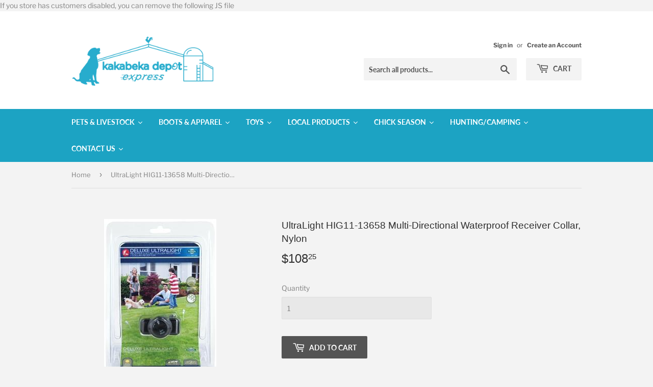

--- FILE ---
content_type: text/html; charset=utf-8
request_url: https://kbdepot.ca/products/ultralight-hig11-13658-multi-directional-waterproof-receiver-collar-nylon
body_size: 31596
content:
<!doctype html>
<html class="no-touch no-js">
<head>
  <script>(function(H){H.className=H.className.replace(/\bno-js\b/,'js')})(document.documentElement)</script>
  <!-- Basic page needs ================================================== -->
  <meta charset="utf-8">
  <meta http-equiv="X-UA-Compatible" content="IE=edge,chrome=1">

  
  <link rel="shortcut icon" href="//kbdepot.ca/cdn/shop/files/favicon_32x32.png?v=1613698648" type="image/png" />
  

  <!-- Title and description ================================================== -->
  <title>
  UltraLight HIG11-13658 Multi-Directional Waterproof Receiver Collar, N &ndash; KB Depot Express
  </title>

  
    <meta name="description" content="PRODUCT OVERVIEW Receiver and collar is an ideal safety system for dogs 8 pounds and up. The receiver shuts off after 22 seconds of corrections. It features a coded design to prevent it from being accidently set off. Waterproof receiver collar with low battery indicator. Progressive correction eliminates lingering in t">
  

  <!-- Product meta ================================================== -->
  <!-- /snippets/social-meta-tags.liquid -->




<meta property="og:site_name" content="KB Depot Express">
<meta property="og:url" content="https://kbdepot.ca/products/ultralight-hig11-13658-multi-directional-waterproof-receiver-collar-nylon">
<meta property="og:title" content="UltraLight HIG11-13658 Multi-Directional Waterproof Receiver Collar, Nylon">
<meta property="og:type" content="product">
<meta property="og:description" content="PRODUCT OVERVIEW Receiver and collar is an ideal safety system for dogs 8 pounds and up. The receiver shuts off after 22 seconds of corrections. It features a coded design to prevent it from being accidently set off. Waterproof receiver collar with low battery indicator. Progressive correction eliminates lingering in t">

  <meta property="og:price:amount" content="108.25">
  <meta property="og:price:currency" content="CAD">

<meta property="og:image" content="http://kbdepot.ca/cdn/shop/products/10008_5C2106789_1200x1200.jpg?v=1592179807">
<meta property="og:image:secure_url" content="https://kbdepot.ca/cdn/shop/products/10008_5C2106789_1200x1200.jpg?v=1592179807">


<meta name="twitter:card" content="summary_large_image">
<meta name="twitter:title" content="UltraLight HIG11-13658 Multi-Directional Waterproof Receiver Collar, Nylon">
<meta name="twitter:description" content="PRODUCT OVERVIEW Receiver and collar is an ideal safety system for dogs 8 pounds and up. The receiver shuts off after 22 seconds of corrections. It features a coded design to prevent it from being accidently set off. Waterproof receiver collar with low battery indicator. Progressive correction eliminates lingering in t">


  <!-- Helpers ================================================== -->
  <link rel="canonical" href="https://kbdepot.ca/products/ultralight-hig11-13658-multi-directional-waterproof-receiver-collar-nylon">
  <meta name="viewport" content="width=device-width,initial-scale=1">

  <!-- CSS ================================================== -->
  <link href="//kbdepot.ca/cdn/shop/t/16/assets/theme.scss.css?v=78261484865957505241759332573" rel="stylesheet" type="text/css" media="all" />

  <!-- Header hook for plugins ================================================== -->
  <script>window.performance && window.performance.mark && window.performance.mark('shopify.content_for_header.start');</script><meta id="shopify-digital-wallet" name="shopify-digital-wallet" content="/24951914592/digital_wallets/dialog">
<meta name="shopify-checkout-api-token" content="971de9c6418d22a574d06af7fb3246d9">
<link rel="alternate" type="application/json+oembed" href="https://kbdepot.ca/products/ultralight-hig11-13658-multi-directional-waterproof-receiver-collar-nylon.oembed">
<script async="async" src="/checkouts/internal/preloads.js?locale=en-CA"></script>
<link rel="preconnect" href="https://shop.app" crossorigin="anonymous">
<script async="async" src="https://shop.app/checkouts/internal/preloads.js?locale=en-CA&shop_id=24951914592" crossorigin="anonymous"></script>
<script id="apple-pay-shop-capabilities" type="application/json">{"shopId":24951914592,"countryCode":"CA","currencyCode":"CAD","merchantCapabilities":["supports3DS"],"merchantId":"gid:\/\/shopify\/Shop\/24951914592","merchantName":"KB Depot Express","requiredBillingContactFields":["postalAddress","email"],"requiredShippingContactFields":["postalAddress","email"],"shippingType":"shipping","supportedNetworks":["visa","masterCard","discover","interac"],"total":{"type":"pending","label":"KB Depot Express","amount":"1.00"},"shopifyPaymentsEnabled":true,"supportsSubscriptions":true}</script>
<script id="shopify-features" type="application/json">{"accessToken":"971de9c6418d22a574d06af7fb3246d9","betas":["rich-media-storefront-analytics"],"domain":"kbdepot.ca","predictiveSearch":true,"shopId":24951914592,"locale":"en"}</script>
<script>var Shopify = Shopify || {};
Shopify.shop = "kbdepotexpress.myshopify.com";
Shopify.locale = "en";
Shopify.currency = {"active":"CAD","rate":"1.0"};
Shopify.country = "CA";
Shopify.theme = {"name":"Supply-Old Hulk 12-03-2021- Hulkapps 25-3-22","id":131588456680,"schema_name":"Supply","schema_version":"8.9.4","theme_store_id":679,"role":"main"};
Shopify.theme.handle = "null";
Shopify.theme.style = {"id":null,"handle":null};
Shopify.cdnHost = "kbdepot.ca/cdn";
Shopify.routes = Shopify.routes || {};
Shopify.routes.root = "/";</script>
<script type="module">!function(o){(o.Shopify=o.Shopify||{}).modules=!0}(window);</script>
<script>!function(o){function n(){var o=[];function n(){o.push(Array.prototype.slice.apply(arguments))}return n.q=o,n}var t=o.Shopify=o.Shopify||{};t.loadFeatures=n(),t.autoloadFeatures=n()}(window);</script>
<script>
  window.ShopifyPay = window.ShopifyPay || {};
  window.ShopifyPay.apiHost = "shop.app\/pay";
  window.ShopifyPay.redirectState = null;
</script>
<script id="shop-js-analytics" type="application/json">{"pageType":"product"}</script>
<script defer="defer" async type="module" src="//kbdepot.ca/cdn/shopifycloud/shop-js/modules/v2/client.init-shop-cart-sync_BT-GjEfc.en.esm.js"></script>
<script defer="defer" async type="module" src="//kbdepot.ca/cdn/shopifycloud/shop-js/modules/v2/chunk.common_D58fp_Oc.esm.js"></script>
<script defer="defer" async type="module" src="//kbdepot.ca/cdn/shopifycloud/shop-js/modules/v2/chunk.modal_xMitdFEc.esm.js"></script>
<script type="module">
  await import("//kbdepot.ca/cdn/shopifycloud/shop-js/modules/v2/client.init-shop-cart-sync_BT-GjEfc.en.esm.js");
await import("//kbdepot.ca/cdn/shopifycloud/shop-js/modules/v2/chunk.common_D58fp_Oc.esm.js");
await import("//kbdepot.ca/cdn/shopifycloud/shop-js/modules/v2/chunk.modal_xMitdFEc.esm.js");

  window.Shopify.SignInWithShop?.initShopCartSync?.({"fedCMEnabled":true,"windoidEnabled":true});

</script>
<script>
  window.Shopify = window.Shopify || {};
  if (!window.Shopify.featureAssets) window.Shopify.featureAssets = {};
  window.Shopify.featureAssets['shop-js'] = {"shop-cart-sync":["modules/v2/client.shop-cart-sync_DZOKe7Ll.en.esm.js","modules/v2/chunk.common_D58fp_Oc.esm.js","modules/v2/chunk.modal_xMitdFEc.esm.js"],"init-fed-cm":["modules/v2/client.init-fed-cm_B6oLuCjv.en.esm.js","modules/v2/chunk.common_D58fp_Oc.esm.js","modules/v2/chunk.modal_xMitdFEc.esm.js"],"shop-cash-offers":["modules/v2/client.shop-cash-offers_D2sdYoxE.en.esm.js","modules/v2/chunk.common_D58fp_Oc.esm.js","modules/v2/chunk.modal_xMitdFEc.esm.js"],"shop-login-button":["modules/v2/client.shop-login-button_QeVjl5Y3.en.esm.js","modules/v2/chunk.common_D58fp_Oc.esm.js","modules/v2/chunk.modal_xMitdFEc.esm.js"],"pay-button":["modules/v2/client.pay-button_DXTOsIq6.en.esm.js","modules/v2/chunk.common_D58fp_Oc.esm.js","modules/v2/chunk.modal_xMitdFEc.esm.js"],"shop-button":["modules/v2/client.shop-button_DQZHx9pm.en.esm.js","modules/v2/chunk.common_D58fp_Oc.esm.js","modules/v2/chunk.modal_xMitdFEc.esm.js"],"avatar":["modules/v2/client.avatar_BTnouDA3.en.esm.js"],"init-windoid":["modules/v2/client.init-windoid_CR1B-cfM.en.esm.js","modules/v2/chunk.common_D58fp_Oc.esm.js","modules/v2/chunk.modal_xMitdFEc.esm.js"],"init-shop-for-new-customer-accounts":["modules/v2/client.init-shop-for-new-customer-accounts_C_vY_xzh.en.esm.js","modules/v2/client.shop-login-button_QeVjl5Y3.en.esm.js","modules/v2/chunk.common_D58fp_Oc.esm.js","modules/v2/chunk.modal_xMitdFEc.esm.js"],"init-shop-email-lookup-coordinator":["modules/v2/client.init-shop-email-lookup-coordinator_BI7n9ZSv.en.esm.js","modules/v2/chunk.common_D58fp_Oc.esm.js","modules/v2/chunk.modal_xMitdFEc.esm.js"],"init-shop-cart-sync":["modules/v2/client.init-shop-cart-sync_BT-GjEfc.en.esm.js","modules/v2/chunk.common_D58fp_Oc.esm.js","modules/v2/chunk.modal_xMitdFEc.esm.js"],"shop-toast-manager":["modules/v2/client.shop-toast-manager_DiYdP3xc.en.esm.js","modules/v2/chunk.common_D58fp_Oc.esm.js","modules/v2/chunk.modal_xMitdFEc.esm.js"],"init-customer-accounts":["modules/v2/client.init-customer-accounts_D9ZNqS-Q.en.esm.js","modules/v2/client.shop-login-button_QeVjl5Y3.en.esm.js","modules/v2/chunk.common_D58fp_Oc.esm.js","modules/v2/chunk.modal_xMitdFEc.esm.js"],"init-customer-accounts-sign-up":["modules/v2/client.init-customer-accounts-sign-up_iGw4briv.en.esm.js","modules/v2/client.shop-login-button_QeVjl5Y3.en.esm.js","modules/v2/chunk.common_D58fp_Oc.esm.js","modules/v2/chunk.modal_xMitdFEc.esm.js"],"shop-follow-button":["modules/v2/client.shop-follow-button_CqMgW2wH.en.esm.js","modules/v2/chunk.common_D58fp_Oc.esm.js","modules/v2/chunk.modal_xMitdFEc.esm.js"],"checkout-modal":["modules/v2/client.checkout-modal_xHeaAweL.en.esm.js","modules/v2/chunk.common_D58fp_Oc.esm.js","modules/v2/chunk.modal_xMitdFEc.esm.js"],"shop-login":["modules/v2/client.shop-login_D91U-Q7h.en.esm.js","modules/v2/chunk.common_D58fp_Oc.esm.js","modules/v2/chunk.modal_xMitdFEc.esm.js"],"lead-capture":["modules/v2/client.lead-capture_BJmE1dJe.en.esm.js","modules/v2/chunk.common_D58fp_Oc.esm.js","modules/v2/chunk.modal_xMitdFEc.esm.js"],"payment-terms":["modules/v2/client.payment-terms_Ci9AEqFq.en.esm.js","modules/v2/chunk.common_D58fp_Oc.esm.js","modules/v2/chunk.modal_xMitdFEc.esm.js"]};
</script>
<script>(function() {
  var isLoaded = false;
  function asyncLoad() {
    if (isLoaded) return;
    isLoaded = true;
    var urls = ["https:\/\/app.marsello.com\/Portal\/Custom\/ScriptToInstall\/5de55ba90880c00c746d0906?aProvId=5de55b9f0880c016189bc195\u0026shop=kbdepotexpress.myshopify.com"];
    for (var i = 0; i < urls.length; i++) {
      var s = document.createElement('script');
      s.type = 'text/javascript';
      s.async = true;
      s.src = urls[i];
      var x = document.getElementsByTagName('script')[0];
      x.parentNode.insertBefore(s, x);
    }
  };
  if(window.attachEvent) {
    window.attachEvent('onload', asyncLoad);
  } else {
    window.addEventListener('load', asyncLoad, false);
  }
})();</script>
<script id="__st">var __st={"a":24951914592,"offset":-18000,"reqid":"9c1868e4-1359-4caa-acc7-3290a70e90c0-1769326730","pageurl":"kbdepot.ca\/products\/ultralight-hig11-13658-multi-directional-waterproof-receiver-collar-nylon","u":"10b4e6fb17dd","p":"product","rtyp":"product","rid":5292166054044};</script>
<script>window.ShopifyPaypalV4VisibilityTracking = true;</script>
<script id="captcha-bootstrap">!function(){'use strict';const t='contact',e='account',n='new_comment',o=[[t,t],['blogs',n],['comments',n],[t,'customer']],c=[[e,'customer_login'],[e,'guest_login'],[e,'recover_customer_password'],[e,'create_customer']],r=t=>t.map((([t,e])=>`form[action*='/${t}']:not([data-nocaptcha='true']) input[name='form_type'][value='${e}']`)).join(','),a=t=>()=>t?[...document.querySelectorAll(t)].map((t=>t.form)):[];function s(){const t=[...o],e=r(t);return a(e)}const i='password',u='form_key',d=['recaptcha-v3-token','g-recaptcha-response','h-captcha-response',i],f=()=>{try{return window.sessionStorage}catch{return}},m='__shopify_v',_=t=>t.elements[u];function p(t,e,n=!1){try{const o=window.sessionStorage,c=JSON.parse(o.getItem(e)),{data:r}=function(t){const{data:e,action:n}=t;return t[m]||n?{data:e,action:n}:{data:t,action:n}}(c);for(const[e,n]of Object.entries(r))t.elements[e]&&(t.elements[e].value=n);n&&o.removeItem(e)}catch(o){console.error('form repopulation failed',{error:o})}}const l='form_type',E='cptcha';function T(t){t.dataset[E]=!0}const w=window,h=w.document,L='Shopify',v='ce_forms',y='captcha';let A=!1;((t,e)=>{const n=(g='f06e6c50-85a8-45c8-87d0-21a2b65856fe',I='https://cdn.shopify.com/shopifycloud/storefront-forms-hcaptcha/ce_storefront_forms_captcha_hcaptcha.v1.5.2.iife.js',D={infoText:'Protected by hCaptcha',privacyText:'Privacy',termsText:'Terms'},(t,e,n)=>{const o=w[L][v],c=o.bindForm;if(c)return c(t,g,e,D).then(n);var r;o.q.push([[t,g,e,D],n]),r=I,A||(h.body.append(Object.assign(h.createElement('script'),{id:'captcha-provider',async:!0,src:r})),A=!0)});var g,I,D;w[L]=w[L]||{},w[L][v]=w[L][v]||{},w[L][v].q=[],w[L][y]=w[L][y]||{},w[L][y].protect=function(t,e){n(t,void 0,e),T(t)},Object.freeze(w[L][y]),function(t,e,n,w,h,L){const[v,y,A,g]=function(t,e,n){const i=e?o:[],u=t?c:[],d=[...i,...u],f=r(d),m=r(i),_=r(d.filter((([t,e])=>n.includes(e))));return[a(f),a(m),a(_),s()]}(w,h,L),I=t=>{const e=t.target;return e instanceof HTMLFormElement?e:e&&e.form},D=t=>v().includes(t);t.addEventListener('submit',(t=>{const e=I(t);if(!e)return;const n=D(e)&&!e.dataset.hcaptchaBound&&!e.dataset.recaptchaBound,o=_(e),c=g().includes(e)&&(!o||!o.value);(n||c)&&t.preventDefault(),c&&!n&&(function(t){try{if(!f())return;!function(t){const e=f();if(!e)return;const n=_(t);if(!n)return;const o=n.value;o&&e.removeItem(o)}(t);const e=Array.from(Array(32),(()=>Math.random().toString(36)[2])).join('');!function(t,e){_(t)||t.append(Object.assign(document.createElement('input'),{type:'hidden',name:u})),t.elements[u].value=e}(t,e),function(t,e){const n=f();if(!n)return;const o=[...t.querySelectorAll(`input[type='${i}']`)].map((({name:t})=>t)),c=[...d,...o],r={};for(const[a,s]of new FormData(t).entries())c.includes(a)||(r[a]=s);n.setItem(e,JSON.stringify({[m]:1,action:t.action,data:r}))}(t,e)}catch(e){console.error('failed to persist form',e)}}(e),e.submit())}));const S=(t,e)=>{t&&!t.dataset[E]&&(n(t,e.some((e=>e===t))),T(t))};for(const o of['focusin','change'])t.addEventListener(o,(t=>{const e=I(t);D(e)&&S(e,y())}));const B=e.get('form_key'),M=e.get(l),P=B&&M;t.addEventListener('DOMContentLoaded',(()=>{const t=y();if(P)for(const e of t)e.elements[l].value===M&&p(e,B);[...new Set([...A(),...v().filter((t=>'true'===t.dataset.shopifyCaptcha))])].forEach((e=>S(e,t)))}))}(h,new URLSearchParams(w.location.search),n,t,e,['guest_login'])})(!0,!0)}();</script>
<script integrity="sha256-4kQ18oKyAcykRKYeNunJcIwy7WH5gtpwJnB7kiuLZ1E=" data-source-attribution="shopify.loadfeatures" defer="defer" src="//kbdepot.ca/cdn/shopifycloud/storefront/assets/storefront/load_feature-a0a9edcb.js" crossorigin="anonymous"></script>
<script crossorigin="anonymous" defer="defer" src="//kbdepot.ca/cdn/shopifycloud/storefront/assets/shopify_pay/storefront-65b4c6d7.js?v=20250812"></script>
<script data-source-attribution="shopify.dynamic_checkout.dynamic.init">var Shopify=Shopify||{};Shopify.PaymentButton=Shopify.PaymentButton||{isStorefrontPortableWallets:!0,init:function(){window.Shopify.PaymentButton.init=function(){};var t=document.createElement("script");t.src="https://kbdepot.ca/cdn/shopifycloud/portable-wallets/latest/portable-wallets.en.js",t.type="module",document.head.appendChild(t)}};
</script>
<script data-source-attribution="shopify.dynamic_checkout.buyer_consent">
  function portableWalletsHideBuyerConsent(e){var t=document.getElementById("shopify-buyer-consent"),n=document.getElementById("shopify-subscription-policy-button");t&&n&&(t.classList.add("hidden"),t.setAttribute("aria-hidden","true"),n.removeEventListener("click",e))}function portableWalletsShowBuyerConsent(e){var t=document.getElementById("shopify-buyer-consent"),n=document.getElementById("shopify-subscription-policy-button");t&&n&&(t.classList.remove("hidden"),t.removeAttribute("aria-hidden"),n.addEventListener("click",e))}window.Shopify?.PaymentButton&&(window.Shopify.PaymentButton.hideBuyerConsent=portableWalletsHideBuyerConsent,window.Shopify.PaymentButton.showBuyerConsent=portableWalletsShowBuyerConsent);
</script>
<script data-source-attribution="shopify.dynamic_checkout.cart.bootstrap">document.addEventListener("DOMContentLoaded",(function(){function t(){return document.querySelector("shopify-accelerated-checkout-cart, shopify-accelerated-checkout")}if(t())Shopify.PaymentButton.init();else{new MutationObserver((function(e,n){t()&&(Shopify.PaymentButton.init(),n.disconnect())})).observe(document.body,{childList:!0,subtree:!0})}}));
</script>
<link id="shopify-accelerated-checkout-styles" rel="stylesheet" media="screen" href="https://kbdepot.ca/cdn/shopifycloud/portable-wallets/latest/accelerated-checkout-backwards-compat.css" crossorigin="anonymous">
<style id="shopify-accelerated-checkout-cart">
        #shopify-buyer-consent {
  margin-top: 1em;
  display: inline-block;
  width: 100%;
}

#shopify-buyer-consent.hidden {
  display: none;
}

#shopify-subscription-policy-button {
  background: none;
  border: none;
  padding: 0;
  text-decoration: underline;
  font-size: inherit;
  cursor: pointer;
}

#shopify-subscription-policy-button::before {
  box-shadow: none;
}

      </style>

<script>window.performance && window.performance.mark && window.performance.mark('shopify.content_for_header.end');</script>
    If you store has customers disabled, you can remove the following JS file
  
  

  <script src="//kbdepot.ca/cdn/shop/t/16/assets/jquery-2.2.3.min.js?v=58211863146907186831648165635" type="text/javascript"></script>

  <script src="//kbdepot.ca/cdn/shop/t/16/assets/lazysizes.min.js?v=8147953233334221341648165635" async="async"></script>
  <script src="//kbdepot.ca/cdn/shop/t/16/assets/vendor.js?v=106177282645720727331648165646" defer="defer"></script>
  <script src="//kbdepot.ca/cdn/shop/t/16/assets/theme.js?v=165439517466925771821648165658" defer="defer"></script>

  
  


  










	<!-- "snippets/vitals-loader.liquid" was not rendered, the associated app was uninstalled -->

<script>window.is_hulkpo_installed=false</script>
  

<link href="https://monorail-edge.shopifysvc.com" rel="dns-prefetch">
<script>(function(){if ("sendBeacon" in navigator && "performance" in window) {try {var session_token_from_headers = performance.getEntriesByType('navigation')[0].serverTiming.find(x => x.name == '_s').description;} catch {var session_token_from_headers = undefined;}var session_cookie_matches = document.cookie.match(/_shopify_s=([^;]*)/);var session_token_from_cookie = session_cookie_matches && session_cookie_matches.length === 2 ? session_cookie_matches[1] : "";var session_token = session_token_from_headers || session_token_from_cookie || "";function handle_abandonment_event(e) {var entries = performance.getEntries().filter(function(entry) {return /monorail-edge.shopifysvc.com/.test(entry.name);});if (!window.abandonment_tracked && entries.length === 0) {window.abandonment_tracked = true;var currentMs = Date.now();var navigation_start = performance.timing.navigationStart;var payload = {shop_id: 24951914592,url: window.location.href,navigation_start,duration: currentMs - navigation_start,session_token,page_type: "product"};window.navigator.sendBeacon("https://monorail-edge.shopifysvc.com/v1/produce", JSON.stringify({schema_id: "online_store_buyer_site_abandonment/1.1",payload: payload,metadata: {event_created_at_ms: currentMs,event_sent_at_ms: currentMs}}));}}window.addEventListener('pagehide', handle_abandonment_event);}}());</script>
<script id="web-pixels-manager-setup">(function e(e,d,r,n,o){if(void 0===o&&(o={}),!Boolean(null===(a=null===(i=window.Shopify)||void 0===i?void 0:i.analytics)||void 0===a?void 0:a.replayQueue)){var i,a;window.Shopify=window.Shopify||{};var t=window.Shopify;t.analytics=t.analytics||{};var s=t.analytics;s.replayQueue=[],s.publish=function(e,d,r){return s.replayQueue.push([e,d,r]),!0};try{self.performance.mark("wpm:start")}catch(e){}var l=function(){var e={modern:/Edge?\/(1{2}[4-9]|1[2-9]\d|[2-9]\d{2}|\d{4,})\.\d+(\.\d+|)|Firefox\/(1{2}[4-9]|1[2-9]\d|[2-9]\d{2}|\d{4,})\.\d+(\.\d+|)|Chrom(ium|e)\/(9{2}|\d{3,})\.\d+(\.\d+|)|(Maci|X1{2}).+ Version\/(15\.\d+|(1[6-9]|[2-9]\d|\d{3,})\.\d+)([,.]\d+|)( \(\w+\)|)( Mobile\/\w+|) Safari\/|Chrome.+OPR\/(9{2}|\d{3,})\.\d+\.\d+|(CPU[ +]OS|iPhone[ +]OS|CPU[ +]iPhone|CPU IPhone OS|CPU iPad OS)[ +]+(15[._]\d+|(1[6-9]|[2-9]\d|\d{3,})[._]\d+)([._]\d+|)|Android:?[ /-](13[3-9]|1[4-9]\d|[2-9]\d{2}|\d{4,})(\.\d+|)(\.\d+|)|Android.+Firefox\/(13[5-9]|1[4-9]\d|[2-9]\d{2}|\d{4,})\.\d+(\.\d+|)|Android.+Chrom(ium|e)\/(13[3-9]|1[4-9]\d|[2-9]\d{2}|\d{4,})\.\d+(\.\d+|)|SamsungBrowser\/([2-9]\d|\d{3,})\.\d+/,legacy:/Edge?\/(1[6-9]|[2-9]\d|\d{3,})\.\d+(\.\d+|)|Firefox\/(5[4-9]|[6-9]\d|\d{3,})\.\d+(\.\d+|)|Chrom(ium|e)\/(5[1-9]|[6-9]\d|\d{3,})\.\d+(\.\d+|)([\d.]+$|.*Safari\/(?![\d.]+ Edge\/[\d.]+$))|(Maci|X1{2}).+ Version\/(10\.\d+|(1[1-9]|[2-9]\d|\d{3,})\.\d+)([,.]\d+|)( \(\w+\)|)( Mobile\/\w+|) Safari\/|Chrome.+OPR\/(3[89]|[4-9]\d|\d{3,})\.\d+\.\d+|(CPU[ +]OS|iPhone[ +]OS|CPU[ +]iPhone|CPU IPhone OS|CPU iPad OS)[ +]+(10[._]\d+|(1[1-9]|[2-9]\d|\d{3,})[._]\d+)([._]\d+|)|Android:?[ /-](13[3-9]|1[4-9]\d|[2-9]\d{2}|\d{4,})(\.\d+|)(\.\d+|)|Mobile Safari.+OPR\/([89]\d|\d{3,})\.\d+\.\d+|Android.+Firefox\/(13[5-9]|1[4-9]\d|[2-9]\d{2}|\d{4,})\.\d+(\.\d+|)|Android.+Chrom(ium|e)\/(13[3-9]|1[4-9]\d|[2-9]\d{2}|\d{4,})\.\d+(\.\d+|)|Android.+(UC? ?Browser|UCWEB|U3)[ /]?(15\.([5-9]|\d{2,})|(1[6-9]|[2-9]\d|\d{3,})\.\d+)\.\d+|SamsungBrowser\/(5\.\d+|([6-9]|\d{2,})\.\d+)|Android.+MQ{2}Browser\/(14(\.(9|\d{2,})|)|(1[5-9]|[2-9]\d|\d{3,})(\.\d+|))(\.\d+|)|K[Aa][Ii]OS\/(3\.\d+|([4-9]|\d{2,})\.\d+)(\.\d+|)/},d=e.modern,r=e.legacy,n=navigator.userAgent;return n.match(d)?"modern":n.match(r)?"legacy":"unknown"}(),u="modern"===l?"modern":"legacy",c=(null!=n?n:{modern:"",legacy:""})[u],f=function(e){return[e.baseUrl,"/wpm","/b",e.hashVersion,"modern"===e.buildTarget?"m":"l",".js"].join("")}({baseUrl:d,hashVersion:r,buildTarget:u}),m=function(e){var d=e.version,r=e.bundleTarget,n=e.surface,o=e.pageUrl,i=e.monorailEndpoint;return{emit:function(e){var a=e.status,t=e.errorMsg,s=(new Date).getTime(),l=JSON.stringify({metadata:{event_sent_at_ms:s},events:[{schema_id:"web_pixels_manager_load/3.1",payload:{version:d,bundle_target:r,page_url:o,status:a,surface:n,error_msg:t},metadata:{event_created_at_ms:s}}]});if(!i)return console&&console.warn&&console.warn("[Web Pixels Manager] No Monorail endpoint provided, skipping logging."),!1;try{return self.navigator.sendBeacon.bind(self.navigator)(i,l)}catch(e){}var u=new XMLHttpRequest;try{return u.open("POST",i,!0),u.setRequestHeader("Content-Type","text/plain"),u.send(l),!0}catch(e){return console&&console.warn&&console.warn("[Web Pixels Manager] Got an unhandled error while logging to Monorail."),!1}}}}({version:r,bundleTarget:l,surface:e.surface,pageUrl:self.location.href,monorailEndpoint:e.monorailEndpoint});try{o.browserTarget=l,function(e){var d=e.src,r=e.async,n=void 0===r||r,o=e.onload,i=e.onerror,a=e.sri,t=e.scriptDataAttributes,s=void 0===t?{}:t,l=document.createElement("script"),u=document.querySelector("head"),c=document.querySelector("body");if(l.async=n,l.src=d,a&&(l.integrity=a,l.crossOrigin="anonymous"),s)for(var f in s)if(Object.prototype.hasOwnProperty.call(s,f))try{l.dataset[f]=s[f]}catch(e){}if(o&&l.addEventListener("load",o),i&&l.addEventListener("error",i),u)u.appendChild(l);else{if(!c)throw new Error("Did not find a head or body element to append the script");c.appendChild(l)}}({src:f,async:!0,onload:function(){if(!function(){var e,d;return Boolean(null===(d=null===(e=window.Shopify)||void 0===e?void 0:e.analytics)||void 0===d?void 0:d.initialized)}()){var d=window.webPixelsManager.init(e)||void 0;if(d){var r=window.Shopify.analytics;r.replayQueue.forEach((function(e){var r=e[0],n=e[1],o=e[2];d.publishCustomEvent(r,n,o)})),r.replayQueue=[],r.publish=d.publishCustomEvent,r.visitor=d.visitor,r.initialized=!0}}},onerror:function(){return m.emit({status:"failed",errorMsg:"".concat(f," has failed to load")})},sri:function(e){var d=/^sha384-[A-Za-z0-9+/=]+$/;return"string"==typeof e&&d.test(e)}(c)?c:"",scriptDataAttributes:o}),m.emit({status:"loading"})}catch(e){m.emit({status:"failed",errorMsg:(null==e?void 0:e.message)||"Unknown error"})}}})({shopId: 24951914592,storefrontBaseUrl: "https://kbdepot.ca",extensionsBaseUrl: "https://extensions.shopifycdn.com/cdn/shopifycloud/web-pixels-manager",monorailEndpoint: "https://monorail-edge.shopifysvc.com/unstable/produce_batch",surface: "storefront-renderer",enabledBetaFlags: ["2dca8a86"],webPixelsConfigList: [{"id":"67961064","eventPayloadVersion":"v1","runtimeContext":"LAX","scriptVersion":"1","type":"CUSTOM","privacyPurposes":["ANALYTICS"],"name":"Google Analytics tag (migrated)"},{"id":"shopify-app-pixel","configuration":"{}","eventPayloadVersion":"v1","runtimeContext":"STRICT","scriptVersion":"0450","apiClientId":"shopify-pixel","type":"APP","privacyPurposes":["ANALYTICS","MARKETING"]},{"id":"shopify-custom-pixel","eventPayloadVersion":"v1","runtimeContext":"LAX","scriptVersion":"0450","apiClientId":"shopify-pixel","type":"CUSTOM","privacyPurposes":["ANALYTICS","MARKETING"]}],isMerchantRequest: false,initData: {"shop":{"name":"KB Depot Express","paymentSettings":{"currencyCode":"CAD"},"myshopifyDomain":"kbdepotexpress.myshopify.com","countryCode":"CA","storefrontUrl":"https:\/\/kbdepot.ca"},"customer":null,"cart":null,"checkout":null,"productVariants":[{"price":{"amount":108.25,"currencyCode":"CAD"},"product":{"title":"UltraLight HIG11-13658 Multi-Directional Waterproof Receiver Collar, Nylon","vendor":"Radio systems","id":"5292166054044","untranslatedTitle":"UltraLight HIG11-13658 Multi-Directional Waterproof Receiver Collar, Nylon","url":"\/products\/ultralight-hig11-13658-multi-directional-waterproof-receiver-collar-nylon","type":"Fencing"},"id":"34643264045212","image":{"src":"\/\/kbdepot.ca\/cdn\/shop\/products\/10008_5C2106789.jpg?v=1592179807"},"sku":"0504738-HIG11-13658","title":"Default Title","untranslatedTitle":"Default Title"}],"purchasingCompany":null},},"https://kbdepot.ca/cdn","fcfee988w5aeb613cpc8e4bc33m6693e112",{"modern":"","legacy":""},{"shopId":"24951914592","storefrontBaseUrl":"https:\/\/kbdepot.ca","extensionBaseUrl":"https:\/\/extensions.shopifycdn.com\/cdn\/shopifycloud\/web-pixels-manager","surface":"storefront-renderer","enabledBetaFlags":"[\"2dca8a86\"]","isMerchantRequest":"false","hashVersion":"fcfee988w5aeb613cpc8e4bc33m6693e112","publish":"custom","events":"[[\"page_viewed\",{}],[\"product_viewed\",{\"productVariant\":{\"price\":{\"amount\":108.25,\"currencyCode\":\"CAD\"},\"product\":{\"title\":\"UltraLight HIG11-13658 Multi-Directional Waterproof Receiver Collar, Nylon\",\"vendor\":\"Radio systems\",\"id\":\"5292166054044\",\"untranslatedTitle\":\"UltraLight HIG11-13658 Multi-Directional Waterproof Receiver Collar, Nylon\",\"url\":\"\/products\/ultralight-hig11-13658-multi-directional-waterproof-receiver-collar-nylon\",\"type\":\"Fencing\"},\"id\":\"34643264045212\",\"image\":{\"src\":\"\/\/kbdepot.ca\/cdn\/shop\/products\/10008_5C2106789.jpg?v=1592179807\"},\"sku\":\"0504738-HIG11-13658\",\"title\":\"Default Title\",\"untranslatedTitle\":\"Default Title\"}}]]"});</script><script>
  window.ShopifyAnalytics = window.ShopifyAnalytics || {};
  window.ShopifyAnalytics.meta = window.ShopifyAnalytics.meta || {};
  window.ShopifyAnalytics.meta.currency = 'CAD';
  var meta = {"product":{"id":5292166054044,"gid":"gid:\/\/shopify\/Product\/5292166054044","vendor":"Radio systems","type":"Fencing","handle":"ultralight-hig11-13658-multi-directional-waterproof-receiver-collar-nylon","variants":[{"id":34643264045212,"price":10825,"name":"UltraLight HIG11-13658 Multi-Directional Waterproof Receiver Collar, Nylon","public_title":null,"sku":"0504738-HIG11-13658"}],"remote":false},"page":{"pageType":"product","resourceType":"product","resourceId":5292166054044,"requestId":"9c1868e4-1359-4caa-acc7-3290a70e90c0-1769326730"}};
  for (var attr in meta) {
    window.ShopifyAnalytics.meta[attr] = meta[attr];
  }
</script>
<script class="analytics">
  (function () {
    var customDocumentWrite = function(content) {
      var jquery = null;

      if (window.jQuery) {
        jquery = window.jQuery;
      } else if (window.Checkout && window.Checkout.$) {
        jquery = window.Checkout.$;
      }

      if (jquery) {
        jquery('body').append(content);
      }
    };

    var hasLoggedConversion = function(token) {
      if (token) {
        return document.cookie.indexOf('loggedConversion=' + token) !== -1;
      }
      return false;
    }

    var setCookieIfConversion = function(token) {
      if (token) {
        var twoMonthsFromNow = new Date(Date.now());
        twoMonthsFromNow.setMonth(twoMonthsFromNow.getMonth() + 2);

        document.cookie = 'loggedConversion=' + token + '; expires=' + twoMonthsFromNow;
      }
    }

    var trekkie = window.ShopifyAnalytics.lib = window.trekkie = window.trekkie || [];
    if (trekkie.integrations) {
      return;
    }
    trekkie.methods = [
      'identify',
      'page',
      'ready',
      'track',
      'trackForm',
      'trackLink'
    ];
    trekkie.factory = function(method) {
      return function() {
        var args = Array.prototype.slice.call(arguments);
        args.unshift(method);
        trekkie.push(args);
        return trekkie;
      };
    };
    for (var i = 0; i < trekkie.methods.length; i++) {
      var key = trekkie.methods[i];
      trekkie[key] = trekkie.factory(key);
    }
    trekkie.load = function(config) {
      trekkie.config = config || {};
      trekkie.config.initialDocumentCookie = document.cookie;
      var first = document.getElementsByTagName('script')[0];
      var script = document.createElement('script');
      script.type = 'text/javascript';
      script.onerror = function(e) {
        var scriptFallback = document.createElement('script');
        scriptFallback.type = 'text/javascript';
        scriptFallback.onerror = function(error) {
                var Monorail = {
      produce: function produce(monorailDomain, schemaId, payload) {
        var currentMs = new Date().getTime();
        var event = {
          schema_id: schemaId,
          payload: payload,
          metadata: {
            event_created_at_ms: currentMs,
            event_sent_at_ms: currentMs
          }
        };
        return Monorail.sendRequest("https://" + monorailDomain + "/v1/produce", JSON.stringify(event));
      },
      sendRequest: function sendRequest(endpointUrl, payload) {
        // Try the sendBeacon API
        if (window && window.navigator && typeof window.navigator.sendBeacon === 'function' && typeof window.Blob === 'function' && !Monorail.isIos12()) {
          var blobData = new window.Blob([payload], {
            type: 'text/plain'
          });

          if (window.navigator.sendBeacon(endpointUrl, blobData)) {
            return true;
          } // sendBeacon was not successful

        } // XHR beacon

        var xhr = new XMLHttpRequest();

        try {
          xhr.open('POST', endpointUrl);
          xhr.setRequestHeader('Content-Type', 'text/plain');
          xhr.send(payload);
        } catch (e) {
          console.log(e);
        }

        return false;
      },
      isIos12: function isIos12() {
        return window.navigator.userAgent.lastIndexOf('iPhone; CPU iPhone OS 12_') !== -1 || window.navigator.userAgent.lastIndexOf('iPad; CPU OS 12_') !== -1;
      }
    };
    Monorail.produce('monorail-edge.shopifysvc.com',
      'trekkie_storefront_load_errors/1.1',
      {shop_id: 24951914592,
      theme_id: 131588456680,
      app_name: "storefront",
      context_url: window.location.href,
      source_url: "//kbdepot.ca/cdn/s/trekkie.storefront.8d95595f799fbf7e1d32231b9a28fd43b70c67d3.min.js"});

        };
        scriptFallback.async = true;
        scriptFallback.src = '//kbdepot.ca/cdn/s/trekkie.storefront.8d95595f799fbf7e1d32231b9a28fd43b70c67d3.min.js';
        first.parentNode.insertBefore(scriptFallback, first);
      };
      script.async = true;
      script.src = '//kbdepot.ca/cdn/s/trekkie.storefront.8d95595f799fbf7e1d32231b9a28fd43b70c67d3.min.js';
      first.parentNode.insertBefore(script, first);
    };
    trekkie.load(
      {"Trekkie":{"appName":"storefront","development":false,"defaultAttributes":{"shopId":24951914592,"isMerchantRequest":null,"themeId":131588456680,"themeCityHash":"11258346022971011349","contentLanguage":"en","currency":"CAD","eventMetadataId":"dc88313d-634e-4a4c-8e0f-43b8c83c06e3"},"isServerSideCookieWritingEnabled":true,"monorailRegion":"shop_domain","enabledBetaFlags":["65f19447"]},"Session Attribution":{},"S2S":{"facebookCapiEnabled":false,"source":"trekkie-storefront-renderer","apiClientId":580111}}
    );

    var loaded = false;
    trekkie.ready(function() {
      if (loaded) return;
      loaded = true;

      window.ShopifyAnalytics.lib = window.trekkie;

      var originalDocumentWrite = document.write;
      document.write = customDocumentWrite;
      try { window.ShopifyAnalytics.merchantGoogleAnalytics.call(this); } catch(error) {};
      document.write = originalDocumentWrite;

      window.ShopifyAnalytics.lib.page(null,{"pageType":"product","resourceType":"product","resourceId":5292166054044,"requestId":"9c1868e4-1359-4caa-acc7-3290a70e90c0-1769326730","shopifyEmitted":true});

      var match = window.location.pathname.match(/checkouts\/(.+)\/(thank_you|post_purchase)/)
      var token = match? match[1]: undefined;
      if (!hasLoggedConversion(token)) {
        setCookieIfConversion(token);
        window.ShopifyAnalytics.lib.track("Viewed Product",{"currency":"CAD","variantId":34643264045212,"productId":5292166054044,"productGid":"gid:\/\/shopify\/Product\/5292166054044","name":"UltraLight HIG11-13658 Multi-Directional Waterproof Receiver Collar, Nylon","price":"108.25","sku":"0504738-HIG11-13658","brand":"Radio systems","variant":null,"category":"Fencing","nonInteraction":true,"remote":false},undefined,undefined,{"shopifyEmitted":true});
      window.ShopifyAnalytics.lib.track("monorail:\/\/trekkie_storefront_viewed_product\/1.1",{"currency":"CAD","variantId":34643264045212,"productId":5292166054044,"productGid":"gid:\/\/shopify\/Product\/5292166054044","name":"UltraLight HIG11-13658 Multi-Directional Waterproof Receiver Collar, Nylon","price":"108.25","sku":"0504738-HIG11-13658","brand":"Radio systems","variant":null,"category":"Fencing","nonInteraction":true,"remote":false,"referer":"https:\/\/kbdepot.ca\/products\/ultralight-hig11-13658-multi-directional-waterproof-receiver-collar-nylon"});
      }
    });


        var eventsListenerScript = document.createElement('script');
        eventsListenerScript.async = true;
        eventsListenerScript.src = "//kbdepot.ca/cdn/shopifycloud/storefront/assets/shop_events_listener-3da45d37.js";
        document.getElementsByTagName('head')[0].appendChild(eventsListenerScript);

})();</script>
  <script>
  if (!window.ga || (window.ga && typeof window.ga !== 'function')) {
    window.ga = function ga() {
      (window.ga.q = window.ga.q || []).push(arguments);
      if (window.Shopify && window.Shopify.analytics && typeof window.Shopify.analytics.publish === 'function') {
        window.Shopify.analytics.publish("ga_stub_called", {}, {sendTo: "google_osp_migration"});
      }
      console.error("Shopify's Google Analytics stub called with:", Array.from(arguments), "\nSee https://help.shopify.com/manual/promoting-marketing/pixels/pixel-migration#google for more information.");
    };
    if (window.Shopify && window.Shopify.analytics && typeof window.Shopify.analytics.publish === 'function') {
      window.Shopify.analytics.publish("ga_stub_initialized", {}, {sendTo: "google_osp_migration"});
    }
  }
</script>
<script
  defer
  src="https://kbdepot.ca/cdn/shopifycloud/perf-kit/shopify-perf-kit-3.0.4.min.js"
  data-application="storefront-renderer"
  data-shop-id="24951914592"
  data-render-region="gcp-us-east1"
  data-page-type="product"
  data-theme-instance-id="131588456680"
  data-theme-name="Supply"
  data-theme-version="8.9.4"
  data-monorail-region="shop_domain"
  data-resource-timing-sampling-rate="10"
  data-shs="true"
  data-shs-beacon="true"
  data-shs-export-with-fetch="true"
  data-shs-logs-sample-rate="1"
  data-shs-beacon-endpoint="https://kbdepot.ca/api/collect"
></script>
</head>

<body id="ultralight-hig11-13658-multi-directional-waterproof-receiver-collar-n" class="template-product">

  <div id="shopify-section-header" class="shopify-section header-section"><header class="site-header" role="banner" data-section-id="header" data-section-type="header-section">
  <div class="wrapper">

    <div class="grid--full">
      <div class="grid-item large--one-half">
        
          <div class="h1 header-logo" itemscope itemtype="http://schema.org/Organization">
        
          
          

          <a href="/" itemprop="url">
            <div class="lazyload__image-wrapper no-js header-logo__image" style="max-width:300px;">
              <div style="padding-top:33.91430646332607%;">
                <img class="lazyload js"
                  data-src="//kbdepot.ca/cdn/shop/files/Artboard_1_2x_925a40ea-d49c-4b0e-9a5e-45517a045287_{width}x.png?v=1613698648"
                  data-widths="[180, 360, 540, 720, 900, 1080, 1296, 1512, 1728, 2048]"
                  data-aspectratio="2.948608137044968"
                  data-sizes="auto"
                  alt="KB Depot Express"
                  style="width:300px;">
              </div>
            </div>
            <noscript>
              
              <img src="//kbdepot.ca/cdn/shop/files/Artboard_1_2x_925a40ea-d49c-4b0e-9a5e-45517a045287_300x.png?v=1613698648"
                srcset="//kbdepot.ca/cdn/shop/files/Artboard_1_2x_925a40ea-d49c-4b0e-9a5e-45517a045287_300x.png?v=1613698648 1x, //kbdepot.ca/cdn/shop/files/Artboard_1_2x_925a40ea-d49c-4b0e-9a5e-45517a045287_300x@2x.png?v=1613698648 2x"
                alt="KB Depot Express"
                itemprop="logo"
                style="max-width:300px;">
            </noscript>
          </a>
          
        
          </div>
        
      </div>

      <div class="grid-item large--one-half text-center large--text-right">
        
          <div class="site-header--text-links">
            

            
              <span class="site-header--meta-links medium-down--hide">
                
                  <a href="/account/login" id="customer_login_link">Sign in</a>
                  <span class="site-header--spacer">or</span>
                  <a href="/account/register" id="customer_register_link">Create an Account</a>
                
              </span>
            
          </div>

          <br class="medium-down--hide">
        

        <form action="/search" method="get" class="search-bar" role="search">
  <input type="hidden" name="type" value="product">

  <input type="search" name="q" value="" placeholder="Search all products..." aria-label="Search all products...">
  <button type="submit" class="search-bar--submit icon-fallback-text">
    <span class="icon icon-search" aria-hidden="true"></span>
    <span class="fallback-text">Search</span>
  </button>
</form>


        <a href="/cart" class="header-cart-btn cart-toggle">
          <span class="icon icon-cart"></span>
          Cart <span class="cart-count cart-badge--desktop hidden-count">0</span>
        </a>
      </div>
    </div>

  </div>
</header>

<div id="mobileNavBar">
  <div class="display-table-cell">
    <button class="menu-toggle mobileNavBar-link" aria-controls="navBar" aria-expanded="false"><span class="icon icon-hamburger" aria-hidden="true"></span>Menu</button>
  </div>
  <div class="display-table-cell">
    <a href="/cart" class="cart-toggle mobileNavBar-link">
      <span class="icon icon-cart"></span>
      Cart <span class="cart-count hidden-count">0</span>
    </a>
  </div>
</div>

<nav class="nav-bar" id="navBar" role="navigation">
  <div class="wrapper">
    <form action="/search" method="get" class="search-bar" role="search">
  <input type="hidden" name="type" value="product">

  <input type="search" name="q" value="" placeholder="Search all products..." aria-label="Search all products...">
  <button type="submit" class="search-bar--submit icon-fallback-text">
    <span class="icon icon-search" aria-hidden="true"></span>
    <span class="fallback-text">Search</span>
  </button>
</form>

    <ul class="mobile-nav" id="MobileNav">
  
  
    
      
      <li
        class="mobile-nav--has-dropdown "
        aria-haspopup="true">
        <a
          href="/"
          class="mobile-nav--link"
          data-meganav-type="parent"
          >
            PETS &amp; LIVESTOCK
        </a>
        <button class="icon icon-arrow-down mobile-nav--button"
          aria-expanded="false"
          aria-label="PETS &amp; LIVESTOCK Menu">
        </button>
        <ul
          id="MenuParent-1"
          class="mobile-nav--dropdown "
          data-meganav-dropdown>
          
            
              <li>
                <a
                  href="/collections/dog"
                  class="mobile-nav--link"
                  data-meganav-type="child"
                  >
                    Dog Food, Treats &amp; Supplies
                </a>
              </li>
            
          
            
              <li>
                <a
                  href="/collections/cat"
                  class="mobile-nav--link"
                  data-meganav-type="child"
                  >
                    Cat Food, Treats &amp; Supplies
                </a>
              </li>
            
          
            
              <li>
                <a
                  href="/collections/small-animals"
                  class="mobile-nav--link"
                  data-meganav-type="child"
                  >
                    Small Animals
                </a>
              </li>
            
          
            
              <li>
                <a
                  href="/collections/livestock-equine"
                  class="mobile-nav--link"
                  data-meganav-type="child"
                  >
                    Livestock &amp; Equine
                </a>
              </li>
            
          
        </ul>
      </li>
    
  
    
      
      <li
        class="mobile-nav--has-dropdown "
        aria-haspopup="true">
        <a
          href="/collections/apparel"
          class="mobile-nav--link"
          data-meganav-type="parent"
          >
            APPAREL
        </a>
        <button class="icon icon-arrow-down mobile-nav--button"
          aria-expanded="false"
          aria-label="APPAREL Menu">
        </button>
        <ul
          id="MenuParent-2"
          class="mobile-nav--dropdown "
          data-meganav-dropdown>
          
            
              <li>
                <a
                  href="/collections/ariat"
                  class="mobile-nav--link"
                  data-meganav-type="child"
                  >
                    Ariat
                </a>
              </li>
            
          
            
              <li>
                <a
                  href="/collections/purses-wallets-and-belts"
                  class="mobile-nav--link"
                  data-meganav-type="child"
                  >
                    Purses, Wallets and Belts
                </a>
              </li>
            
          
            
              <li>
                <a
                  href="/collections/cowboy-hats"
                  class="mobile-nav--link"
                  data-meganav-type="child"
                  >
                    Cowboy Hats
                </a>
              </li>
            
          
            
              <li>
                <a
                  href="/collections/apparel"
                  class="mobile-nav--link"
                  data-meganav-type="child"
                  >
                    Belts and Buckles
                </a>
              </li>
            
          
        </ul>
      </li>
    
  
    
      
      <li
        class="mobile-nav--has-dropdown "
        aria-haspopup="true">
        <a
          href="/collections/toys"
          class="mobile-nav--link"
          data-meganav-type="parent"
          >
            TOYS
        </a>
        <button class="icon icon-arrow-down mobile-nav--button"
          aria-expanded="false"
          aria-label="TOYS Menu">
        </button>
        <ul
          id="MenuParent-3"
          class="mobile-nav--dropdown "
          data-meganav-dropdown>
          
            
              <li>
                <a
                  href="/collections/melissa-doug"
                  class="mobile-nav--link"
                  data-meganav-type="child"
                  >
                    Melissa &amp; Doug
                </a>
              </li>
            
          
            
              <li>
                <a
                  href="/collections/tomy"
                  class="mobile-nav--link"
                  data-meganav-type="child"
                  >
                    John Deere
                </a>
              </li>
            
          
            
              <li>
                <a
                  href="/collections/breyer"
                  class="mobile-nav--link"
                  data-meganav-type="child"
                  >
                    Breyer
                </a>
              </li>
            
          
        </ul>
      </li>
    
  
    
      
      <li
        class="mobile-nav--has-dropdown "
        aria-haspopup="true">
        <a
          href="/collections/local-products"
          class="mobile-nav--link"
          data-meganav-type="parent"
          >
            Local Products
        </a>
        <button class="icon icon-arrow-down mobile-nav--button"
          aria-expanded="false"
          aria-label="Local Products Menu">
        </button>
        <ul
          id="MenuParent-4"
          class="mobile-nav--dropdown "
          data-meganav-dropdown>
          
            
              <li>
                <a
                  href="/collections/brule-creek-farms"
                  class="mobile-nav--link"
                  data-meganav-type="child"
                  >
                    Brule Creek Farms
                </a>
              </li>
            
          
            
              <li>
                <a
                  href="/collections/chocolate-cow"
                  class="mobile-nav--link"
                  data-meganav-type="child"
                  >
                    Chocolate Cow
                </a>
              </li>
            
          
            
              <li>
                <a
                  href="/collections/wolfhead-coffee"
                  class="mobile-nav--link"
                  data-meganav-type="child"
                  >
                    Wolfhead Coffee
                </a>
              </li>
            
          
            
              <li>
                <a
                  href="/collections/shumka-dust"
                  class="mobile-nav--link"
                  data-meganav-type="child"
                  >
                    Shumka Dust
                </a>
              </li>
            
          
            
              <li>
                <a
                  href="/collections/bare-organics"
                  class="mobile-nav--link"
                  data-meganav-type="child"
                  >
                    Bare Organics
                </a>
              </li>
            
          
            
              <li>
                <a
                  href="/collections/norwester-maple-co"
                  class="mobile-nav--link"
                  data-meganav-type="child"
                  >
                    NorWester Maple Co
                </a>
              </li>
            
          
            
              <li>
                <a
                  href="/collections/kuchta-honey"
                  class="mobile-nav--link"
                  data-meganav-type="child"
                  >
                    Kuchta Honey
                </a>
              </li>
            
          
        </ul>
      </li>
    
  
    
      
      <li
        class="mobile-nav--has-dropdown "
        aria-haspopup="true">
        <a
          href="/collections/chicks"
          class="mobile-nav--link"
          data-meganav-type="parent"
          >
            Chick Season
        </a>
        <button class="icon icon-arrow-down mobile-nav--button"
          aria-expanded="false"
          aria-label="Chick Season Menu">
        </button>
        <ul
          id="MenuParent-5"
          class="mobile-nav--dropdown "
          data-meganav-dropdown>
          
            
              <li>
                <a
                  href="/collections/chicks"
                  class="mobile-nav--link"
                  data-meganav-type="child"
                  >
                    Standard Egg/Meat Breeds
                </a>
              </li>
            
          
            
              <li>
                <a
                  href="/collections/exotic-chicks"
                  class="mobile-nav--link"
                  data-meganav-type="child"
                  >
                    Exotic Chicks
                </a>
              </li>
            
          
            
              <li>
                <a
                  href="/collections/chick-supplies"
                  class="mobile-nav--link"
                  data-meganav-type="child"
                  >
                    Chick Supplies
                </a>
              </li>
            
          
        </ul>
      </li>
    
  
    
      <li>
        <a
          href="/"
          class="mobile-nav--link"
          data-meganav-type="child"
          >
            Contact US
        </a>
      </li>
    
  

  
    
      <li class="customer-navlink large--hide"><a href="/account/login" id="customer_login_link">Sign in</a></li>
      <li class="customer-navlink large--hide"><a href="/account/register" id="customer_register_link">Create an Account</a></li>
    
  
</ul>

    <ul class="site-nav" id="AccessibleNav">
  
  
    
      
      <li
        class="site-nav--has-dropdown "
        aria-haspopup="true">
        <a
          href="/"
          class="site-nav--link"
          data-meganav-type="parent"
          aria-controls="MenuParent-1"
          aria-expanded="false"
          >
            PETS &amp; LIVESTOCK
            <span class="icon icon-arrow-down" aria-hidden="true"></span>
        </a>
        <ul
          id="MenuParent-1"
          class="site-nav--dropdown "
          data-meganav-dropdown>
          
            
              <li>
                <a
                  href="/collections/dog"
                  class="site-nav--link"
                  data-meganav-type="child"
                  
                  tabindex="-1">
                    Dog Food, Treats &amp; Supplies
                </a>
              </li>
            
          
            
              <li>
                <a
                  href="/collections/cat"
                  class="site-nav--link"
                  data-meganav-type="child"
                  
                  tabindex="-1">
                    Cat Food, Treats &amp; Supplies
                </a>
              </li>
            
          
            
              <li>
                <a
                  href="/collections/small-animals"
                  class="site-nav--link"
                  data-meganav-type="child"
                  
                  tabindex="-1">
                    Small Animals
                </a>
              </li>
            
          
            
              <li>
                <a
                  href="/collections/livestock-equine"
                  class="site-nav--link"
                  data-meganav-type="child"
                  
                  tabindex="-1">
                    Livestock &amp; Equine
                </a>
              </li>
            
          
        </ul>
      </li>
    
  
    
      
      <li
        class="site-nav--has-dropdown "
        aria-haspopup="true">
        <a
          href="/collections/apparel"
          class="site-nav--link"
          data-meganav-type="parent"
          aria-controls="MenuParent-2"
          aria-expanded="false"
          >
            APPAREL
            <span class="icon icon-arrow-down" aria-hidden="true"></span>
        </a>
        <ul
          id="MenuParent-2"
          class="site-nav--dropdown "
          data-meganav-dropdown>
          
            
              <li>
                <a
                  href="/collections/ariat"
                  class="site-nav--link"
                  data-meganav-type="child"
                  
                  tabindex="-1">
                    Ariat
                </a>
              </li>
            
          
            
              <li>
                <a
                  href="/collections/purses-wallets-and-belts"
                  class="site-nav--link"
                  data-meganav-type="child"
                  
                  tabindex="-1">
                    Purses, Wallets and Belts
                </a>
              </li>
            
          
            
              <li>
                <a
                  href="/collections/cowboy-hats"
                  class="site-nav--link"
                  data-meganav-type="child"
                  
                  tabindex="-1">
                    Cowboy Hats
                </a>
              </li>
            
          
            
              <li>
                <a
                  href="/collections/apparel"
                  class="site-nav--link"
                  data-meganav-type="child"
                  
                  tabindex="-1">
                    Belts and Buckles
                </a>
              </li>
            
          
        </ul>
      </li>
    
  
    
      
      <li
        class="site-nav--has-dropdown "
        aria-haspopup="true">
        <a
          href="/collections/toys"
          class="site-nav--link"
          data-meganav-type="parent"
          aria-controls="MenuParent-3"
          aria-expanded="false"
          >
            TOYS
            <span class="icon icon-arrow-down" aria-hidden="true"></span>
        </a>
        <ul
          id="MenuParent-3"
          class="site-nav--dropdown "
          data-meganav-dropdown>
          
            
              <li>
                <a
                  href="/collections/melissa-doug"
                  class="site-nav--link"
                  data-meganav-type="child"
                  
                  tabindex="-1">
                    Melissa &amp; Doug
                </a>
              </li>
            
          
            
              <li>
                <a
                  href="/collections/tomy"
                  class="site-nav--link"
                  data-meganav-type="child"
                  
                  tabindex="-1">
                    John Deere
                </a>
              </li>
            
          
            
              <li>
                <a
                  href="/collections/breyer"
                  class="site-nav--link"
                  data-meganav-type="child"
                  
                  tabindex="-1">
                    Breyer
                </a>
              </li>
            
          
        </ul>
      </li>
    
  
    
      
      <li
        class="site-nav--has-dropdown "
        aria-haspopup="true">
        <a
          href="/collections/local-products"
          class="site-nav--link"
          data-meganav-type="parent"
          aria-controls="MenuParent-4"
          aria-expanded="false"
          >
            Local Products
            <span class="icon icon-arrow-down" aria-hidden="true"></span>
        </a>
        <ul
          id="MenuParent-4"
          class="site-nav--dropdown "
          data-meganav-dropdown>
          
            
              <li>
                <a
                  href="/collections/brule-creek-farms"
                  class="site-nav--link"
                  data-meganav-type="child"
                  
                  tabindex="-1">
                    Brule Creek Farms
                </a>
              </li>
            
          
            
              <li>
                <a
                  href="/collections/chocolate-cow"
                  class="site-nav--link"
                  data-meganav-type="child"
                  
                  tabindex="-1">
                    Chocolate Cow
                </a>
              </li>
            
          
            
              <li>
                <a
                  href="/collections/wolfhead-coffee"
                  class="site-nav--link"
                  data-meganav-type="child"
                  
                  tabindex="-1">
                    Wolfhead Coffee
                </a>
              </li>
            
          
            
              <li>
                <a
                  href="/collections/shumka-dust"
                  class="site-nav--link"
                  data-meganav-type="child"
                  
                  tabindex="-1">
                    Shumka Dust
                </a>
              </li>
            
          
            
              <li>
                <a
                  href="/collections/bare-organics"
                  class="site-nav--link"
                  data-meganav-type="child"
                  
                  tabindex="-1">
                    Bare Organics
                </a>
              </li>
            
          
            
              <li>
                <a
                  href="/collections/norwester-maple-co"
                  class="site-nav--link"
                  data-meganav-type="child"
                  
                  tabindex="-1">
                    NorWester Maple Co
                </a>
              </li>
            
          
            
              <li>
                <a
                  href="/collections/kuchta-honey"
                  class="site-nav--link"
                  data-meganav-type="child"
                  
                  tabindex="-1">
                    Kuchta Honey
                </a>
              </li>
            
          
        </ul>
      </li>
    
  
    
      
      <li
        class="site-nav--has-dropdown "
        aria-haspopup="true">
        <a
          href="/collections/chicks"
          class="site-nav--link"
          data-meganav-type="parent"
          aria-controls="MenuParent-5"
          aria-expanded="false"
          >
            Chick Season
            <span class="icon icon-arrow-down" aria-hidden="true"></span>
        </a>
        <ul
          id="MenuParent-5"
          class="site-nav--dropdown "
          data-meganav-dropdown>
          
            
              <li>
                <a
                  href="/collections/chicks"
                  class="site-nav--link"
                  data-meganav-type="child"
                  
                  tabindex="-1">
                    Standard Egg/Meat Breeds
                </a>
              </li>
            
          
            
              <li>
                <a
                  href="/collections/exotic-chicks"
                  class="site-nav--link"
                  data-meganav-type="child"
                  
                  tabindex="-1">
                    Exotic Chicks
                </a>
              </li>
            
          
            
              <li>
                <a
                  href="/collections/chick-supplies"
                  class="site-nav--link"
                  data-meganav-type="child"
                  
                  tabindex="-1">
                    Chick Supplies
                </a>
              </li>
            
          
        </ul>
      </li>
    
  
    
      <li>
        <a
          href="/"
          class="site-nav--link"
          data-meganav-type="child"
          >
            Contact US
        </a>
      </li>
    
  

  
    
      <li class="customer-navlink large--hide"><a href="/account/login" id="customer_login_link">Sign in</a></li>
      <li class="customer-navlink large--hide"><a href="/account/register" id="customer_register_link">Create an Account</a></li>
    
  
</ul>

  </div>
</nav>




</div>

  <main class="wrapper main-content" role="main">

    

<div id="shopify-section-product-template" class="shopify-section product-template-section"><div id="ProductSection" data-section-id="product-template" data-section-type="product-template" data-zoom-toggle="zoom-in" data-zoom-enabled="true" data-related-enabled="" data-social-sharing="" data-show-compare-at-price="true" data-stock="true" data-incoming-transfer="false" data-ajax-cart-method="page">





<nav class="breadcrumb" role="navigation" aria-label="breadcrumbs">
  <a href="/" title="Back to the frontpage">Home</a>

  

    
    <span class="divider" aria-hidden="true">&rsaquo;</span>
    <span class="breadcrumb--truncate">UltraLight HIG11-13658 Multi-Directional Waterproof Receiver Collar, Nylon</span>

  
</nav>









  
<div class="grid" itemscope itemtype="http://schema.org/Product">
  <meta itemprop="url" content="https://kbdepot.ca/products/ultralight-hig11-13658-multi-directional-waterproof-receiver-collar-nylon">
  <meta itemprop="image" content="//kbdepot.ca/cdn/shop/products/10008_5C2106789_grande.jpg?v=1592179807">

  <div class="grid-item large--two-fifths">
    <div class="grid">
      <div class="grid-item large--eleven-twelfths text-center">
        <div class="product-photo-container" id="productPhotoContainer-product-template">
           
          
<div id="productPhotoWrapper-product-template-17385450504348" class="lazyload__image-wrapper" data-image-id="17385450504348" style="max-width: 220px">
              <div class="no-js product__image-wrapper" style="padding-top:136.36363636363637%;">
                <img id=""
                  
                  src="//kbdepot.ca/cdn/shop/products/10008_5C2106789_300x300.jpg?v=1592179807"
                  
                  class="lazyload no-js lazypreload"
                  data-src="//kbdepot.ca/cdn/shop/products/10008_5C2106789_{width}x.jpg?v=1592179807"
                  data-widths="[180, 360, 540, 720, 900, 1080, 1296, 1512, 1728, 2048]"
                  data-aspectratio="0.7333333333333333"
                  data-sizes="auto"
                  alt="UltraLight HIG11-13658 Multi-Directional Waterproof Receiver Collar, Nylon Fencing Radio systems "
                   data-zoom="//kbdepot.ca/cdn/shop/products/10008_5C2106789_1024x1024@2x.jpg?v=1592179807">
              </div>
            </div>
            
              <noscript>
                <img src="//kbdepot.ca/cdn/shop/products/10008_5C2106789_580x.jpg?v=1592179807"
                  srcset="//kbdepot.ca/cdn/shop/products/10008_5C2106789_580x.jpg?v=1592179807 1x, //kbdepot.ca/cdn/shop/products/10008_5C2106789_580x@2x.jpg?v=1592179807 2x"
                  alt="UltraLight HIG11-13658 Multi-Directional Waterproof Receiver Collar, Nylon Fencing Radio systems " style="opacity:1;">
              </noscript>
            
          
        </div>

        

      </div>
    </div>
  </div>

  <div class="grid-item large--three-fifths">

    <h1 class="h2" itemprop="name">UltraLight HIG11-13658 Multi-Directional Waterproof Receiver Collar, Nylon</h1>

    

    <div itemprop="offers" itemscope itemtype="http://schema.org/Offer">

      

      <meta itemprop="priceCurrency" content="CAD">
      <meta itemprop="price" content="0.0">
      <ul class="inline-list product-meta">
        
<!--         var range -->
        
      <li>
          <span id="productPrice-product-template" class="h1">
            





<small aria-hidden="true">$108<sup>25</sup></small>
<span class="visually-hidden">$108.25</span>
 - 





<small aria-hidden="true">$108<sup>25</sup></small>
<span class="visually-hidden">$108.25</span>

          </span>
      </li>
        
      
      </ul><hr id="variantBreak" class="hr--clear hr--small">

      <link itemprop="availability" href="http://schema.org/InStock">

      
<form method="post" action="/cart/add" id="addToCartForm-product-template" accept-charset="UTF-8" class="addToCartForm
" enctype="multipart/form-data" data-product-form=""><input type="hidden" name="form_type" value="product" /><input type="hidden" name="utf8" value="✓" />
        <select name="id" id="productSelect-product-template" class="product-variants product-variants-product-template">
          
              <option disabled="disabled" selected value> -- select an option -- </option>
          
            
				
              <option data-sku="0504738-HIG11-13658" value="34643264045212">Default Title - $108.25 CAD</option>

            
          
        </select>

        
          <label for="quantity" class="quantity-selector quantity-selector-product-template">Quantity</label>
          <input type="number" id="quantity" name="quantity" value="1" min="1" class="quantity-selector">
        

        
          <div id="variantQuantity-product-template" class="variant-quantity ">
              



    <svg xmlns="http://www.w3.org/2000/svg" class="stock-icon-svg" viewBox="0 0 10 10" version="1.1" aria-hidden="true">
      <path fill="#000" d="M5,0a5,5,0,1,0,5,5A5,5,0,0,0,5,0ZM4.29,1.38H5.7V2.67L5.39,6.28H4.59L4.29,2.67V1.38Zm1.23,7a0.74,0.74,0,1,1,.22-0.52A0.72,0.72,0,0,1,5.52,8.4Z"/>
    </svg>



                
                <span id="variantQuantity-product-template__message">{&quot;one&quot;=&gt;&quot;Only {{ count }} left!&quot;, &quot;other&quot;=&gt;&quot;Only {{ count }} left!&quot;}</span>
          </div>
        
      
		
        
          <div id="variantOnline-product-template" class="variant-quantity ">
            
      	  </div>
      
            
        
		
      	
        <div class="payment-buttons payment-buttons--small">
          
          <button type="submit" name="add" id="addToCart-product-template" class="btn btn--add-to-cart">
            <span class="icon icon-cart"></span>
            <span id="addToCartText-product-template">Add to Cart</span>
          </button>
          
          
          
          
          
        </div>
      <input type="hidden" name="product-id" value="5292166054044" /><input type="hidden" name="section-id" value="product-template" /></form>

      <hr class="">
    </div>

    <div class="product-description rte" itemprop="description">
      <div class="col-sm-12" id="productInfoDiv" style="display: block;">
<div>
<span id="cphMainContent_ctl00_lblProductOverview"><h3 class="text-details-header">PRODUCT OVERVIEW</h3>
<p class="text-details-description">Receiver and collar is an ideal safety system for dogs 8 pounds and up. The receiver shuts off after 22 seconds of corrections. It features a coded design to prevent it from being accidently set off. Waterproof receiver collar with low battery indicator. Progressive correction eliminates lingering in the warning zone. Multi-directional, has 2 antennae coils that make it possible to receive a signal from almost any direction. 4 adjustable levels of correction to match the sensitivity of your pet, plus tone-only mode.</p>
<br><h4 class="text-details-header2"><strong>Description du français:</strong></h4>
<p class="text-details-description">COLLIER RECEPTEUR ULTRALT DELUXE</p>
<div class="row padding-left-10"><div class="col-xs-12 col-sm-12 detail-row"><span><li>ULTRA LIGHT RECEIVER</li></span></div></div>
<div class="row padding-left-10"><div class="col-xs-12 col-sm-12 detail-row"><span><li>DELUXE IN-GROUND</li></span></div></div>
<div class="row padding-left-10"><div class="col-xs-12 col-sm-12 detail-row"><span><li>Brand: "PET SAFE"</li></span></div></div></span>
</div>
<div class="padding-top-bottom-10">
<h3 class="text-details-header">
                        Product Details</h3>
</div>
<div>
<span id="cphMainContent_ctl00_lblProductDetails"><div class="row"><div class="col-sm-12">
<div class="row detail-row-border-top">
<div class="col-xs-5 col-sm-4 detail-row"><span>Type:</span></div>
<div class="col-xs-7 col-sm-8 detail-row">Multi-Directional, Waterproof </div>
</div>
<div class="row detail-row-border-top">
<div class="col-xs-5 col-sm-4 detail-row"><span>Material:</span></div>
<div class="col-xs-7 col-sm-8 detail-row">Nylon </div>
</div>
<div class="row detail-row-border-top">
<div class="col-xs-5 col-sm-4 detail-row"><span>Suitable for  Use  With:</span></div>
<div class="col-xs-7 col-sm-8 detail-row">All PetSafe In-Ground Fences </div>
</div>
<div class="row detail-row-border-top">
<div class="col-xs-5 col-sm-4 detail-row"><span>Includes:</span></div>
<div class="col-xs-7 col-sm-8 detail-row">Adjustable Nylon Collar, Battery, Short Contact Points and Operating Guide </div>
</div>
<div class="row detail-row-border-top">
<div class="col-xs-5 col-sm-4 detail-row"><span>Usage:</span></div>
<div class="col-xs-7 col-sm-8 detail-row">For 8 lb and Up Dogs </div>
</div>
</div></div>
<h4 class="text-details-header">Features</h4>
<p class="text-details-description"></p>
<div class="row"><div class="col-sm-12">
<div class="row detail-row-border-top"><div class="col-xs-12 col-sm-12 detail-row"><span><li>This waterproof receiver has 4 levels of static correction to match the sensitivity of your pet plus tone-only mode for training</li></span></div></div>
<div class="row detail-row-border-top"><div class="col-xs-12 col-sm-12 detail-row"><span><li>Tone-only mode alerts your pet with a beep</li></span></div></div>
<div class="row detail-row-border-top"><div class="col-xs-12 col-sm-12 detail-row"><span><li>Progressive correction eliminates lingering in the warning zone</li></span></div></div>
<div class="row detail-row-border-top"><div class="col-xs-12 col-sm-12 detail-row"><span><li>Anti-linger prevention</li></span></div></div>
<div class="row detail-row-border-top"><div class="col-xs-12 col-sm-12 detail-row"><span><li>Low battery indicator</li></span></div></div>
<div class="row detail-row-border-top"><div class="col-xs-12 col-sm-12 detail-row"><span><li>Multi-directional, has 2 antennae coils that make it possible to receive signal from almost any direction</li></span></div></div>
</div></div>
<p></p></span>
</div>
</div>
    </div>

    
      



<div class="social-sharing is-default" data-permalink="https://kbdepot.ca/products/ultralight-hig11-13658-multi-directional-waterproof-receiver-collar-nylon">

  
    <a target="_blank" href="//www.facebook.com/sharer.php?u=https://kbdepot.ca/products/ultralight-hig11-13658-multi-directional-waterproof-receiver-collar-nylon" class="share-facebook" title="Share on Facebook">
      <span class="icon icon-facebook" aria-hidden="true"></span>
      <span class="share-title" aria-hidden="true">Share</span>
      <span class="visually-hidden">Share on Facebook</span>
    </a>
  

  
    <a target="_blank" href="//twitter.com/share?text=UltraLight%20HIG11-13658%20Multi-Directional%20Waterproof%20Receiver%20Collar,%20Nylon&amp;url=https://kbdepot.ca/products/ultralight-hig11-13658-multi-directional-waterproof-receiver-collar-nylon&amp;source=webclient" class="share-twitter" title="Tweet on Twitter">
      <span class="icon icon-twitter" aria-hidden="true"></span>
      <span class="share-title" aria-hidden="true">Tweet</span>
      <span class="visually-hidden">Tweet on Twitter</span>
    </a>
  

  

    
      <a target="_blank" href="//pinterest.com/pin/create/button/?url=https://kbdepot.ca/products/ultralight-hig11-13658-multi-directional-waterproof-receiver-collar-nylon&amp;media=http://kbdepot.ca/cdn/shop/products/10008_5C2106789_1024x1024.jpg?v=1592179807&amp;description=UltraLight%20HIG11-13658%20Multi-Directional%20Waterproof%20Receiver%20Collar,%20Nylon" class="share-pinterest" title="Pin on Pinterest">
        <span class="icon icon-pinterest" aria-hidden="true"></span>
        <span class="share-title" aria-hidden="true">Pin it</span>
        <span class="visually-hidden">Pin on Pinterest</span>
      </a>
    

  

</div>

    

  </div>
</div>
 
  <script>
 var productOptions = [];
  
   var optionObj = {};
   optionObj[ 0 ] = "Title";
   productOptions.push(optionObj);
  
 </script>
  

  
  




  <hr>
  <h2 class="h1">We Also Recommend</h2>
  <div class="grid-uniform">
    
    
    
      
        
          










  




<div class="grid-item large--one-fifth medium--one-third small--one-half sold-out on-sale">

  <a href="/collections/all-products/products/black-oil-sunflower-seeds" class="product-grid-item">
    <div class="product-grid-image">
      <div class="product-grid-image--centered">
        
          <div class="badge badge--sold-out"><span class="badge-label">Sold Out</span></div>
        

        
<div class="lazyload__image-wrapper no-js" style="max-width: 195px">
            <div style="padding-top:66.72185430463576%;">
              <img
                class="lazyload no-js"
                data-src="//kbdepot.ca/cdn/shop/products/s604x0_s604x0_seminte_floarea_soarelui_{width}x.jpg?v=1579635653"
                data-widths="[125, 180, 360, 540, 720, 900, 1080, 1296, 1512, 1728, 2048]"
                data-aspectratio="1.498759305210918"
                data-sizes="auto"
                alt="Black Oil Sunflower Seeds 18kg Sunflower Seeds KB Depot Express "
                >
            </div>
          </div>
          <noscript>
           <img src="//kbdepot.ca/cdn/shop/products/s604x0_s604x0_seminte_floarea_soarelui_580x.jpg?v=1579635653"
             srcset="//kbdepot.ca/cdn/shop/products/s604x0_s604x0_seminte_floarea_soarelui_580x.jpg?v=1579635653 1x, //kbdepot.ca/cdn/shop/products/s604x0_s604x0_seminte_floarea_soarelui_580x@2x.jpg?v=1579635653 2x"
             alt="Black Oil Sunflower Seeds 18kg Sunflower Seeds KB Depot Express " style="opacity:1;">
         </noscript>

        
      </div>
    </div>

    <p>Black Oil Sunflower Seeds 18kg SALE</p>

    <div class="product-item--price">
      <span class="h1 medium--left">
        
          <span class="visually-hidden">Sale price</span>
        
        
        	





<small aria-hidden="true">$37<sup>99</sup></small>
<span class="visually-hidden">$37.99</span>

        
        
          <small>
            <s>
              





<small aria-hidden="true">$44<sup>99</sup></small>
<span class="visually-hidden">$44.99</span>

              
            </s>
          </small>
        
      </span></div>
    
      <div class="sale-tag medium--right">
          On Sale
      </div>
    

    
  </a>

</div>

        
      
    
      
        
          










  
  	
 	



<div class="grid-item large--one-fifth medium--one-third small--one-half">

  <a href="/collections/all-products/products/healthy-diet-maintenance-35lb" class="product-grid-item">
    <div class="product-grid-image">
      <div class="product-grid-image--centered">
        

        
<div class="lazyload__image-wrapper no-js" style="max-width: 195px">
            <div style="padding-top:100.0%;">
              <img
                class="lazyload no-js"
                data-src="//kbdepot.ca/cdn/shop/products/country-vet-natural-adult-dog-1-1024x1024_{width}x.jpg?v=1576304028"
                data-widths="[125, 180, 360, 540, 720, 900, 1080, 1296, 1512, 1728, 2048]"
                data-aspectratio="1.0"
                data-sizes="auto"
                alt="Healthy Diet Maintenance Formula Dog Food Country Vet Naturals "
                >
            </div>
          </div>
          <noscript>
           <img src="//kbdepot.ca/cdn/shop/products/country-vet-natural-adult-dog-1-1024x1024_580x.jpg?v=1576304028"
             srcset="//kbdepot.ca/cdn/shop/products/country-vet-natural-adult-dog-1-1024x1024_580x.jpg?v=1576304028 1x, //kbdepot.ca/cdn/shop/products/country-vet-natural-adult-dog-1-1024x1024_580x@2x.jpg?v=1576304028 2x"
             alt="Healthy Diet Maintenance Formula Dog Food Country Vet Naturals " style="opacity:1;">
         </noscript>

        
      </div>
    </div>

    <p>Country Vet Healthy Diet Dog Maintenance Formula</p>

    <div class="product-item--price">
      <span class="h1 medium--left">
        
          <span class="visually-hidden">Regular price</span>
        
        
        	





<small aria-hidden="true">$19<sup>99</sup></small>
<span class="visually-hidden">$19.99</span>
 - 





<small aria-hidden="true">$65<sup>99</sup></small>
<span class="visually-hidden">$65.99</span>

        
        
      </span></div>
    

    
  </a>

</div>

        
      
    
      
        
          










  
  	
 	



<div class="grid-item large--one-fifth medium--one-third small--one-half">

  <a href="/collections/all-products/products/canadian-naturals-value-series-dog-limited-ingredient-diet-lamb-25lb" class="product-grid-item">
    <div class="product-grid-image">
      <div class="product-grid-image--centered">
        

        
<div class="lazyload__image-wrapper no-js" style="max-width: 195px">
            <div style="padding-top:100.0%;">
              <img
                class="lazyload no-js"
                data-src="//kbdepot.ca/cdn/shop/products/033-45719_1-Z_{width}x.jpg?v=1576286082"
                data-widths="[125, 180, 360, 540, 720, 900, 1080, 1296, 1512, 1728, 2048]"
                data-aspectratio="1.0"
                data-sizes="auto"
                alt="Canadian Naturals Value Series Dog Limited Ingredient Diet Lamb 25LB Dog Food Canadian Naturals "
                >
            </div>
          </div>
          <noscript>
           <img src="//kbdepot.ca/cdn/shop/products/033-45719_1-Z_580x.jpg?v=1576286082"
             srcset="//kbdepot.ca/cdn/shop/products/033-45719_1-Z_580x.jpg?v=1576286082 1x, //kbdepot.ca/cdn/shop/products/033-45719_1-Z_580x@2x.jpg?v=1576286082 2x"
             alt="Canadian Naturals Value Series Dog Limited Ingredient Diet Lamb 25LB Dog Food Canadian Naturals " style="opacity:1;">
         </noscript>

        
      </div>
    </div>

    <p>Canadian Naturals Value Series Dog Limited Ingredient Diet Lamb & Brown Rice</p>

    <div class="product-item--price">
      <span class="h1 medium--left">
        
          <span class="visually-hidden">Regular price</span>
        
        
        	





<small aria-hidden="true">$22<sup>99</sup></small>
<span class="visually-hidden">$22.99</span>
 - 





<small aria-hidden="true">$59<sup>99</sup></small>
<span class="visually-hidden">$59.99</span>

        
        
      </span></div>
    

    
  </a>

</div>

        
      
    
      
        
          










  

  

  
  	
 	



<div class="grid-item large--one-fifth medium--one-third small--one-half">

  <a href="/collections/all-products/products/acana-classics-classic-red-dry-dog-food" class="product-grid-item">
    <div class="product-grid-image">
      <div class="product-grid-image--centered">
        

        
<div class="lazyload__image-wrapper no-js" style="max-width: 86.69871794871796px">
            <div style="padding-top:144.17744916820703%;">
              <img
                class="lazyload no-js"
                data-src="//kbdepot.ca/cdn/shop/products/Screenshot_2021-01-07ACANAAward-WinningDogFoodCatFood_6_{width}x.png?v=1610050417"
                data-widths="[125, 180, 360, 540, 720, 900, 1080, 1296, 1512, 1728, 2048]"
                data-aspectratio="0.6935897435897436"
                data-sizes="auto"
                alt="Acana Classics - Classic Red Dry Dog Food Dog Food Champion Pet Foods 2kg "
                >
            </div>
          </div>
          <noscript>
           <img src="//kbdepot.ca/cdn/shop/products/Screenshot_2021-01-07ACANAAward-WinningDogFoodCatFood_6_580x.png?v=1610050417"
             srcset="//kbdepot.ca/cdn/shop/products/Screenshot_2021-01-07ACANAAward-WinningDogFoodCatFood_6_580x.png?v=1610050417 1x, //kbdepot.ca/cdn/shop/products/Screenshot_2021-01-07ACANAAward-WinningDogFoodCatFood_6_580x@2x.png?v=1610050417 2x"
             alt="Acana Classics - Classic Red Dry Dog Food Dog Food Champion Pet Foods 2kg " style="opacity:1;">
         </noscript>

        
      </div>
    </div>

    <p>Acana Classics - Classic Red Dry Dog Food</p>

    <div class="product-item--price">
      <span class="h1 medium--left">
        
          <span class="visually-hidden">Regular price</span>
        
        
        	





<small aria-hidden="true">$24<sup>99</sup></small>
<span class="visually-hidden">$24.99</span>
 - 





<small aria-hidden="true">$104<sup>99</sup></small>
<span class="visually-hidden">$104.99</span>

        
        
      </span></div>
    

    
  </a>

</div>

        
      
    
      
        
          










  
  	
 	



<div class="grid-item large--one-fifth medium--one-third small--one-half">

  <a href="/collections/all-products/products/canadian-naturals-value-series-dog-chicken-rice-30lb" class="product-grid-item">
    <div class="product-grid-image">
      <div class="product-grid-image--centered">
        

        
<div class="lazyload__image-wrapper no-js" style="max-width: 195px">
            <div style="padding-top:100.0%;">
              <img
                class="lazyload no-js"
                data-src="//kbdepot.ca/cdn/shop/products/033-45718_1-Z_{width}x.jpg?v=1576293222"
                data-widths="[125, 180, 360, 540, 720, 900, 1080, 1296, 1512, 1728, 2048]"
                data-aspectratio="1.0"
                data-sizes="auto"
                alt="Canadian Naturals Value Series Dog Chicken &amp; Rice 30LB Dog Food Canadian Naturals "
                >
            </div>
          </div>
          <noscript>
           <img src="//kbdepot.ca/cdn/shop/products/033-45718_1-Z_580x.jpg?v=1576293222"
             srcset="//kbdepot.ca/cdn/shop/products/033-45718_1-Z_580x.jpg?v=1576293222 1x, //kbdepot.ca/cdn/shop/products/033-45718_1-Z_580x@2x.jpg?v=1576293222 2x"
             alt="Canadian Naturals Value Series Dog Chicken & Rice 30LB Dog Food Canadian Naturals " style="opacity:1;">
         </noscript>

        
      </div>
    </div>

    <p>Canadian Naturals Value Series Dog Chicken & Brown Rice</p>

    <div class="product-item--price">
      <span class="h1 medium--left">
        
          <span class="visually-hidden">Regular price</span>
        
        
        	





<small aria-hidden="true">$21<sup>99</sup></small>
<span class="visually-hidden">$21.99</span>
 - 





<small aria-hidden="true">$59<sup>99</sup></small>
<span class="visually-hidden">$59.99</span>

        
        
      </span></div>
    

    
  </a>

</div>

        
      
    
      
        
      
    
  </div>







  <script type="application/json" id="ProductJson-product-template">
    {"id":5292166054044,"title":"UltraLight HIG11-13658 Multi-Directional Waterproof Receiver Collar, Nylon","handle":"ultralight-hig11-13658-multi-directional-waterproof-receiver-collar-nylon","description":"\u003cdiv class=\"col-sm-12\" id=\"productInfoDiv\" style=\"display: block;\"\u003e\n\u003cdiv\u003e\n\u003cspan id=\"cphMainContent_ctl00_lblProductOverview\"\u003e\u003ch3 class=\"text-details-header\"\u003ePRODUCT OVERVIEW\u003c\/h3\u003e\n\u003cp class=\"text-details-description\"\u003eReceiver and collar is an ideal safety system for dogs 8 pounds and up. The receiver shuts off after 22 seconds of corrections. It features a coded design to prevent it from being accidently set off. Waterproof receiver collar with low battery indicator. Progressive correction eliminates lingering in the warning zone. Multi-directional, has 2 antennae coils that make it possible to receive a signal from almost any direction. 4 adjustable levels of correction to match the sensitivity of your pet, plus tone-only mode.\u003c\/p\u003e\n\u003cbr\u003e\u003ch4 class=\"text-details-header2\"\u003e\u003cstrong\u003eDescription du français:\u003c\/strong\u003e\u003c\/h4\u003e\n\u003cp class=\"text-details-description\"\u003eCOLLIER RECEPTEUR ULTRALT DELUXE\u003c\/p\u003e\n\u003cdiv class=\"row padding-left-10\"\u003e\u003cdiv class=\"col-xs-12 col-sm-12 detail-row\"\u003e\u003cspan\u003e\u003cli\u003eULTRA LIGHT RECEIVER\u003c\/li\u003e\u003c\/span\u003e\u003c\/div\u003e\u003c\/div\u003e\n\u003cdiv class=\"row padding-left-10\"\u003e\u003cdiv class=\"col-xs-12 col-sm-12 detail-row\"\u003e\u003cspan\u003e\u003cli\u003eDELUXE IN-GROUND\u003c\/li\u003e\u003c\/span\u003e\u003c\/div\u003e\u003c\/div\u003e\n\u003cdiv class=\"row padding-left-10\"\u003e\u003cdiv class=\"col-xs-12 col-sm-12 detail-row\"\u003e\u003cspan\u003e\u003cli\u003eBrand: \"PET SAFE\"\u003c\/li\u003e\u003c\/span\u003e\u003c\/div\u003e\u003c\/div\u003e\u003c\/span\u003e\n\u003c\/div\u003e\n\u003cdiv class=\"padding-top-bottom-10\"\u003e\n\u003ch3 class=\"text-details-header\"\u003e\n                        Product Details\u003c\/h3\u003e\n\u003c\/div\u003e\n\u003cdiv\u003e\n\u003cspan id=\"cphMainContent_ctl00_lblProductDetails\"\u003e\u003cdiv class=\"row\"\u003e\u003cdiv class=\"col-sm-12\"\u003e\n\u003cdiv class=\"row detail-row-border-top\"\u003e\n\u003cdiv class=\"col-xs-5 col-sm-4 detail-row\"\u003e\u003cspan\u003eType:\u003c\/span\u003e\u003c\/div\u003e\n\u003cdiv class=\"col-xs-7 col-sm-8 detail-row\"\u003eMulti-Directional, Waterproof \u003c\/div\u003e\n\u003c\/div\u003e\n\u003cdiv class=\"row detail-row-border-top\"\u003e\n\u003cdiv class=\"col-xs-5 col-sm-4 detail-row\"\u003e\u003cspan\u003eMaterial:\u003c\/span\u003e\u003c\/div\u003e\n\u003cdiv class=\"col-xs-7 col-sm-8 detail-row\"\u003eNylon \u003c\/div\u003e\n\u003c\/div\u003e\n\u003cdiv class=\"row detail-row-border-top\"\u003e\n\u003cdiv class=\"col-xs-5 col-sm-4 detail-row\"\u003e\u003cspan\u003eSuitable for  Use  With:\u003c\/span\u003e\u003c\/div\u003e\n\u003cdiv class=\"col-xs-7 col-sm-8 detail-row\"\u003eAll PetSafe In-Ground Fences \u003c\/div\u003e\n\u003c\/div\u003e\n\u003cdiv class=\"row detail-row-border-top\"\u003e\n\u003cdiv class=\"col-xs-5 col-sm-4 detail-row\"\u003e\u003cspan\u003eIncludes:\u003c\/span\u003e\u003c\/div\u003e\n\u003cdiv class=\"col-xs-7 col-sm-8 detail-row\"\u003eAdjustable Nylon Collar, Battery, Short Contact Points and Operating Guide \u003c\/div\u003e\n\u003c\/div\u003e\n\u003cdiv class=\"row detail-row-border-top\"\u003e\n\u003cdiv class=\"col-xs-5 col-sm-4 detail-row\"\u003e\u003cspan\u003eUsage:\u003c\/span\u003e\u003c\/div\u003e\n\u003cdiv class=\"col-xs-7 col-sm-8 detail-row\"\u003eFor 8 lb and Up Dogs \u003c\/div\u003e\n\u003c\/div\u003e\n\u003c\/div\u003e\u003c\/div\u003e\n\u003ch4 class=\"text-details-header\"\u003eFeatures\u003c\/h4\u003e\n\u003cp class=\"text-details-description\"\u003e\u003c\/p\u003e\n\u003cdiv class=\"row\"\u003e\u003cdiv class=\"col-sm-12\"\u003e\n\u003cdiv class=\"row detail-row-border-top\"\u003e\u003cdiv class=\"col-xs-12 col-sm-12 detail-row\"\u003e\u003cspan\u003e\u003cli\u003eThis waterproof receiver has 4 levels of static correction to match the sensitivity of your pet plus tone-only mode for training\u003c\/li\u003e\u003c\/span\u003e\u003c\/div\u003e\u003c\/div\u003e\n\u003cdiv class=\"row detail-row-border-top\"\u003e\u003cdiv class=\"col-xs-12 col-sm-12 detail-row\"\u003e\u003cspan\u003e\u003cli\u003eTone-only mode alerts your pet with a beep\u003c\/li\u003e\u003c\/span\u003e\u003c\/div\u003e\u003c\/div\u003e\n\u003cdiv class=\"row detail-row-border-top\"\u003e\u003cdiv class=\"col-xs-12 col-sm-12 detail-row\"\u003e\u003cspan\u003e\u003cli\u003eProgressive correction eliminates lingering in the warning zone\u003c\/li\u003e\u003c\/span\u003e\u003c\/div\u003e\u003c\/div\u003e\n\u003cdiv class=\"row detail-row-border-top\"\u003e\u003cdiv class=\"col-xs-12 col-sm-12 detail-row\"\u003e\u003cspan\u003e\u003cli\u003eAnti-linger prevention\u003c\/li\u003e\u003c\/span\u003e\u003c\/div\u003e\u003c\/div\u003e\n\u003cdiv class=\"row detail-row-border-top\"\u003e\u003cdiv class=\"col-xs-12 col-sm-12 detail-row\"\u003e\u003cspan\u003e\u003cli\u003eLow battery indicator\u003c\/li\u003e\u003c\/span\u003e\u003c\/div\u003e\u003c\/div\u003e\n\u003cdiv class=\"row detail-row-border-top\"\u003e\u003cdiv class=\"col-xs-12 col-sm-12 detail-row\"\u003e\u003cspan\u003e\u003cli\u003eMulti-directional, has 2 antennae coils that make it possible to receive signal from almost any direction\u003c\/li\u003e\u003c\/span\u003e\u003c\/div\u003e\u003c\/div\u003e\n\u003c\/div\u003e\u003c\/div\u003e\n\u003cp\u003e\u003c\/p\u003e\u003c\/span\u003e\n\u003c\/div\u003e\n\u003c\/div\u003e","published_at":"2020-06-14T19:40:07-04:00","created_at":"2020-06-14T19:40:07-04:00","vendor":"Radio systems","type":"Fencing","tags":["Electric Fencing","Fencing"],"price":10825,"price_min":10825,"price_max":10825,"available":true,"price_varies":false,"compare_at_price":10825,"compare_at_price_min":10825,"compare_at_price_max":10825,"compare_at_price_varies":false,"variants":[{"id":34643264045212,"title":"Default Title","option1":"Default Title","option2":null,"option3":null,"sku":"0504738-HIG11-13658","requires_shipping":true,"taxable":true,"featured_image":null,"available":true,"name":"UltraLight HIG11-13658 Multi-Directional Waterproof Receiver Collar, Nylon","public_title":null,"options":["Default Title"],"price":10825,"weight":0,"compare_at_price":10825,"inventory_management":"shopify","barcode":"729849136588","requires_selling_plan":false,"selling_plan_allocations":[]}],"images":["\/\/kbdepot.ca\/cdn\/shop\/products\/10008_5C2106789.jpg?v=1592179807"],"featured_image":"\/\/kbdepot.ca\/cdn\/shop\/products\/10008_5C2106789.jpg?v=1592179807","options":["Title"],"media":[{"alt":"UltraLight HIG11-13658 Multi-Directional Waterproof Receiver Collar, Nylon Fencing Radio systems ","id":9559465394332,"position":1,"preview_image":{"aspect_ratio":0.733,"height":300,"width":220,"src":"\/\/kbdepot.ca\/cdn\/shop\/products\/10008_5C2106789.jpg?v=1592179807"},"aspect_ratio":0.733,"height":300,"media_type":"image","src":"\/\/kbdepot.ca\/cdn\/shop\/products\/10008_5C2106789.jpg?v=1592179807","width":220}],"requires_selling_plan":false,"selling_plan_groups":[],"content":"\u003cdiv class=\"col-sm-12\" id=\"productInfoDiv\" style=\"display: block;\"\u003e\n\u003cdiv\u003e\n\u003cspan id=\"cphMainContent_ctl00_lblProductOverview\"\u003e\u003ch3 class=\"text-details-header\"\u003ePRODUCT OVERVIEW\u003c\/h3\u003e\n\u003cp class=\"text-details-description\"\u003eReceiver and collar is an ideal safety system for dogs 8 pounds and up. The receiver shuts off after 22 seconds of corrections. It features a coded design to prevent it from being accidently set off. Waterproof receiver collar with low battery indicator. Progressive correction eliminates lingering in the warning zone. Multi-directional, has 2 antennae coils that make it possible to receive a signal from almost any direction. 4 adjustable levels of correction to match the sensitivity of your pet, plus tone-only mode.\u003c\/p\u003e\n\u003cbr\u003e\u003ch4 class=\"text-details-header2\"\u003e\u003cstrong\u003eDescription du français:\u003c\/strong\u003e\u003c\/h4\u003e\n\u003cp class=\"text-details-description\"\u003eCOLLIER RECEPTEUR ULTRALT DELUXE\u003c\/p\u003e\n\u003cdiv class=\"row padding-left-10\"\u003e\u003cdiv class=\"col-xs-12 col-sm-12 detail-row\"\u003e\u003cspan\u003e\u003cli\u003eULTRA LIGHT RECEIVER\u003c\/li\u003e\u003c\/span\u003e\u003c\/div\u003e\u003c\/div\u003e\n\u003cdiv class=\"row padding-left-10\"\u003e\u003cdiv class=\"col-xs-12 col-sm-12 detail-row\"\u003e\u003cspan\u003e\u003cli\u003eDELUXE IN-GROUND\u003c\/li\u003e\u003c\/span\u003e\u003c\/div\u003e\u003c\/div\u003e\n\u003cdiv class=\"row padding-left-10\"\u003e\u003cdiv class=\"col-xs-12 col-sm-12 detail-row\"\u003e\u003cspan\u003e\u003cli\u003eBrand: \"PET SAFE\"\u003c\/li\u003e\u003c\/span\u003e\u003c\/div\u003e\u003c\/div\u003e\u003c\/span\u003e\n\u003c\/div\u003e\n\u003cdiv class=\"padding-top-bottom-10\"\u003e\n\u003ch3 class=\"text-details-header\"\u003e\n                        Product Details\u003c\/h3\u003e\n\u003c\/div\u003e\n\u003cdiv\u003e\n\u003cspan id=\"cphMainContent_ctl00_lblProductDetails\"\u003e\u003cdiv class=\"row\"\u003e\u003cdiv class=\"col-sm-12\"\u003e\n\u003cdiv class=\"row detail-row-border-top\"\u003e\n\u003cdiv class=\"col-xs-5 col-sm-4 detail-row\"\u003e\u003cspan\u003eType:\u003c\/span\u003e\u003c\/div\u003e\n\u003cdiv class=\"col-xs-7 col-sm-8 detail-row\"\u003eMulti-Directional, Waterproof \u003c\/div\u003e\n\u003c\/div\u003e\n\u003cdiv class=\"row detail-row-border-top\"\u003e\n\u003cdiv class=\"col-xs-5 col-sm-4 detail-row\"\u003e\u003cspan\u003eMaterial:\u003c\/span\u003e\u003c\/div\u003e\n\u003cdiv class=\"col-xs-7 col-sm-8 detail-row\"\u003eNylon \u003c\/div\u003e\n\u003c\/div\u003e\n\u003cdiv class=\"row detail-row-border-top\"\u003e\n\u003cdiv class=\"col-xs-5 col-sm-4 detail-row\"\u003e\u003cspan\u003eSuitable for  Use  With:\u003c\/span\u003e\u003c\/div\u003e\n\u003cdiv class=\"col-xs-7 col-sm-8 detail-row\"\u003eAll PetSafe In-Ground Fences \u003c\/div\u003e\n\u003c\/div\u003e\n\u003cdiv class=\"row detail-row-border-top\"\u003e\n\u003cdiv class=\"col-xs-5 col-sm-4 detail-row\"\u003e\u003cspan\u003eIncludes:\u003c\/span\u003e\u003c\/div\u003e\n\u003cdiv class=\"col-xs-7 col-sm-8 detail-row\"\u003eAdjustable Nylon Collar, Battery, Short Contact Points and Operating Guide \u003c\/div\u003e\n\u003c\/div\u003e\n\u003cdiv class=\"row detail-row-border-top\"\u003e\n\u003cdiv class=\"col-xs-5 col-sm-4 detail-row\"\u003e\u003cspan\u003eUsage:\u003c\/span\u003e\u003c\/div\u003e\n\u003cdiv class=\"col-xs-7 col-sm-8 detail-row\"\u003eFor 8 lb and Up Dogs \u003c\/div\u003e\n\u003c\/div\u003e\n\u003c\/div\u003e\u003c\/div\u003e\n\u003ch4 class=\"text-details-header\"\u003eFeatures\u003c\/h4\u003e\n\u003cp class=\"text-details-description\"\u003e\u003c\/p\u003e\n\u003cdiv class=\"row\"\u003e\u003cdiv class=\"col-sm-12\"\u003e\n\u003cdiv class=\"row detail-row-border-top\"\u003e\u003cdiv class=\"col-xs-12 col-sm-12 detail-row\"\u003e\u003cspan\u003e\u003cli\u003eThis waterproof receiver has 4 levels of static correction to match the sensitivity of your pet plus tone-only mode for training\u003c\/li\u003e\u003c\/span\u003e\u003c\/div\u003e\u003c\/div\u003e\n\u003cdiv class=\"row detail-row-border-top\"\u003e\u003cdiv class=\"col-xs-12 col-sm-12 detail-row\"\u003e\u003cspan\u003e\u003cli\u003eTone-only mode alerts your pet with a beep\u003c\/li\u003e\u003c\/span\u003e\u003c\/div\u003e\u003c\/div\u003e\n\u003cdiv class=\"row detail-row-border-top\"\u003e\u003cdiv class=\"col-xs-12 col-sm-12 detail-row\"\u003e\u003cspan\u003e\u003cli\u003eProgressive correction eliminates lingering in the warning zone\u003c\/li\u003e\u003c\/span\u003e\u003c\/div\u003e\u003c\/div\u003e\n\u003cdiv class=\"row detail-row-border-top\"\u003e\u003cdiv class=\"col-xs-12 col-sm-12 detail-row\"\u003e\u003cspan\u003e\u003cli\u003eAnti-linger prevention\u003c\/li\u003e\u003c\/span\u003e\u003c\/div\u003e\u003c\/div\u003e\n\u003cdiv class=\"row detail-row-border-top\"\u003e\u003cdiv class=\"col-xs-12 col-sm-12 detail-row\"\u003e\u003cspan\u003e\u003cli\u003eLow battery indicator\u003c\/li\u003e\u003c\/span\u003e\u003c\/div\u003e\u003c\/div\u003e\n\u003cdiv class=\"row detail-row-border-top\"\u003e\u003cdiv class=\"col-xs-12 col-sm-12 detail-row\"\u003e\u003cspan\u003e\u003cli\u003eMulti-directional, has 2 antennae coils that make it possible to receive signal from almost any direction\u003c\/li\u003e\u003c\/span\u003e\u003c\/div\u003e\u003c\/div\u003e\n\u003c\/div\u003e\u003c\/div\u003e\n\u003cp\u003e\u003c\/p\u003e\u003c\/span\u003e\n\u003c\/div\u003e\n\u003c\/div\u003e"}
  </script>
  
    <script type="application/json" id="VariantJson-product-template">
      [
        
          
          {
            "inventory_quantity": 0
          }
        
      ]
    </script>
  

</div>




</div>

  </main>

  <div id="shopify-section-footer" class="shopify-section footer-section">

<footer class="site-footer small--text-center" role="contentinfo">
  <div class="wrapper">

    <div class="grid">

    

      


    <div class="grid-item small--one-whole two-twelfths">
      
        <h3></h3>
      

      
        <ul>
          
            <li><a href="/search">Search</a></li>
          
        </ul>

        
      </div>
    

      


    <div class="grid-item small--one-whole one-half">
      
        <h3>Get in touch</h3>
      

      

            
              <p>See any issues? Call our store at (807) 622-3567</p>
            


        
      </div>
    

      


    <div class="grid-item small--one-whole one-third">
      
        <h3>Newsletter</h3>
      

      
          <div class="site-footer__newsletter-subtext">
            
              <p>Promotions, new products and sales. Directly to your inbox.</p>
            
          </div>
          <div class="form-vertical">
  <form method="post" action="/contact#contact_form" id="contact_form" accept-charset="UTF-8" class="contact-form"><input type="hidden" name="form_type" value="customer" /><input type="hidden" name="utf8" value="✓" />
    
    
      <input type="hidden" name="contact[tags]" value="newsletter">
      <div class="input-group">
        <label for="Email" class="visually-hidden">Email</label>
        <input type="email" value="" placeholder="Email Address" name="contact[email]" id="Email" class="input-group-field" aria-label="Email Address" autocorrect="off" autocapitalize="off">
        <span class="input-group-btn">
          <button type="submit" class="btn-secondary btn--small" name="commit" id="subscribe">Sign Up</button>
        </span>
      </div>
    
  </form>
</div>

        
      </div>
    

  </div>

  

    <div class="grid">
    
      
      </div>
      <hr class="hr--small">
      <div class="grid">
      <div class="grid-item large--two-fifths">
          <ul class="legal-links inline-list">
              <li>
                &copy; 2026 <a href="/" title="">KB Depot Express</a>
              </li>
              <li>
                <a target="_blank" rel="nofollow" href="https://www.shopify.com?utm_campaign=poweredby&amp;utm_medium=shopify&amp;utm_source=onlinestore"> </a>
              </li>
          </ul>
      </div><div class="grid-item large--three-fifths large--text-right">
            <span class="visually-hidden">Payment icons</span>
            <ul class="inline-list payment-icons"><li>
                  <svg class="icon" version="1.1" xmlns="http://www.w3.org/2000/svg" role="img" x="0" y="0" width="38" height="24" viewBox="0 0 165.521 105.965" xml:space="preserve" aria-labelledby="pi-apple_pay"><title id="pi-apple_pay">Apple Pay</title><path fill="#000" d="M150.698 0H14.823c-.566 0-1.133 0-1.698.003-.477.004-.953.009-1.43.022-1.039.028-2.087.09-3.113.274a10.51 10.51 0 0 0-2.958.975 9.932 9.932 0 0 0-4.35 4.35 10.463 10.463 0 0 0-.975 2.96C.113 9.611.052 10.658.024 11.696a70.22 70.22 0 0 0-.022 1.43C0 13.69 0 14.256 0 14.823v76.318c0 .567 0 1.132.002 1.699.003.476.009.953.022 1.43.028 1.036.09 2.084.275 3.11a10.46 10.46 0 0 0 .974 2.96 9.897 9.897 0 0 0 1.83 2.52 9.874 9.874 0 0 0 2.52 1.83c.947.483 1.917.79 2.96.977 1.025.183 2.073.245 3.112.273.477.011.953.017 1.43.02.565.004 1.132.004 1.698.004h135.875c.565 0 1.132 0 1.697-.004.476-.002.952-.009 1.431-.02 1.037-.028 2.085-.09 3.113-.273a10.478 10.478 0 0 0 2.958-.977 9.955 9.955 0 0 0 4.35-4.35c.483-.947.789-1.917.974-2.96.186-1.026.246-2.074.274-3.11.013-.477.02-.954.022-1.43.004-.567.004-1.132.004-1.699V14.824c0-.567 0-1.133-.004-1.699a63.067 63.067 0 0 0-.022-1.429c-.028-1.038-.088-2.085-.274-3.112a10.4 10.4 0 0 0-.974-2.96 9.94 9.94 0 0 0-4.35-4.35A10.52 10.52 0 0 0 156.939.3c-1.028-.185-2.076-.246-3.113-.274a71.417 71.417 0 0 0-1.431-.022C151.83 0 151.263 0 150.698 0z" /><path fill="#FFF" d="M150.698 3.532l1.672.003c.452.003.905.008 1.36.02.793.022 1.719.065 2.583.22.75.135 1.38.34 1.984.648a6.392 6.392 0 0 1 2.804 2.807c.306.6.51 1.226.645 1.983.154.854.197 1.783.218 2.58.013.45.019.9.02 1.36.005.557.005 1.113.005 1.671v76.318c0 .558 0 1.114-.004 1.682-.002.45-.008.9-.02 1.35-.022.796-.065 1.725-.221 2.589a6.855 6.855 0 0 1-.645 1.975 6.397 6.397 0 0 1-2.808 2.807c-.6.306-1.228.511-1.971.645-.881.157-1.847.2-2.574.22-.457.01-.912.017-1.379.019-.555.004-1.113.004-1.669.004H14.801c-.55 0-1.1 0-1.66-.004a74.993 74.993 0 0 1-1.35-.018c-.744-.02-1.71-.064-2.584-.22a6.938 6.938 0 0 1-1.986-.65 6.337 6.337 0 0 1-1.622-1.18 6.355 6.355 0 0 1-1.178-1.623 6.935 6.935 0 0 1-.646-1.985c-.156-.863-.2-1.788-.22-2.578a66.088 66.088 0 0 1-.02-1.355l-.003-1.327V14.474l.002-1.325a66.7 66.7 0 0 1 .02-1.357c.022-.792.065-1.717.222-2.587a6.924 6.924 0 0 1 .646-1.981c.304-.598.7-1.144 1.18-1.623a6.386 6.386 0 0 1 1.624-1.18 6.96 6.96 0 0 1 1.98-.646c.865-.155 1.792-.198 2.586-.22.452-.012.905-.017 1.354-.02l1.677-.003h135.875" /><g><g><path fill="#000" d="M43.508 35.77c1.404-1.755 2.356-4.112 2.105-6.52-2.054.102-4.56 1.355-6.012 3.112-1.303 1.504-2.456 3.959-2.156 6.266 2.306.2 4.61-1.152 6.063-2.858" /><path fill="#000" d="M45.587 39.079c-3.35-.2-6.196 1.9-7.795 1.9-1.6 0-4.049-1.8-6.698-1.751-3.447.05-6.645 2-8.395 5.1-3.598 6.2-.95 15.4 2.55 20.45 1.699 2.5 3.747 5.25 6.445 5.151 2.55-.1 3.549-1.65 6.647-1.65 3.097 0 3.997 1.65 6.696 1.6 2.798-.05 4.548-2.5 6.247-5 1.95-2.85 2.747-5.6 2.797-5.75-.05-.05-5.396-2.101-5.446-8.251-.05-5.15 4.198-7.6 4.398-7.751-2.399-3.548-6.147-3.948-7.447-4.048" /></g><g><path fill="#000" d="M78.973 32.11c7.278 0 12.347 5.017 12.347 12.321 0 7.33-5.173 12.373-12.529 12.373h-8.058V69.62h-5.822V32.11h14.062zm-8.24 19.807h6.68c5.07 0 7.954-2.729 7.954-7.46 0-4.73-2.885-7.434-7.928-7.434h-6.706v14.894z" /><path fill="#000" d="M92.764 61.847c0-4.809 3.665-7.564 10.423-7.98l7.252-.442v-2.08c0-3.04-2.001-4.704-5.562-4.704-2.938 0-5.07 1.507-5.51 3.82h-5.252c.157-4.86 4.731-8.395 10.918-8.395 6.654 0 10.995 3.483 10.995 8.89v18.663h-5.38v-4.497h-.13c-1.534 2.937-4.914 4.782-8.579 4.782-5.406 0-9.175-3.222-9.175-8.057zm17.675-2.417v-2.106l-6.472.416c-3.64.234-5.536 1.585-5.536 3.95 0 2.288 1.975 3.77 5.068 3.77 3.95 0 6.94-2.522 6.94-6.03z" /><path fill="#000" d="M120.975 79.652v-4.496c.364.051 1.247.103 1.715.103 2.573 0 4.029-1.09 4.913-3.899l.52-1.663-9.852-27.293h6.082l6.863 22.146h.13l6.862-22.146h5.927l-10.216 28.67c-2.34 6.577-5.017 8.735-10.683 8.735-.442 0-1.872-.052-2.261-.157z" /></g></g></svg>

                </li><li>
                  <svg class="icon" viewBox="0 0 38 24" xmlns="http://www.w3.org/2000/svg" role="img" width="38" height="24" aria-labelledby="pi-diners_club"><title id="pi-diners_club">Diners Club</title><path opacity=".07" d="M35 0H3C1.3 0 0 1.3 0 3v18c0 1.7 1.4 3 3 3h32c1.7 0 3-1.3 3-3V3c0-1.7-1.4-3-3-3z"/><path fill="#fff" d="M35 1c1.1 0 2 .9 2 2v18c0 1.1-.9 2-2 2H3c-1.1 0-2-.9-2-2V3c0-1.1.9-2 2-2h32"/><path d="M12 12v3.7c0 .3-.2.3-.5.2-1.9-.8-3-3.3-2.3-5.4.4-1.1 1.2-2 2.3-2.4.4-.2.5-.1.5.2V12zm2 0V8.3c0-.3 0-.3.3-.2 2.1.8 3.2 3.3 2.4 5.4-.4 1.1-1.2 2-2.3 2.4-.4.2-.4.1-.4-.2V12zm7.2-7H13c3.8 0 6.8 3.1 6.8 7s-3 7-6.8 7h8.2c3.8 0 6.8-3.1 6.8-7s-3-7-6.8-7z" fill="#3086C8"/></svg>
                </li><li>
                  <svg class="icon" viewBox="0 0 38 24" width="38" height="24" role="img" aria-labelledby="pi-discover" fill="none" xmlns="http://www.w3.org/2000/svg"><title id="pi-discover">Discover</title><path fill="#000" opacity=".07" d="M35 0H3C1.3 0 0 1.3 0 3v18c0 1.7 1.4 3 3 3h32c1.7 0 3-1.3 3-3V3c0-1.7-1.4-3-3-3z"/><path d="M35 1c1.1 0 2 .9 2 2v18c0 1.1-.9 2-2 2H3c-1.1 0-2-.9-2-2V3c0-1.1.9-2 2-2h32z" fill="#fff"/><path d="M3.57 7.16H2v5.5h1.57c.83 0 1.43-.2 1.96-.63.63-.52 1-1.3 1-2.11-.01-1.63-1.22-2.76-2.96-2.76zm1.26 4.14c-.34.3-.77.44-1.47.44h-.29V8.1h.29c.69 0 1.11.12 1.47.44.37.33.59.84.59 1.37 0 .53-.22 1.06-.59 1.39zm2.19-4.14h1.07v5.5H7.02v-5.5zm3.69 2.11c-.64-.24-.83-.4-.83-.69 0-.35.34-.61.8-.61.32 0 .59.13.86.45l.56-.73c-.46-.4-1.01-.61-1.62-.61-.97 0-1.72.68-1.72 1.58 0 .76.35 1.15 1.35 1.51.42.15.63.25.74.31.21.14.32.34.32.57 0 .45-.35.78-.83.78-.51 0-.92-.26-1.17-.73l-.69.67c.49.73 1.09 1.05 1.9 1.05 1.11 0 1.9-.74 1.9-1.81.02-.89-.35-1.29-1.57-1.74zm1.92.65c0 1.62 1.27 2.87 2.9 2.87.46 0 .86-.09 1.34-.32v-1.26c-.43.43-.81.6-1.29.6-1.08 0-1.85-.78-1.85-1.9 0-1.06.79-1.89 1.8-1.89.51 0 .9.18 1.34.62V7.38c-.47-.24-.86-.34-1.32-.34-1.61 0-2.92 1.28-2.92 2.88zm12.76.94l-1.47-3.7h-1.17l2.33 5.64h.58l2.37-5.64h-1.16l-1.48 3.7zm3.13 1.8h3.04v-.93h-1.97v-1.48h1.9v-.93h-1.9V8.1h1.97v-.94h-3.04v5.5zm7.29-3.87c0-1.03-.71-1.62-1.95-1.62h-1.59v5.5h1.07v-2.21h.14l1.48 2.21h1.32l-1.73-2.32c.81-.17 1.26-.72 1.26-1.56zm-2.16.91h-.31V8.03h.33c.67 0 1.03.28 1.03.82 0 .55-.36.85-1.05.85z" fill="#231F20"/><path d="M20.16 12.86a2.931 2.931 0 100-5.862 2.931 2.931 0 000 5.862z" fill="url(#pi-paint0_linear)"/><path opacity=".65" d="M20.16 12.86a2.931 2.931 0 100-5.862 2.931 2.931 0 000 5.862z" fill="url(#pi-paint1_linear)"/><path d="M36.57 7.506c0-.1-.07-.15-.18-.15h-.16v.48h.12v-.19l.14.19h.14l-.16-.2c.06-.01.1-.06.1-.13zm-.2.07h-.02v-.13h.02c.06 0 .09.02.09.06 0 .05-.03.07-.09.07z" fill="#231F20"/><path d="M36.41 7.176c-.23 0-.42.19-.42.42 0 .23.19.42.42.42.23 0 .42-.19.42-.42 0-.23-.19-.42-.42-.42zm0 .77c-.18 0-.34-.15-.34-.35 0-.19.15-.35.34-.35.18 0 .33.16.33.35 0 .19-.15.35-.33.35z" fill="#231F20"/><path d="M37 12.984S27.09 19.873 8.976 23h26.023a2 2 0 002-1.984l.024-3.02L37 12.985z" fill="#F48120"/><defs><linearGradient id="pi-paint0_linear" x1="21.657" y1="12.275" x2="19.632" y2="9.104" gradientUnits="userSpaceOnUse"><stop stop-color="#F89F20"/><stop offset=".25" stop-color="#F79A20"/><stop offset=".533" stop-color="#F68D20"/><stop offset=".62" stop-color="#F58720"/><stop offset=".723" stop-color="#F48120"/><stop offset="1" stop-color="#F37521"/></linearGradient><linearGradient id="pi-paint1_linear" x1="21.338" y1="12.232" x2="18.378" y2="6.446" gradientUnits="userSpaceOnUse"><stop stop-color="#F58720"/><stop offset=".359" stop-color="#E16F27"/><stop offset=".703" stop-color="#D4602C"/><stop offset=".982" stop-color="#D05B2E"/></linearGradient></defs></svg>
                </li><li>
                  <svg class="icon" xmlns="http://www.w3.org/2000/svg" role="img" viewBox="0 0 38 24" width="38" height="24" aria-labelledby="pi-google_pay"><title id="pi-google_pay">Google Pay</title><path d="M35 0H3C1.3 0 0 1.3 0 3v18c0 1.7 1.4 3 3 3h32c1.7 0 3-1.3 3-3V3c0-1.7-1.4-3-3-3z" fill="#000" opacity=".07"/><path d="M35 1c1.1 0 2 .9 2 2v18c0 1.1-.9 2-2 2H3c-1.1 0-2-.9-2-2V3c0-1.1.9-2 2-2h32" fill="#FFF"/><path d="M18.093 11.976v3.2h-1.018v-7.9h2.691a2.447 2.447 0 0 1 1.747.692 2.28 2.28 0 0 1 .11 3.224l-.11.116c-.47.447-1.098.69-1.747.674l-1.673-.006zm0-3.732v2.788h1.698c.377.012.741-.135 1.005-.404a1.391 1.391 0 0 0-1.005-2.354l-1.698-.03zm6.484 1.348c.65-.03 1.286.188 1.778.613.445.43.682 1.03.65 1.649v3.334h-.969v-.766h-.049a1.93 1.93 0 0 1-1.673.931 2.17 2.17 0 0 1-1.496-.533 1.667 1.667 0 0 1-.613-1.324 1.606 1.606 0 0 1 .613-1.336 2.746 2.746 0 0 1 1.698-.515c.517-.02 1.03.093 1.49.331v-.208a1.134 1.134 0 0 0-.417-.901 1.416 1.416 0 0 0-.98-.368 1.545 1.545 0 0 0-1.319.717l-.895-.564a2.488 2.488 0 0 1 2.182-1.06zM23.29 13.52a.79.79 0 0 0 .337.662c.223.176.5.269.785.263.429-.001.84-.17 1.146-.472.305-.286.478-.685.478-1.103a2.047 2.047 0 0 0-1.324-.374 1.716 1.716 0 0 0-1.03.294.883.883 0 0 0-.392.73zm9.286-3.75l-3.39 7.79h-1.048l1.281-2.728-2.224-5.062h1.103l1.612 3.885 1.569-3.885h1.097z" fill="#5F6368"/><path d="M13.986 11.284c0-.308-.024-.616-.073-.92h-4.29v1.747h2.451a2.096 2.096 0 0 1-.9 1.373v1.134h1.464a4.433 4.433 0 0 0 1.348-3.334z" fill="#4285F4"/><path d="M9.629 15.721a4.352 4.352 0 0 0 3.01-1.097l-1.466-1.14a2.752 2.752 0 0 1-4.094-1.44H5.577v1.17a4.53 4.53 0 0 0 4.052 2.507z" fill="#34A853"/><path d="M7.079 12.05a2.709 2.709 0 0 1 0-1.735v-1.17H5.577a4.505 4.505 0 0 0 0 4.075l1.502-1.17z" fill="#FBBC04"/><path d="M9.629 8.44a2.452 2.452 0 0 1 1.74.68l1.3-1.293a4.37 4.37 0 0 0-3.065-1.183 4.53 4.53 0 0 0-4.027 2.5l1.502 1.171a2.715 2.715 0 0 1 2.55-1.875z" fill="#EA4335"/></svg>

                </li><li>
                  <svg class="icon" viewBox="0 0 38 24" xmlns="http://www.w3.org/2000/svg" role="img" width="38" height="24" aria-labelledby="pi-master"><title id="pi-master">Mastercard</title><path opacity=".07" d="M35 0H3C1.3 0 0 1.3 0 3v18c0 1.7 1.4 3 3 3h32c1.7 0 3-1.3 3-3V3c0-1.7-1.4-3-3-3z"/><path fill="#fff" d="M35 1c1.1 0 2 .9 2 2v18c0 1.1-.9 2-2 2H3c-1.1 0-2-.9-2-2V3c0-1.1.9-2 2-2h32"/><circle fill="#EB001B" cx="15" cy="12" r="7"/><circle fill="#F79E1B" cx="23" cy="12" r="7"/><path fill="#FF5F00" d="M22 12c0-2.4-1.2-4.5-3-5.7-1.8 1.3-3 3.4-3 5.7s1.2 4.5 3 5.7c1.8-1.2 3-3.3 3-5.7z"/></svg>
                </li><li>
                  <svg class="icon" xmlns="http://www.w3.org/2000/svg" role="img" viewBox="0 0 38 24" width="38" height="24" aria-labelledby="pi-shopify_pay"><title id="pi-shopify_pay">Shop Pay</title><path opacity=".07" d="M35 0H3C1.3 0 0 1.3 0 3v18c0 1.7 1.4 3 3 3h32c1.7 0 3-1.3 3-3V3c0-1.7-1.4-3-3-3z" fill="#000"/><path d="M35.889 0C37.05 0 38 .982 38 2.182v19.636c0 1.2-.95 2.182-2.111 2.182H2.11C.95 24 0 23.018 0 21.818V2.182C0 .982.95 0 2.111 0H35.89z" fill="#5A31F4"/><path d="M9.35 11.368c-1.017-.223-1.47-.31-1.47-.705 0-.372.306-.558.92-.558.54 0 .934.238 1.225.704a.079.079 0 00.104.03l1.146-.584a.082.082 0 00.032-.114c-.475-.831-1.353-1.286-2.51-1.286-1.52 0-2.464.755-2.464 1.956 0 1.275 1.15 1.597 2.17 1.82 1.02.222 1.474.31 1.474.705 0 .396-.332.582-.993.582-.612 0-1.065-.282-1.34-.83a.08.08 0 00-.107-.035l-1.143.57a.083.083 0 00-.036.111c.454.92 1.384 1.437 2.627 1.437 1.583 0 2.539-.742 2.539-1.98s-1.155-1.598-2.173-1.82v-.003zM15.49 8.855c-.65 0-1.224.232-1.636.646a.04.04 0 01-.069-.03v-2.64a.08.08 0 00-.08-.081H12.27a.08.08 0 00-.08.082v8.194a.08.08 0 00.08.082h1.433a.08.08 0 00.081-.082v-3.594c0-.695.528-1.227 1.239-1.227.71 0 1.226.521 1.226 1.227v3.594a.08.08 0 00.081.082h1.433a.08.08 0 00.081-.082v-3.594c0-1.51-.981-2.577-2.355-2.577zM20.753 8.62c-.778 0-1.507.24-2.03.588a.082.082 0 00-.027.109l.632 1.088a.08.08 0 00.11.03 2.5 2.5 0 011.318-.366c1.25 0 2.17.891 2.17 2.068 0 1.003-.736 1.745-1.669 1.745-.76 0-1.288-.446-1.288-1.077 0-.361.152-.657.548-.866a.08.08 0 00.032-.113l-.596-1.018a.08.08 0 00-.098-.035c-.799.299-1.359 1.018-1.359 1.984 0 1.46 1.152 2.55 2.76 2.55 1.877 0 3.227-1.313 3.227-3.195 0-2.018-1.57-3.492-3.73-3.492zM28.675 8.843c-.724 0-1.373.27-1.845.746-.026.027-.069.007-.069-.029v-.572a.08.08 0 00-.08-.082h-1.397a.08.08 0 00-.08.082v8.182a.08.08 0 00.08.081h1.433a.08.08 0 00.081-.081v-2.683c0-.036.043-.054.069-.03a2.6 2.6 0 001.808.7c1.682 0 2.993-1.373 2.993-3.157s-1.313-3.157-2.993-3.157zm-.271 4.929c-.956 0-1.681-.768-1.681-1.783s.723-1.783 1.681-1.783c.958 0 1.68.755 1.68 1.783 0 1.027-.713 1.783-1.681 1.783h.001z" fill="#fff"/></svg>

                </li><li>
                  <svg class="icon" viewBox="0 0 38 24" xmlns="http://www.w3.org/2000/svg" role="img" width="38" height="24" aria-labelledby="pi-visa"><title id="pi-visa">Visa</title><path opacity=".07" d="M35 0H3C1.3 0 0 1.3 0 3v18c0 1.7 1.4 3 3 3h32c1.7 0 3-1.3 3-3V3c0-1.7-1.4-3-3-3z"/><path fill="#fff" d="M35 1c1.1 0 2 .9 2 2v18c0 1.1-.9 2-2 2H3c-1.1 0-2-.9-2-2V3c0-1.1.9-2 2-2h32"/><path d="M28.3 10.1H28c-.4 1-.7 1.5-1 3h1.9c-.3-1.5-.3-2.2-.6-3zm2.9 5.9h-1.7c-.1 0-.1 0-.2-.1l-.2-.9-.1-.2h-2.4c-.1 0-.2 0-.2.2l-.3.9c0 .1-.1.1-.1.1h-2.1l.2-.5L27 8.7c0-.5.3-.7.8-.7h1.5c.1 0 .2 0 .2.2l1.4 6.5c.1.4.2.7.2 1.1.1.1.1.1.1.2zm-13.4-.3l.4-1.8c.1 0 .2.1.2.1.7.3 1.4.5 2.1.4.2 0 .5-.1.7-.2.5-.2.5-.7.1-1.1-.2-.2-.5-.3-.8-.5-.4-.2-.8-.4-1.1-.7-1.2-1-.8-2.4-.1-3.1.6-.4.9-.8 1.7-.8 1.2 0 2.5 0 3.1.2h.1c-.1.6-.2 1.1-.4 1.7-.5-.2-1-.4-1.5-.4-.3 0-.6 0-.9.1-.2 0-.3.1-.4.2-.2.2-.2.5 0 .7l.5.4c.4.2.8.4 1.1.6.5.3 1 .8 1.1 1.4.2.9-.1 1.7-.9 2.3-.5.4-.7.6-1.4.6-1.4 0-2.5.1-3.4-.2-.1.2-.1.2-.2.1zm-3.5.3c.1-.7.1-.7.2-1 .5-2.2 1-4.5 1.4-6.7.1-.2.1-.3.3-.3H18c-.2 1.2-.4 2.1-.7 3.2-.3 1.5-.6 3-1 4.5 0 .2-.1.2-.3.2M5 8.2c0-.1.2-.2.3-.2h3.4c.5 0 .9.3 1 .8l.9 4.4c0 .1 0 .1.1.2 0-.1.1-.1.1-.1l2.1-5.1c-.1-.1 0-.2.1-.2h2.1c0 .1 0 .1-.1.2l-3.1 7.3c-.1.2-.1.3-.2.4-.1.1-.3 0-.5 0H9.7c-.1 0-.2 0-.2-.2L7.9 9.5c-.2-.2-.5-.5-.9-.6-.6-.3-1.7-.5-1.9-.5L5 8.2z" fill="#142688"/></svg>
                </li></ul>
          </div></div>

  </div>

</footer>




</div>

  <script>

  var moneyFormat = '${{amount}}';

  var theme = {
    strings:{
      product:{
        unavailable: "Unavailable",
        will_be_in_stock_after:"Will be in stock after [date]",
        only_left:"Only 1 left!",
        unitPrice: "Unit price",
        unitPriceSeparator: "per"
      },
      navigation:{
        more_link: "More"
      },
      map:{
        addressError: "Error looking up that address",
        addressNoResults: "No results for that address",
        addressQueryLimit: "You have exceeded the Google API usage limit. Consider upgrading to a \u003ca href=\"https:\/\/developers.google.com\/maps\/premium\/usage-limits\"\u003ePremium Plan\u003c\/a\u003e.",
        authError: "There was a problem authenticating your Google Maps API Key."
      }
    },
    settings:{
      cartType: "page"
    }
  }
  </script>

  

  <ul hidden>
    <li id="a11y-refresh-page-message">choosing a selection results in a full page refresh</li>
  </ul>

  


<script type="text/javascript"></script>
<script type="text/javascript">
  window.mwProductFeesObjects = {
  product: {"id":5292166054044,"title":"UltraLight HIG11-13658 Multi-Directional Waterproof Receiver Collar, Nylon","handle":"ultralight-hig11-13658-multi-directional-waterproof-receiver-collar-nylon","description":"\u003cdiv class=\"col-sm-12\" id=\"productInfoDiv\" style=\"display: block;\"\u003e\n\u003cdiv\u003e\n\u003cspan id=\"cphMainContent_ctl00_lblProductOverview\"\u003e\u003ch3 class=\"text-details-header\"\u003ePRODUCT OVERVIEW\u003c\/h3\u003e\n\u003cp class=\"text-details-description\"\u003eReceiver and collar is an ideal safety system for dogs 8 pounds and up. The receiver shuts off after 22 seconds of corrections. It features a coded design to prevent it from being accidently set off. Waterproof receiver collar with low battery indicator. Progressive correction eliminates lingering in the warning zone. Multi-directional, has 2 antennae coils that make it possible to receive a signal from almost any direction. 4 adjustable levels of correction to match the sensitivity of your pet, plus tone-only mode.\u003c\/p\u003e\n\u003cbr\u003e\u003ch4 class=\"text-details-header2\"\u003e\u003cstrong\u003eDescription du français:\u003c\/strong\u003e\u003c\/h4\u003e\n\u003cp class=\"text-details-description\"\u003eCOLLIER RECEPTEUR ULTRALT DELUXE\u003c\/p\u003e\n\u003cdiv class=\"row padding-left-10\"\u003e\u003cdiv class=\"col-xs-12 col-sm-12 detail-row\"\u003e\u003cspan\u003e\u003cli\u003eULTRA LIGHT RECEIVER\u003c\/li\u003e\u003c\/span\u003e\u003c\/div\u003e\u003c\/div\u003e\n\u003cdiv class=\"row padding-left-10\"\u003e\u003cdiv class=\"col-xs-12 col-sm-12 detail-row\"\u003e\u003cspan\u003e\u003cli\u003eDELUXE IN-GROUND\u003c\/li\u003e\u003c\/span\u003e\u003c\/div\u003e\u003c\/div\u003e\n\u003cdiv class=\"row padding-left-10\"\u003e\u003cdiv class=\"col-xs-12 col-sm-12 detail-row\"\u003e\u003cspan\u003e\u003cli\u003eBrand: \"PET SAFE\"\u003c\/li\u003e\u003c\/span\u003e\u003c\/div\u003e\u003c\/div\u003e\u003c\/span\u003e\n\u003c\/div\u003e\n\u003cdiv class=\"padding-top-bottom-10\"\u003e\n\u003ch3 class=\"text-details-header\"\u003e\n                        Product Details\u003c\/h3\u003e\n\u003c\/div\u003e\n\u003cdiv\u003e\n\u003cspan id=\"cphMainContent_ctl00_lblProductDetails\"\u003e\u003cdiv class=\"row\"\u003e\u003cdiv class=\"col-sm-12\"\u003e\n\u003cdiv class=\"row detail-row-border-top\"\u003e\n\u003cdiv class=\"col-xs-5 col-sm-4 detail-row\"\u003e\u003cspan\u003eType:\u003c\/span\u003e\u003c\/div\u003e\n\u003cdiv class=\"col-xs-7 col-sm-8 detail-row\"\u003eMulti-Directional, Waterproof \u003c\/div\u003e\n\u003c\/div\u003e\n\u003cdiv class=\"row detail-row-border-top\"\u003e\n\u003cdiv class=\"col-xs-5 col-sm-4 detail-row\"\u003e\u003cspan\u003eMaterial:\u003c\/span\u003e\u003c\/div\u003e\n\u003cdiv class=\"col-xs-7 col-sm-8 detail-row\"\u003eNylon \u003c\/div\u003e\n\u003c\/div\u003e\n\u003cdiv class=\"row detail-row-border-top\"\u003e\n\u003cdiv class=\"col-xs-5 col-sm-4 detail-row\"\u003e\u003cspan\u003eSuitable for  Use  With:\u003c\/span\u003e\u003c\/div\u003e\n\u003cdiv class=\"col-xs-7 col-sm-8 detail-row\"\u003eAll PetSafe In-Ground Fences \u003c\/div\u003e\n\u003c\/div\u003e\n\u003cdiv class=\"row detail-row-border-top\"\u003e\n\u003cdiv class=\"col-xs-5 col-sm-4 detail-row\"\u003e\u003cspan\u003eIncludes:\u003c\/span\u003e\u003c\/div\u003e\n\u003cdiv class=\"col-xs-7 col-sm-8 detail-row\"\u003eAdjustable Nylon Collar, Battery, Short Contact Points and Operating Guide \u003c\/div\u003e\n\u003c\/div\u003e\n\u003cdiv class=\"row detail-row-border-top\"\u003e\n\u003cdiv class=\"col-xs-5 col-sm-4 detail-row\"\u003e\u003cspan\u003eUsage:\u003c\/span\u003e\u003c\/div\u003e\n\u003cdiv class=\"col-xs-7 col-sm-8 detail-row\"\u003eFor 8 lb and Up Dogs \u003c\/div\u003e\n\u003c\/div\u003e\n\u003c\/div\u003e\u003c\/div\u003e\n\u003ch4 class=\"text-details-header\"\u003eFeatures\u003c\/h4\u003e\n\u003cp class=\"text-details-description\"\u003e\u003c\/p\u003e\n\u003cdiv class=\"row\"\u003e\u003cdiv class=\"col-sm-12\"\u003e\n\u003cdiv class=\"row detail-row-border-top\"\u003e\u003cdiv class=\"col-xs-12 col-sm-12 detail-row\"\u003e\u003cspan\u003e\u003cli\u003eThis waterproof receiver has 4 levels of static correction to match the sensitivity of your pet plus tone-only mode for training\u003c\/li\u003e\u003c\/span\u003e\u003c\/div\u003e\u003c\/div\u003e\n\u003cdiv class=\"row detail-row-border-top\"\u003e\u003cdiv class=\"col-xs-12 col-sm-12 detail-row\"\u003e\u003cspan\u003e\u003cli\u003eTone-only mode alerts your pet with a beep\u003c\/li\u003e\u003c\/span\u003e\u003c\/div\u003e\u003c\/div\u003e\n\u003cdiv class=\"row detail-row-border-top\"\u003e\u003cdiv class=\"col-xs-12 col-sm-12 detail-row\"\u003e\u003cspan\u003e\u003cli\u003eProgressive correction eliminates lingering in the warning zone\u003c\/li\u003e\u003c\/span\u003e\u003c\/div\u003e\u003c\/div\u003e\n\u003cdiv class=\"row detail-row-border-top\"\u003e\u003cdiv class=\"col-xs-12 col-sm-12 detail-row\"\u003e\u003cspan\u003e\u003cli\u003eAnti-linger prevention\u003c\/li\u003e\u003c\/span\u003e\u003c\/div\u003e\u003c\/div\u003e\n\u003cdiv class=\"row detail-row-border-top\"\u003e\u003cdiv class=\"col-xs-12 col-sm-12 detail-row\"\u003e\u003cspan\u003e\u003cli\u003eLow battery indicator\u003c\/li\u003e\u003c\/span\u003e\u003c\/div\u003e\u003c\/div\u003e\n\u003cdiv class=\"row detail-row-border-top\"\u003e\u003cdiv class=\"col-xs-12 col-sm-12 detail-row\"\u003e\u003cspan\u003e\u003cli\u003eMulti-directional, has 2 antennae coils that make it possible to receive signal from almost any direction\u003c\/li\u003e\u003c\/span\u003e\u003c\/div\u003e\u003c\/div\u003e\n\u003c\/div\u003e\u003c\/div\u003e\n\u003cp\u003e\u003c\/p\u003e\u003c\/span\u003e\n\u003c\/div\u003e\n\u003c\/div\u003e","published_at":"2020-06-14T19:40:07-04:00","created_at":"2020-06-14T19:40:07-04:00","vendor":"Radio systems","type":"Fencing","tags":["Electric Fencing","Fencing"],"price":10825,"price_min":10825,"price_max":10825,"available":true,"price_varies":false,"compare_at_price":10825,"compare_at_price_min":10825,"compare_at_price_max":10825,"compare_at_price_varies":false,"variants":[{"id":34643264045212,"title":"Default Title","option1":"Default Title","option2":null,"option3":null,"sku":"0504738-HIG11-13658","requires_shipping":true,"taxable":true,"featured_image":null,"available":true,"name":"UltraLight HIG11-13658 Multi-Directional Waterproof Receiver Collar, Nylon","public_title":null,"options":["Default Title"],"price":10825,"weight":0,"compare_at_price":10825,"inventory_management":"shopify","barcode":"729849136588","requires_selling_plan":false,"selling_plan_allocations":[]}],"images":["\/\/kbdepot.ca\/cdn\/shop\/products\/10008_5C2106789.jpg?v=1592179807"],"featured_image":"\/\/kbdepot.ca\/cdn\/shop\/products\/10008_5C2106789.jpg?v=1592179807","options":["Title"],"media":[{"alt":"UltraLight HIG11-13658 Multi-Directional Waterproof Receiver Collar, Nylon Fencing Radio systems ","id":9559465394332,"position":1,"preview_image":{"aspect_ratio":0.733,"height":300,"width":220,"src":"\/\/kbdepot.ca\/cdn\/shop\/products\/10008_5C2106789.jpg?v=1592179807"},"aspect_ratio":0.733,"height":300,"media_type":"image","src":"\/\/kbdepot.ca\/cdn\/shop\/products\/10008_5C2106789.jpg?v=1592179807","width":220}],"requires_selling_plan":false,"selling_plan_groups":[],"content":"\u003cdiv class=\"col-sm-12\" id=\"productInfoDiv\" style=\"display: block;\"\u003e\n\u003cdiv\u003e\n\u003cspan id=\"cphMainContent_ctl00_lblProductOverview\"\u003e\u003ch3 class=\"text-details-header\"\u003ePRODUCT OVERVIEW\u003c\/h3\u003e\n\u003cp class=\"text-details-description\"\u003eReceiver and collar is an ideal safety system for dogs 8 pounds and up. The receiver shuts off after 22 seconds of corrections. It features a coded design to prevent it from being accidently set off. Waterproof receiver collar with low battery indicator. Progressive correction eliminates lingering in the warning zone. Multi-directional, has 2 antennae coils that make it possible to receive a signal from almost any direction. 4 adjustable levels of correction to match the sensitivity of your pet, plus tone-only mode.\u003c\/p\u003e\n\u003cbr\u003e\u003ch4 class=\"text-details-header2\"\u003e\u003cstrong\u003eDescription du français:\u003c\/strong\u003e\u003c\/h4\u003e\n\u003cp class=\"text-details-description\"\u003eCOLLIER RECEPTEUR ULTRALT DELUXE\u003c\/p\u003e\n\u003cdiv class=\"row padding-left-10\"\u003e\u003cdiv class=\"col-xs-12 col-sm-12 detail-row\"\u003e\u003cspan\u003e\u003cli\u003eULTRA LIGHT RECEIVER\u003c\/li\u003e\u003c\/span\u003e\u003c\/div\u003e\u003c\/div\u003e\n\u003cdiv class=\"row padding-left-10\"\u003e\u003cdiv class=\"col-xs-12 col-sm-12 detail-row\"\u003e\u003cspan\u003e\u003cli\u003eDELUXE IN-GROUND\u003c\/li\u003e\u003c\/span\u003e\u003c\/div\u003e\u003c\/div\u003e\n\u003cdiv class=\"row padding-left-10\"\u003e\u003cdiv class=\"col-xs-12 col-sm-12 detail-row\"\u003e\u003cspan\u003e\u003cli\u003eBrand: \"PET SAFE\"\u003c\/li\u003e\u003c\/span\u003e\u003c\/div\u003e\u003c\/div\u003e\u003c\/span\u003e\n\u003c\/div\u003e\n\u003cdiv class=\"padding-top-bottom-10\"\u003e\n\u003ch3 class=\"text-details-header\"\u003e\n                        Product Details\u003c\/h3\u003e\n\u003c\/div\u003e\n\u003cdiv\u003e\n\u003cspan id=\"cphMainContent_ctl00_lblProductDetails\"\u003e\u003cdiv class=\"row\"\u003e\u003cdiv class=\"col-sm-12\"\u003e\n\u003cdiv class=\"row detail-row-border-top\"\u003e\n\u003cdiv class=\"col-xs-5 col-sm-4 detail-row\"\u003e\u003cspan\u003eType:\u003c\/span\u003e\u003c\/div\u003e\n\u003cdiv class=\"col-xs-7 col-sm-8 detail-row\"\u003eMulti-Directional, Waterproof \u003c\/div\u003e\n\u003c\/div\u003e\n\u003cdiv class=\"row detail-row-border-top\"\u003e\n\u003cdiv class=\"col-xs-5 col-sm-4 detail-row\"\u003e\u003cspan\u003eMaterial:\u003c\/span\u003e\u003c\/div\u003e\n\u003cdiv class=\"col-xs-7 col-sm-8 detail-row\"\u003eNylon \u003c\/div\u003e\n\u003c\/div\u003e\n\u003cdiv class=\"row detail-row-border-top\"\u003e\n\u003cdiv class=\"col-xs-5 col-sm-4 detail-row\"\u003e\u003cspan\u003eSuitable for  Use  With:\u003c\/span\u003e\u003c\/div\u003e\n\u003cdiv class=\"col-xs-7 col-sm-8 detail-row\"\u003eAll PetSafe In-Ground Fences \u003c\/div\u003e\n\u003c\/div\u003e\n\u003cdiv class=\"row detail-row-border-top\"\u003e\n\u003cdiv class=\"col-xs-5 col-sm-4 detail-row\"\u003e\u003cspan\u003eIncludes:\u003c\/span\u003e\u003c\/div\u003e\n\u003cdiv class=\"col-xs-7 col-sm-8 detail-row\"\u003eAdjustable Nylon Collar, Battery, Short Contact Points and Operating Guide \u003c\/div\u003e\n\u003c\/div\u003e\n\u003cdiv class=\"row detail-row-border-top\"\u003e\n\u003cdiv class=\"col-xs-5 col-sm-4 detail-row\"\u003e\u003cspan\u003eUsage:\u003c\/span\u003e\u003c\/div\u003e\n\u003cdiv class=\"col-xs-7 col-sm-8 detail-row\"\u003eFor 8 lb and Up Dogs \u003c\/div\u003e\n\u003c\/div\u003e\n\u003c\/div\u003e\u003c\/div\u003e\n\u003ch4 class=\"text-details-header\"\u003eFeatures\u003c\/h4\u003e\n\u003cp class=\"text-details-description\"\u003e\u003c\/p\u003e\n\u003cdiv class=\"row\"\u003e\u003cdiv class=\"col-sm-12\"\u003e\n\u003cdiv class=\"row detail-row-border-top\"\u003e\u003cdiv class=\"col-xs-12 col-sm-12 detail-row\"\u003e\u003cspan\u003e\u003cli\u003eThis waterproof receiver has 4 levels of static correction to match the sensitivity of your pet plus tone-only mode for training\u003c\/li\u003e\u003c\/span\u003e\u003c\/div\u003e\u003c\/div\u003e\n\u003cdiv class=\"row detail-row-border-top\"\u003e\u003cdiv class=\"col-xs-12 col-sm-12 detail-row\"\u003e\u003cspan\u003e\u003cli\u003eTone-only mode alerts your pet with a beep\u003c\/li\u003e\u003c\/span\u003e\u003c\/div\u003e\u003c\/div\u003e\n\u003cdiv class=\"row detail-row-border-top\"\u003e\u003cdiv class=\"col-xs-12 col-sm-12 detail-row\"\u003e\u003cspan\u003e\u003cli\u003eProgressive correction eliminates lingering in the warning zone\u003c\/li\u003e\u003c\/span\u003e\u003c\/div\u003e\u003c\/div\u003e\n\u003cdiv class=\"row detail-row-border-top\"\u003e\u003cdiv class=\"col-xs-12 col-sm-12 detail-row\"\u003e\u003cspan\u003e\u003cli\u003eAnti-linger prevention\u003c\/li\u003e\u003c\/span\u003e\u003c\/div\u003e\u003c\/div\u003e\n\u003cdiv class=\"row detail-row-border-top\"\u003e\u003cdiv class=\"col-xs-12 col-sm-12 detail-row\"\u003e\u003cspan\u003e\u003cli\u003eLow battery indicator\u003c\/li\u003e\u003c\/span\u003e\u003c\/div\u003e\u003c\/div\u003e\n\u003cdiv class=\"row detail-row-border-top\"\u003e\u003cdiv class=\"col-xs-12 col-sm-12 detail-row\"\u003e\u003cspan\u003e\u003cli\u003eMulti-directional, has 2 antennae coils that make it possible to receive signal from almost any direction\u003c\/li\u003e\u003c\/span\u003e\u003c\/div\u003e\u003c\/div\u003e\n\u003c\/div\u003e\u003c\/div\u003e\n\u003cp\u003e\u003c\/p\u003e\u003c\/span\u003e\n\u003c\/div\u003e\n\u003c\/div\u003e"},
  cartItemsProduct: [],
  cart: {"note":null,"attributes":{},"original_total_price":0,"total_price":0,"total_discount":0,"total_weight":0.0,"item_count":0,"items":[],"requires_shipping":false,"currency":"CAD","items_subtotal_price":0,"cart_level_discount_applications":[],"checkout_charge_amount":0},
  customerTags: null,
  template_name: "product",
  shop: {
    domain: "kbdepotexpress.myshopify.com",
    money_format : "${{amount}}",
    money_with_currency_format : "${{amount}} CAD"
  }
};
</script><script>
  if(typeof(Spurit) === 'undefined'){
    var Spurit = {};
  }
  if(!Spurit.UpsellForProducts2){
    Spurit.UpsellForProducts2 = {};
  }
  if(!Spurit.UpsellForProducts2.snippet){
    Spurit.UpsellForProducts2.snippet = {};
  }
  if(!Spurit.UpsellForProducts2.snippet.products){
      Spurit.UpsellForProducts2.snippet.products = {};
  }
  Spurit.UpsellForProducts2.snippet.shopHash = '7d9d1d3c982e90f8ab7660d0a4fb2f55';
  Spurit.UpsellForProducts2.snippet.cacheTimestamp = 1674755075;

  if (typeof(Spurit.globalSnippet) === 'undefined'){
      Spurit.globalSnippet = {
          shop_currency: 'CAD',
          money_format: '${{amount}}',
          cart: {"note":null,"attributes":{},"original_total_price":0,"total_price":0,"total_discount":0,"total_weight":0.0,"item_count":0,"items":[],"requires_shipping":false,"currency":"CAD","items_subtotal_price":0,"cart_level_discount_applications":[],"checkout_charge_amount":0},
          customer_id: ''
      };
  }

  

  
    

Spurit.UpsellForProducts2.snippet.products['5292166054044'] = {collectionIds:[157739548768,160145637472,160145604704,261474320540]};
  
  

  
  
    

Spurit.UpsellForProducts2.snippet.products['5292166054044'] = {collectionIds:[157739548768,160145637472,160145604704,261474320540]};
  
</script>

<script src="https://s2.cdn-spurit.com/all-apps/spurit.global-2.x.min.js" async></script>
<script src="https://s2.cdn-spurit.com/shopify-apps/8upsell/store/7d9d1d3c982e90f8ab7660d0a4fb2f55.js?1674755075" async></script>
<link href="https://s2.cdn-spurit.com/shopify-apps/8upsell/store/7d9d1d3c982e90f8ab7660d0a4fb2f55.css?1674755075" rel="stylesheet" type="text/css" media="all">

    <script src="https://s2.cdn-spurit.com/shopify-apps/8upsell/common.js" async></script>
    <link href="https://s2.cdn-spurit.com/shopify-apps/8upsell/common.css" rel="stylesheet" type="text/css" media="all">

<div id="shopify-block-ASUt3MUhtQWt6U0Uvc__qikify-tmenu-1701320298" class="shopify-block shopify-app-block">
<!-- QIKIFY NAVIGATOR START --> <script id="qikify-navigator"> 'use strict'; var shopifyCurrencyFormat = "${{amount}}"; var shopifyLinkLists = [{ id: "main-menu", title: "Main menu", items: ["/","/collections/apparel","/collections/toys","/collections/local-products","/collections/chicks","/",], },{ id: "footer", title: "Footer menu", items: ["/search",], },{ id: "270700937312-child-c7db81d3a78b64d34a7e55a7a79076b0-legacy-pets-livestock", title: "PETS & LIVESTOCK", items: ["/collections/dog","/collections/cat","/collections/small-animals","/collections/livestock-equine",], },{ id: "270700970080-child-785324bd63c1d85030271f286bc55b5d-legacy-apparel", title: "APPAREL", items: ["/collections/ariat","/collections/purses-wallets-and-belts","/collections/cowboy-hats","/collections/apparel",], },{ id: "270701232224-child-f5089433e15b47b425b5222b3543b0d0-legacy-toys", title: "TOYS", items: ["/collections/melissa-doug","/collections/tomy","/collections/breyer",], },{ id: "270701297760-child-2f76441d5ff930c2512f19e4174badda-legacy-chick-season", title: "Chick Season", items: ["/collections/chicks","/collections/exotic-chicks","/collections/chick-supplies",], },{ id: "270701264992-child-cde4e0d1586e1b08a155586acf001cb7-legacy-local-products", title: "Local Products", items: ["/collections/brule-creek-farms","/collections/chocolate-cow","/collections/wolfhead-coffee","/collections/shumka-dust","/collections/bare-organics","/collections/norwester-maple-co","/collections/kuchta-honey",], },{ id: "customer-account-main-menu", title: "Customer account main menu", items: ["/","https://shopify.com/24951914592/account/orders?locale=en&region_country=CA",], },]; window.shopifyLinkLists = shopifyLinkLists; window.shopifyCurrencyFormat = shopifyCurrencyFormat; </script> <!-- QIKIFY NAVIGATOR END -->

<script id="qikify-smartmenu-config">
  

  _SM = {
    newEntries: null,
    oldEntries: null,
    subscription: null,
    marketId: null,
    translation: null,
    storefrontAccessToken: null,
  };

  
    _SM.newEntries = {};
  

  
    _SM.oldEntries = {"id":26244,"priority":0,"data":{"menu_selector":"navigator","theme_selector":"all","transition":"fade","trigger":"hover","show_indicator":true,"show_mobile_indicator":true,"submenu_fullwidth":true,"menu_height":"50","alignment":"center","root_padding":"10","navigator":{"id":"main-menu","title":"Main menu","items":["/","/collections/all","/","/collections","/","/"]},"mobile_navigator":{"id":"main-menu","title":"Main menu","items":["/","/collections/all","/","/collections","/","/"]},"orientation":"horizontal","menu_wrap":true,"navigator_selector":"#SiteNav","megamenu":[{"id":"tmenu-menu-528107","setting":{"item_layout":"text","submenu_type":"mega","submenu_mega_position":"fullwidth","title":"Brands","submenu_tab_position":"left","submenu_background":{"background_image":"","background_repeat":"no-repeat","background_position":"bottom left","background_size":"auto"},"submenu_minheight":"300","submenu_tab_control_width":"3","disable_link":true,"submenu_masonry":false,"submenu_scrollbar":false,"hidden_desktop":true,"hidden_mobile":true},"menus":[{"id":"tmenu-menu-373489","setting":{"item_layout":"text","product_image_position":"top","collection_image_position":"noimage","image_position":"above","title":"A-F","disable_link":true,"item_display":true},"menus":[{"id":"tmenu-menu-138314","setting":{"item_layout":"text","product_image_position":"top","collection_image_position":"noimage","image_position":"above","title":"Angels Eyes","url":{"type":{"id":"collection","icon":["fas","columns"],"name":"Collection"},"collection":{"id":"157713629280","handle":"angels-eyes","image":null,"title":"Angel's Eyes"}}},"menus":[]},{"id":"tmenu-menu-504591","setting":{"item_layout":"text","product_image_position":"top","collection_image_position":"noimage","image_position":"above","title":"Antler Chewa"},"menus":[]},{"id":"tmenu-menu-586679","setting":{"item_layout":"text","product_image_position":"top","collection_image_position":"noimage","image_position":"above","title":"Blue Buffalo"},"menus":[]},{"id":"tmenu-menu-766229","setting":{"item_layout":"text","product_image_position":"top","collection_image_position":"noimage","image_position":"above","title":"Bluestem Oral"},"menus":[]},{"id":"tmenu-menu-886357","setting":{"item_layout":"text","product_image_position":"top","collection_image_position":"noimage","image_position":"above","title":"Canada Litter Inc"},"menus":[]},{"id":"tmenu-menu-726474","setting":{"item_layout":"text","product_image_position":"top","collection_image_position":"noimage","image_position":"above","title":"Canadian Naturals"},"menus":[]},{"id":"tmenu-menu-820572","setting":{"item_layout":"text","title":"Cat Dancer"},"menus":[]},{"id":"tmenu-menu-975464","setting":{"item_layout":"text","product_image_position":"top","collection_image_position":"noimage","image_position":"above","title":"Chuck IT!"},"menus":[]},{"id":"tmenu-menu-517933","setting":{"item_layout":"text","product_image_position":"top","collection_image_position":"noimage","image_position":"above","title":"Country Vet Naturals"},"menus":[]},{"id":"tmenu-menu-478953","setting":{"item_layout":"text","product_image_position":"top","collection_image_position":"noimage","image_position":"above","title":"Energizer"},"menus":[]},{"id":"tmenu-menu-495808","setting":{"item_layout":"text","product_image_position":"top","collection_image_position":"noimage","image_position":"above","title":"Essence Pet Foods"},"menus":[]},{"id":"tmenu-menu-871137","setting":{"item_layout":"text","product_image_position":"top","collection_image_position":"noimage","image_position":"above","title":"Farm Boy"},"menus":[]},{"id":"tmenu-menu-628016","setting":{"item_layout":"text","product_image_position":"top","collection_image_position":"noimage","image_position":"above","title":"Farm Girl"},"menus":[]},{"id":"tmenu-menu-204046","setting":{"item_layout":"text","product_image_position":"top","collection_image_position":"noimage","image_position":"above","title":"Flexi"},"menus":[]},{"id":"tmenu-menu-757983","setting":{"item_layout":"text","product_image_position":"top","collection_image_position":"noimage","image_position":"above","title":"FURminator"},"menus":[]},{"id":"tmenu-menu-561641","setting":{"item_layout":"text","product_image_position":"top","collection_image_position":"noimage","image_position":"above","title":"Fussie Cat"},"menus":[]}],"hide_submenu":true},{"id":"tmenu-menu-587103","setting":{"item_layout":"text","product_image_position":"top","collection_image_position":"noimage","image_position":"above","title":"G-L","item_display":true,"disable_link":true},"menus":[{"id":"tmenu-menu-273699","setting":{"item_layout":"text","product_image_position":"top","collection_image_position":"noimage","image_position":"above","title":"Greenies "},"menus":[]},{"id":"tmenu-menu-396474","setting":{"item_layout":"text","title":"Grizzly"},"menus":[]},{"id":"tmenu-menu-814666","setting":{"item_layout":"text","title":"Pet Products "},"menus":[]},{"id":"tmenu-menu-454595","setting":{"item_layout":"text","title":"Holistic Blend "},"menus":[]},{"id":"tmenu-menu-844384","setting":{"item_layout":"text","title":"HomeoPet"},"menus":[]},{"id":"tmenu-menu-807924","setting":{"item_layout":"text","product_image_position":"top","collection_image_position":"noimage","image_position":"above","title":" IAMS "},"menus":[]},{"id":"tmenu-menu-571603","setting":{"item_layout":"text","product_image_position":"top","collection_image_position":"noimage","image_position":"above","title":"I-MED Animal Health"},"menus":[]},{"id":"tmenu-menu-523478","setting":{"item_layout":"text","product_image_position":"top","collection_image_position":"noimage","image_position":"above","title":"Inception Pet Foods "},"menus":[]},{"id":"tmenu-menu-438944","setting":{"item_layout":"text","product_image_position":"top","collection_image_position":"noimage","image_position":"above","title":"J.M.Smuckers "},"menus":[]},{"id":"tmenu-menu-754553","setting":{"item_layout":"text","product_image_position":"top","collection_image_position":"noimage","image_position":"above","title":"John Deere "},"menus":[]},{"id":"tmenu-menu-474712","setting":{"item_layout":"text","product_image_position":"top","collection_image_position":"noimage","image_position":"above","title":"JW Pet Products "},"menus":[]},{"id":"tmenu-menu-877729","setting":{"item_layout":"text","product_image_position":"top","collection_image_position":"noimage","image_position":"above","title":"KB Depot "},"menus":[]},{"id":"tmenu-menu-539433","setting":{"item_layout":"text","product_image_position":"top","collection_image_position":"noimage","image_position":"above","title":"KONG "},"menus":[]},{"id":"tmenu-menu-336083","setting":{"item_layout":"text","product_image_position":"top","collection_image_position":"noimage","image_position":"above","title":"Litter Kwitter "},"menus":[]},{"id":"tmenu-menu-916742","setting":{"item_layout":"text","product_image_position":"top","collection_image_position":"noimage","image_position":"above","title":"Litter Locker"},"menus":[]}],"hide_submenu":true}],"hide_submenu":true},{"id":"tmenu-menu-385828","setting":{"item_layout":"text","submenu_type":"flyout","submenu_mega_position":"leftparent","title":"Pets & Livestock","submenu_tab_position":"left","submenu_background":{"background_image":"","background_repeat":"no-repeat","background_position":"bottom left","background_size":"auto"},"submenu_minheight":"300","submenu_tab_control_width":"3","submenu_masonry":true,"url":{"type":{"id":"collection","icon":["fas","columns"],"name":"Collection"},"collection":{"id":"159340101728","handle":"pet-supplies","image":null,"title":"Pet Supplies"}},"submenu_mega_width":"580"},"menus":[{"id":"tmenu-menu-330689","setting":{"item_layout":"text","title":"Dog Food, Treats & Supplies","url":{"type":{"id":"collection","icon":["fas","columns"],"name":"Collection"},"collection":{"id":"157233414240","handle":"dog","image":{"alt":null,"src":"https://cdn.shopify.com/s/files/1/0249/5191/4592/collections/golden-retriever-royalty-free-image-506756303-1560962726.jpg?v=1615313595"},"title":"Dog"}},"collection_image_position":"noimage","collection":{"id":"157233414240","handle":"dog","image":{"alt":null,"src":"https://cdn.shopify.com/s/files/1/0249/5191/4592/collections/golden-retriever-royalty-free-image-506756303-1560962726.jpg?v=1615313595"},"title":"Dog"},"imgswap_before":"https://qikify-cdn.nyc3.digitaloceanspaces.com/production/tmenu/instances/31051/f0d501a70de3c044b3178c10fb4c71c0e5129ee2bb214f6a145fd99c94f8126d.jpeg"},"menus":[{"id":"tmenu-menu-710448","setting":{"item_layout":"text","title":"Dry Dog Food","collection":{"id":"157233643616","handle":"dry-food","image":null,"title":"Dry Dog Food"},"item_content_alignment":"left","url":{"type":{"id":"collection","icon":["fas","columns"],"name":"Collection"},"collection":{"id":"157233643616","handle":"dry-food","image":null,"title":"Dry Dog Food"}}},"menus":[]},{"id":"tmenu-menu-548167","setting":{"item_layout":"collection","title":"Menu item","collection":{"id":"157234266208","handle":"dog-treats","image":null,"title":"Dog Treats"},"item_content_alignment":"left"},"menus":[]},{"id":"tmenu-menu-239786","setting":{"item_layout":"text","title":"Dog Toys/Supplies","collection":{"id":"261752520860","handle":"dog-supplies","image":null,"title":"Dog Supplies"},"url":{"type":{"id":"collection","icon":["fas","columns"],"name":"Collection"},"collection":{"id":"261752520860","handle":"dog-supplies","title":"Dog Supplies","image":null}}},"menus":[]}],"hide_submenu":false},{"id":"tmenu-menu-146766","setting":{"item_layout":"text","title":"Cat Food, Treats & Supplies","url":{"type":{"id":"collection","icon":["fas","columns"],"name":"Collection"},"collection":{"id":"157243572320","handle":"cat","image":null,"title":"Cat"}},"badge":true,"badge_text":"","collection":{"id":"157243572320","handle":"cat","image":null,"title":"Cat"},"collection_image_position":"noimage"},"menus":[{"id":"tmenu-menu-498431","setting":{"item_layout":"collection","title":"Menu item","collection":{"id":"157361504352","handle":"cat-food","image":null,"title":"Cat Food"}},"menus":[]},{"id":"tmenu-menu-911889","setting":{"item_layout":"collection","title":"Menu item","collection":{"id":"157361438816","handle":"cat-treats","image":null,"title":"Cat Treats"}},"menus":[]},{"id":"tmenu-menu-698378","setting":{"item_layout":"collection","title":"Menu item","collection":{"id":"157361930336","handle":"cat-supplies","image":null,"title":"Cat Supplies"}},"menus":[]}],"hide_submenu":false},{"id":"tmenu-menu-856508","setting":{"item_layout":"text","title":"Old Cat Food, Treats & Supplies","url":{"type":{"id":"collection","icon":["fas","columns"],"name":"Collection"},"collection":{"id":"157243572320","handle":"cat","image":null,"title":"Cat"}},"badge":true,"badge_text":"","collection":{"id":"157243572320","handle":"cat","image":null,"title":"Cat"},"collection_image_position":"noimage","disable_link":false,"hidden_desktop":true,"hidden_mobile":true},"menus":[{"id":"tmenu-menu-571886","setting":{"item_layout":"text","title":"Food","item_display":true,"column_width":4},"menus":[{"id":"tmenu-menu-921524","setting":{"item_layout":"text","title":"Dry Food","disable_link":false,"url":{"type":{"id":"collection","icon":["fas","columns"],"name":"Collection"},"collection":{"id":"157320609888","handle":"dry-cat-food","image":null,"title":"Dry Cat Food"}}},"menus":[]},{"id":"tmenu-menu-818427","setting":{"item_layout":"text","title":"Canned Food","disable_link":false,"url":{"type":{"id":"collection","icon":["fas","columns"],"name":"Collection"},"collection":{"id":158006935648,"handle":"wet-cat-food","title":"Wet Cat Food","image":null}}},"menus":[]}],"hide_submenu":false},{"id":"tmenu-menu-838189","setting":{"item_layout":"text","title":"Treats","item_display":true,"column_width":4,"url":{"type":{"id":"collection","icon":["fas","columns"],"name":"Collection"}},"badge":true,"badge_text":""},"menus":[{"id":"tmenu-menu-260348","setting":{"item_layout":"text","title":"Biscuit Treats"},"menus":[]}],"hide_submenu":false},{"id":"tmenu-menu-146442","setting":{"item_layout":"text","title":"Supply","item_display":true,"column_width":4,"badge":true,"badge_text":""},"menus":[{"id":"tmenu-menu-678533","setting":{"item_layout":"text","title":"Leashes, harnesses, & collars"},"menus":[]},{"id":"tmenu-menu-470631","setting":{"item_layout":"text","title":"Clothing"},"menus":[]},{"id":"tmenu-menu-345669","setting":{"item_layout":"text","title":"Grooming Supplies"},"menus":[]},{"id":"tmenu-menu-702636","setting":{"item_layout":"text","title":"Health & wellness"},"menus":[]},{"id":"tmenu-menu-792802","setting":{"item_layout":"text","title":"Flea & Tick"},"menus":[]},{"id":"tmenu-menu-372477","setting":{"item_layout":"text","title":"Feeders & Bowls"},"menus":[]},{"id":"tmenu-menu-401313","setting":{"item_layout":"text","title":"Litter & boxes"},"menus":[]},{"id":"tmenu-menu-936536","setting":{"item_layout":"text","title":"Toys & Furniture"},"menus":[]}],"hide_submenu":false}],"hide_submenu":true},{"id":"tmenu-menu-943977","setting":{"item_layout":"text","submenu_type":"flyout","submenu_mega_position":"fullwidth","title":"Livestock","hidden_desktop":false,"url":{"type":{"id":"collection","icon":["fas","columns"],"name":"Collection"},"collection":{"id":"160145178720","handle":"livestock","image":null,"title":"Livestock"}},"item_display":true,"submenu_fullscreen":false},"menus":[{"id":"tmenu-menu-648658","setting":{"item_layout":"collection","title":"Jones Feed","collection":{"id":"157773135968","handle":"jones-feed","image":null,"title":"Jones Livestock Feed"},"item_content_alignment":"left"},"menus":[]},{"id":"tmenu-menu-768770","setting":{"item_layout":"text","title":"Health & Wellness","url":{"type":{"id":"collection","icon":["fas","columns"],"name":"Collection"},"collection":{"id":"160145244256","handle":"health-wellness-livestock","image":null,"title":"Health & Wellness (Livestock)"}},"item_content_alignment":"left","hidden_desktop":true,"hidden_mobile":true},"menus":[]},{"id":"tmenu-menu-164788","setting":{"item_layout":"text","title":"Fencing & Equipment","url":{"type":{"id":"collection","icon":["fas","columns"],"name":"Collection"},"collection":{"id":"160145604704","handle":"fencing-equipment","image":null,"title":"Fencing, Panels & Equipment"}},"item_content_alignment":"left"},"menus":[]}],"hide_submenu":false},{"id":"tmenu-menu-566742","setting":{"item_layout":"text","submenu_type":"flyout","submenu_mega_position":"fullwidth","title":"Equine Feed and Supplies","url":{"type":{"id":"collection","icon":["fas","columns"],"name":"Collection"},"collection":{"id":"160145277024","handle":"equine","image":null,"title":"Equine"}},"item_display":true},"menus":[{"id":"tmenu-menu-238472","setting":{"item_layout":"text","title":"Buckeye","url":{"type":{"id":"collection","icon":["fas","columns"],"name":"Collection"},"collection":{"id":"157771497568","handle":"buckeye-nutrition","image":null,"title":"Buckeye Nutrition"}},"item_content_alignment":"left","column_width":"automatic"},"menus":[]},{"id":"tmenu-menu-955950","setting":{"item_layout":"collection","title":"Jones Feed","collection":{"id":"157773135968","handle":"jones-feed","image":null,"title":"Jones Livestock Feed"},"item_content_alignment":"left"},"menus":[]},{"id":"tmenu-menu-899193","setting":{"item_layout":"text","title":"Purina","item_content_alignment":"left","url":{"type":{"id":"collection","icon":["fas","columns"],"name":"Collection"},"collection":{"id":"261763563676","handle":"purina-horse-feed","image":null,"title":"Purina Horse Feed"}}},"menus":[]},{"id":"tmenu-menu-207506","setting":{"item_layout":"text","title":"Health & Wellness","url":{"type":{"id":"collection","icon":["fas","columns"],"name":"Collection"},"collection":{"id":"160145309792","handle":"health-wellness-feed","image":null,"title":"Health & Wellness (Equine)"}},"item_content_alignment":"left","hidden_desktop":true,"hidden_mobile":true},"menus":[]}],"hide_submenu":false},{"id":"tmenu-menu-784988","setting":{"item_layout":"text","title":"Old Livestock & Equine","hidden_desktop":true,"hidden_mobile":true},"menus":[{"id":"tmenu-menu-580999","setting":{"item_layout":"text","title":"Feed","item_display":true,"column_width":"automatic"},"menus":[{"id":"tmenu-menu-796041","setting":{"item_layout":"text","product_image_position":"top","collection_image_position":"noimage","image_position":"above","title":"Jones Feed Mill","badge":true,"badge_text":""},"menus":[]},{"id":"tmenu-menu-408209","setting":{"item_layout":"text","product_image_position":"top","collection_image_position":"noimage","image_position":"above","title":"Miller's Stone Organic","badge":true,"badge_text":"Coming Soon"},"menus":[]},{"id":"tmenu-menu-154019","setting":{"item_layout":"text","product_image_position":"top","collection_image_position":"noimage","image_position":"above","title":"Maitland Natural Valley","badge":true,"badge_text":"Coming Soon"},"menus":[]},{"id":"tmenu-menu-628492","setting":{"item_layout":"text","product_image_position":"top","collection_image_position":"noimage","image_position":"above","title":"Buckeye Nutrition","badge":true,"badge_text":"Coming Soon","url":{"type":{"id":"collection","icon":["fas","columns"],"name":"Collection"},"collection":{"id":"157771497568","handle":"buckeye-nutrition","image":null,"title":"Buckeye Nutrition"}}},"menus":[]},{"id":"tmenu-menu-884216","setting":{"item_layout":"image","title":"","image":"https://qikify-cdn.nyc3.cdn.digitaloceanspaces.com/production/tmenu/instances/31051/a26f9ce608d8816c7ace8ed21799d5f5d16147e3b2b9bc97ec8f6c40769b5a88.jpeg"},"menus":[]}],"hide_submenu":false},{"id":"tmenu-menu-618417","setting":{"item_layout":"text","title":"Equipment","item_display":true},"menus":[{"id":"tmenu-menu-326234","setting":{"item_layout":"text","product_image_position":"top","collection_image_position":"noimage","image_position":"above","title":"Feeders & tanks"},"menus":[]},{"id":"tmenu-menu-205142","setting":{"item_layout":"text","product_image_position":"top","collection_image_position":"noimage","image_position":"above","title":"Heated buckets & de-icers"},"menus":[]}],"hide_submenu":false},{"id":"tmenu-menu-127901","setting":{"item_layout":"text","title":"Accessories","item_display":true},"menus":[{"id":"tmenu-menu-695147","setting":{"item_layout":"text","title":"Bedding & Hay"},"menus":[]},{"id":"tmenu-menu-524332","setting":{"item_layout":"text","title":"Bowls & Waterers"},"menus":[]},{"id":"tmenu-menu-513049","setting":{"item_layout":"text","title":"Health & Wellness"},"menus":[]},{"id":"tmenu-menu-837172","setting":{"item_layout":"text","title":"Poultry Accessories"},"menus":[]},{"id":"tmenu-menu-192702","setting":{"item_layout":"image","title":"","image":"https://qikify-cdn.nyc3.cdn.digitaloceanspaces.com/production/tmenu/instances/31051/9da58111f15bfe06561226ae05976cfa48a31622be5ed92da180c70a5baacded.jpeg"},"menus":[]}],"hide_submenu":false},{"id":"tmenu-menu-351313","setting":{"item_layout":"collection","title":"Buckeye Horse Feed","collection":{"id":"157771497568","handle":"buckeye-nutrition","image":null,"title":"Buckeye Nutrition"}},"menus":[]}],"hide_submenu":true}],"hide_submenu":true},{"id":"tmenu-menu-690982","setting":{"item_layout":"text","submenu_type":"flyout","submenu_mega_position":"leftparent","title":"Boots & Apparel","url":{"type":{"id":"collection","icon":["fas","columns"],"name":"Collection"},"collection":{"id":"159276990560","handle":"apparel","image":null,"title":"Apparel"}},"submenu_mega_width":"580","submenu_masonry":false,"submenu_scrollbar":false,"submenu_flyout_width":"140"},"menus":[{"id":"tmenu-menu-698927","setting":{"item_layout":"text","title":"Ariat Cowboy Boots","item_display":true,"column_width":3,"collection":{"id":"156958818400","handle":"ariat","image":{"alt":"Ariat","src":"https://cdn.shopify.com/s/files/1/0249/5191/4592/collections/10016291_3-4_front_c4a6b6de-0b0a-47e8-bb11-cf21dadedbdd.jpg?v=1576300297"},"title":"Ariat"},"item_content_alignment":"center","collection_image_position":"noimage","url":{"type":{"id":"collection","icon":["fas","columns"],"name":"Collection"},"collection":{"id":"156958818400","handle":"ariat","image":{"alt":"Ariat","src":"https://cdn.shopify.com/s/files/1/0249/5191/4592/collections/10016291_3-4_front_c4a6b6de-0b0a-47e8-bb11-cf21dadedbdd.jpg?v=1576300297"},"title":"Ariat"}}},"menus":[]},{"id":"tmenu-menu-354237","setting":{"item_layout":"text","title":"Cow Boy Hats","item_display":true,"collection":{"id":"157770055776","handle":"clothing","image":null,"title":"Clothing"},"item_content_alignment":"center","column_width":"automatic","url":{"type":{"id":"collection","icon":["fas","columns"],"name":"Collection"},"collection":{"id":"157770055776","handle":"clothing","image":null,"title":"Clothing"},"filter":"Cowboy_Hats"}},"menus":[]},{"id":"tmenu-menu-850418","setting":{"item_layout":"text","title":"Belt & Buckles","item_content_alignment":"center","item_display":true,"url":{"type":{"id":"collection","icon":["fas","columns"],"name":"Collection"},"collection":{"id":"159276990560","handle":"apparel","image":null,"title":"Apparel"}},"badge":false,"badge_text":"Shop All","badge_color":"#FFFFFF","badge_bg":"#1ca3c3","column_width":"automatic"},"menus":[]}],"hide_submenu":true},{"id":"tmenu-menu-127103","setting":{"item_layout":"text","submenu_type":"flyout","submenu_mega_position":"leftparent","title":"Toys","url":{"type":{"id":"collection","icon":["fas","columns"],"name":"Collection"},"collection":{"id":"157723918432","handle":"toys","image":null,"title":"Toys"}},"submenu_fullscreen":false,"submenu_scrollbar":false,"submenu_masonry":false,"submenu_mega_width":"580","submenu_flyout_position":"left","submenu_flyout_width":"150"},"menus":[{"id":"tmenu-menu-161729","setting":{"item_layout":"collection","title":"John Deere","item_display":true,"column_width":2,"collection":{"id":"156962717792","handle":"tomy","image":{"alt":"John Deere","src":"https://cdn.shopify.com/s/files/1/0249/5191/4592/collections/compacttractors-r4a067591-776x436_cbd54b74-7507-41ac-ac17-d9db39f25d0f.jpg?v=1576305322"},"title":"John Deere"},"collection_image_position":"noimage","item_content_alignment":"center"},"menus":[]},{"id":"tmenu-menu-784834","setting":{"item_layout":"text","title":"Hasbro Board Games","item_content_alignment":"center","url":{"type":{"id":"collection","icon":["fas","columns"],"name":"Collection"},"collection":{"id":"231791427740","handle":"hasbro-games-activities","title":"Hasbro Games & Activities","image":null}},"column_width":"automatic"},"menus":[]},{"id":"tmenu-menu-608877","setting":{"item_layout":"collection","title":"Melissa & Doug","item_display":true,"column_width":2,"collection":{"id":"157009117280","handle":"melissa-doug","title":"Melissa & Doug + More!","image":{"altText":"Melissa & Doug","id":"924324692064","originalSrc":"https://cdn.shopify.com/s/files/1/0249/5191/4592/collections/112_580x420_69cd41ae-6e63-4aab-a234-b7e65fe2b2bd.jpg?v=1576297424","src":"https://cdn.shopify.com/s/files/1/0249/5191/4592/collections/112_580x420_69cd41ae-6e63-4aab-a234-b7e65fe2b2bd.jpg?v=1576297424"}},"collection_image_position":"noimage","item_content_alignment":"center"},"menus":[]},{"id":"tmenu-menu-776128","setting":{"item_layout":"collection","title":"Breyer Horse","item_display":true,"column_width":2,"collection":{"id":"156895346784","handle":"breyer","image":{"alt":"Breyer","src":"https://cdn.shopify.com/s/files/1/0249/5191/4592/collections/41YLBIjd5mL._AC_94e66d9b-ad94-4763-898a-ba58114af3ab.jpg?v=1576310510"},"title":"Breyer"},"collection_image_position":"noimage","item_content_alignment":"center"},"menus":[]}],"hide_submenu":true},{"id":"tmenu-menu-235378","setting":{"item_layout":"text","submenu_type":"flyout","submenu_mega_position":"fullwidth","title":"Local Products","submenu_masonry":true,"submenu_masonry_column":"4","url":{"type":{"id":"collection","icon":["fas","columns"],"name":"Collection"},"collection":{"id":"159276859488","handle":"local-products","image":null,"title":"Local Products"}}},"menus":[{"id":"tmenu-menu-451324","setting":{"item_layout":"collection","title":"","image":"https://qikify-cdn.nyc3.cdn.digitaloceanspaces.com/production/tmenu/instances/31051/0f0f6ee7d7bf5ebfd78b1db14f3396b842ceae1a21cb573e75adbb949497b9a3.png","collection":{"id":"156658466912","handle":"chocolate-cow","image":{"alt":"Chocolate Cow","src":"https://cdn.shopify.com/s/files/1/0249/5191/4592/collections/12719133_1161858447172082_1251726597587817265_o_d7fcdbb2-f323-4e0a-b6d8-50fe230eac51.png?v=1576286634"},"title":"Chocolate Cow"},"collection_image_position":"noimage","hidden_mobile":false,"item_display":true,"item_content_alignment":"center"},"menus":[]},{"id":"tmenu-menu-769454","setting":{"item_layout":"collection","title":"","image":"https://qikify-cdn.nyc3.cdn.digitaloceanspaces.com/production/tmenu/instances/31051/103fc0c345ef7f29434e4c2eb7a47b6442d104338a3c69965c36f3100fc94c67.jpeg","collection":{"id":"157771202656","handle":"bare-organics","image":{"alt":"Bare Organics","src":"https://cdn.shopify.com/s/files/1/0249/5191/4592/collections/bareorganics_46afe924-2eb4-45e0-8e5e-8e1a24706b80.jpg?v=1576288243"},"title":"Bare Organics"},"collection_image_position":"noimage","item_display":true,"item_content_alignment":"center"},"menus":[]},{"id":"tmenu-menu-342279","setting":{"item_layout":"collection","title":"Submenu item","collection":{"id":"229263966364","handle":"bioreal-forest-teas","image":null,"title":"Boreal Forest Teas"},"item_display":true,"item_content_alignment":"center"},"menus":[]},{"id":"tmenu-menu-327990","setting":{"item_layout":"collection","title":"","image":"https://qikify-cdn.nyc3.cdn.digitaloceanspaces.com/production/tmenu/instances/31051/151545e78d078643cdda267740c9be5d6044e6f70e6e44fd23021e4eb83ccdd1.jpeg","item_display":true,"collection":{"id":"157771006048","handle":"norwester-maple-co","image":{"alt":"NorWester Maple Co","src":"https://cdn.shopify.com/s/files/1/0249/5191/4592/collections/norwestmaple_5dfadbbb-0da5-4de4-8d44-76dd9e07d6ab.jpg?v=1576303893"},"title":"NorWester Maple Co"},"collection_image_position":"noimage","item_content_alignment":"center"},"menus":[]},{"id":"tmenu-menu-361385","setting":{"item_layout":"collection","title":"Submenu item","collection":{"id":"229265932444","handle":"dees-sewing-room","image":null,"title":"Dee's Sewing Room"},"item_display":true,"item_content_alignment":"center"},"menus":[]},{"id":"tmenu-menu-956095","setting":{"item_layout":"collection","title":"Menu item","collection":{"id":"157770481760","handle":"wolfhead-coffee","image":{"alt":"Wolfhead Coffee","src":"https://cdn.shopify.com/s/files/1/0249/5191/4592/collections/wolfhead_33b7108a-25e3-4d5f-aa31-c57615f7dbc9.jpg?v=1576288021"},"title":"Wolfhead Coffee"},"collection_image_position":"noimage","item_display":true,"item_content_alignment":"center"},"menus":[]},{"id":"tmenu-menu-225361","setting":{"item_layout":"collection","title":"Menu item","image":"https://qikify-cdn.nyc3.cdn.digitaloceanspaces.com/production/tmenu/instances/31051/e52c03d4e4bd3291ac07c9236957b7a852cd031e8a3d1a461b304544d64ed7e3.jpeg","collection":{"id":"157770874976","handle":"kuchta-honey","image":{"alt":"Kuchta Honey","src":"https://cdn.shopify.com/s/files/1/0249/5191/4592/collections/kuchta_f43902a3-4ae5-469e-b784-34ce660cee87.jpg?v=1576311999"},"title":"Kuchta Honey"},"collection_image_position":"noimage","item_display":true,"item_content_alignment":"center"},"menus":[]},{"id":"tmenu-menu-878244","setting":{"item_layout":"collection","title":"Moonlite Bay Dredge","url":{"type":{"id":"product","icon":["fas","tshirt"],"name":"Product"},"product":{"id":"4421051383904","handle":"moonlite-bay-dredge","image":{"src":"https://cdn.shopify.com/s/files/1/0249/5191/4592/products/34.jpg?v=1576296692"},"price":"8.50","priceCompare":null,"title":"Moonlite Bay Dredge"}},"image":"https://qikify-cdn.nyc3.cdn.digitaloceanspaces.com/production/tmenu/instances/31051/ec672ad54853ac0ebd5c946f7505ecd892b0d732c399398a0a6307852315f394.jpeg","collection":{"id":"158007263328","handle":"shumka-dust","image":{"alt":"Shumka Dust","src":"https://cdn.shopify.com/s/files/1/0249/5191/4592/collections/27067327_488910884837088_161330256615211162_n_5894ac2d-3815-4860-9935-24978991cad8.jpg?v=1576853280"},"title":"Shumka Dust"},"collection_image_position":"noimage","item_display":true,"item_content_alignment":"center"},"menus":[]},{"id":"tmenu-menu-244347","setting":{"item_layout":"collection","title":"","image":"https://qikify-cdn.nyc3.cdn.digitaloceanspaces.com/production/tmenu/instances/31051/e416d129a551a44cec92e6a4af55e376ea88d04fb0509a028b280bbf2697a098.jpeg","collection":{"id":"157770743904","handle":"brule-creek-farms","image":{"alt":"Brule Creek Farms","src":"https://cdn.shopify.com/s/files/1/0249/5191/4592/collections/bruel_00bb03e6-e2a0-4671-99c7-cf77cee2dcc0.jpg?v=1576293077"},"title":"Brule Creek Farms"},"collection_image_position":"noimage","badge":false,"column_width":"automatic","item_content_alignment":"center","item_display":true},"menus":[]}],"hide_submenu":true},{"id":"tmenu-menu-153896","setting":{"item_layout":"text","submenu_type":"flyout","submenu_mega_position":"fullwidth","title":"Chick Season","submenu_masonry":true,"submenu_masonry_column":"4","url":{"type":{"id":"page","icon":["fas","newspaper"],"name":"Page"},"collection":{"id":"418039496936","handle":"chick-season-2024","title":"Chick Season 2024","image":null},"page":{"id":95187763432,"title":"Chick Season","handle":"chick-season"}},"disable_link":false,"hidden_desktop":false,"hidden_mobile":false},"menus":[{"id":"tmenu-menu-225279","setting":{"item_layout":"text","title":"Exotic Birds","url":{"type":{"id":"page","icon":["fas","newspaper"],"name":"Page"},"collection":{"id":"159929335904","handle":"exotic-chicks","title":"Exotic Chicks","image":null},"filter":"Exotics 2024","page":{"id":107211587816,"title":"Exotic Chicks","handle":"exotic-chicks"}}},"menus":[]},{"id":"tmenu-menu-273544","setting":{"item_layout":"text","title":"Standard Egg/Meat Birds","url":{"type":{"id":"page","icon":["fas","newspaper"],"name":"Page"},"collection":{"id":"159910658144","handle":"chicks","title":"Chicks","image":{"altText":"Chicks","id":"926890917984","originalSrc":"https://cdn.shopify.com/s/files/1/0249/5191/4592/collections/close-up-photo-of-chick-2695703_42c2f29f-14cc-4749-9917-cf2546abb9f3.jpg?v=1583284952","src":"https://cdn.shopify.com/s/files/1/0249/5191/4592/collections/close-up-photo-of-chick-2695703_42c2f29f-14cc-4749-9917-cf2546abb9f3.jpg?v=1583284952"}},"filter":"Chicks 2024","page":{"id":107150508264,"title":"Chicks 2024","handle":"chicks-2024"}}},"menus":[]},{"id":"tmenu-menu-806410","setting":{"item_layout":"text","title":"Chick Supplies","url":{"type":{"id":"collection","icon":["fas","columns"],"name":"Collection"},"collection":{"id":"159929368672","handle":"chick-supplies","title":"Chick Supplies","image":null}}},"menus":[]}],"hide_submenu":false},{"setting":{"item_layout":"text","submenu_type":"tab","submenu_mega_position":"fullwidth","title":"Lawn & Garden","url":{"type":{"id":"collection","icon":["fas","columns"],"name":"Collection"},"collection":{"id":"161152532576","handle":"lawn-garden","image":null,"title":"Lawn & Garden"}},"submenu_flyout_position":"left","hidden_desktop":true,"hidden_mobile":true},"id":"tmenu-menu-774959","menus":[{"id":"tmenu-menu-600095","setting":{"item_layout":"collection","title":"Submenu item","collection":{"id":"163014770784","handle":"bedding-out-plants","image":null,"title":"Bedding Out Plants"},"column_width":"4"},"menus":[]},{"setting":{"item_layout":"collection","title":"Fertilizer","collection":{"id":"161153482848","handle":"fertilizer","image":null,"title":"Fertilizer"},"column_width":"4","item_display":true,"collection_image_position":"noimage"},"id":"tmenu-menu-340727","menus":[]},{"id":"tmenu-menu-516746","setting":{"item_layout":"collection","title":"Copy of Submenu item","collection":{"id":"161153744992","handle":"pro-mix","image":null,"title":"Pro-Mix"},"column_width":"4"},"menus":[]},{"id":"tmenu-menu-634457","setting":{"item_layout":"collection","title":"Potting Soil","column_width":"4","collection":{"id":"161153810528","handle":"potting-soil","image":null,"title":"Potting/Top Soil"}},"menus":[]},{"id":"tmenu-menu-653506","setting":{"item_layout":"collection","title":"Submenu item","collection":{"id":"162636562528","handle":"manure","image":null,"title":"Manure"}},"menus":[]},{"id":"tmenu-menu-548225","setting":{"item_layout":"collection","title":"Submenu item","collection":{"id":"162637086816","handle":"pots-planters","image":null,"title":"Pots & Planters"}},"menus":[]},{"id":"tmenu-menu-408492","setting":{"item_layout":"text","title":"","item_content_alignment":"right","url":{"type":{"id":"collection","icon":["fas","columns"],"name":"Collection"},"collection":{"id":"161152532576","handle":"lawn-garden","image":null,"title":"Lawn & Garden"}},"badge":true,"badge_bg":"#1ca3c3","badge_color":"#FFFFFF","badge_text":"Shop All"},"menus":[],"hide_submenu":false}],"hide_submenu":true},{"id":"tmenu-menu-925460","setting":{"item_layout":"text","submenu_type":"flyout","submenu_mega_position":"fullwidth","title":"Hunting/Camping","url":{"type":{"id":"collection","icon":["fas","columns"],"name":"Collection"},"collection":{"id":"201148629148","handle":"sporting-goods","image":null,"title":"Sporting Goods"}},"submenu_flyout_width":"250"},"menus":[{"id":"tmenu-menu-905266","setting":{"item_layout":"text","title":"Marine, Hunting & Camping","url":{"type":{"id":"collection","icon":["fas","columns"],"name":"Collection"},"collection":{"id":"201148727452","handle":"marine-hunting-camping","image":null,"title":"Marine, Hunting & Camping"}},"item_display":true,"item_content_alignment":"left","column_width":"automatic"},"menus":[{"id":"tmenu-menu-790972","setting":{"item_layout":"text","title":"Lines & Accessories","url":{"type":{"id":"collection","icon":["fas","columns"],"name":"Collection"},"collection":{"id":"201148858524","handle":"lines-accessories","image":null,"title":"Lines & Accessories"},"filter":""},"item_content_alignment":"left","badge":false,"badge_text":"Shop All","badge_bg":"#1ca3c3","badge_color":"#FFFFFF"},"menus":[]},{"id":"tmenu-menu-620163","setting":{"item_layout":"text","title":"Baits & Lures","url":{"type":{"id":"collection","icon":["fas","columns"],"name":"Collection"},"collection":{"id":"201148924060","handle":"baits-lures","image":null,"title":"Baits & Lures"},"filter":""},"item_content_alignment":"left","badge":false,"badge_text":"Shop All","badge_bg":"#1ca3c3","badge_color":"#FFFFFF"},"menus":[]},{"id":"tmenu-menu-710922","setting":{"item_layout":"text","title":"Fishing Apparel","url":{"type":{"id":"collection","icon":["fas","columns"],"name":"Collection"},"collection":{"id":"201148956828","handle":"fishing-apparel","image":null,"title":"Fishing Apparel"},"filter":""},"item_content_alignment":"left","badge":false,"badge_text":"Shop All","badge_bg":"#1ca3c3","badge_color":"#FFFFFF"},"menus":[]},{"id":"tmenu-menu-365488","setting":{"item_layout":"text","title":"Marine/Boats & Accessories","url":{"type":{"id":"collection","icon":["fas","columns"],"name":"Collection"},"collection":{"id":"201149055132","handle":"marine-boats-accessories","image":null,"title":"Marine/Boats & Accessories"},"filter":""},"item_content_alignment":"left","badge":false,"badge_text":"Shop All","badge_bg":"#1ca3c3","badge_color":"#FFFFFF"},"menus":[]},{"id":"tmenu-menu-904471","setting":{"item_layout":"text","title":"Hunting","url":{"type":{"id":"collection","icon":["fas","columns"],"name":"Collection"},"collection":{"id":"201149153436","handle":"hunting","image":null,"title":"Hunting"},"filter":""},"item_content_alignment":"left","badge":false,"badge_text":"Shop All","badge_bg":"#1ca3c3","badge_color":"#FFFFFF"},"menus":[]},{"id":"tmenu-menu-671114","setting":{"item_layout":"text","title":"Guns & Accessories","url":{"type":{"id":"collection","icon":["fas","columns"],"name":"Collection"},"collection":{"id":"201149218972","handle":"guns-accessories","image":null,"title":"Guns & Accessories"},"filter":""},"item_content_alignment":"left","badge":false,"badge_text":"Shop All","badge_bg":"#1ca3c3","badge_color":"#FFFFFF"},"menus":[]},{"id":"tmenu-menu-807136","setting":{"item_layout":"text","title":"Knives & Accessories","url":{"type":{"id":"collection","icon":["fas","columns"],"name":"Collection"},"collection":{"id":"201148629148","handle":"sporting-goods","image":null,"title":"Sporting Goods"},"filter":"Knives & Access"},"item_content_alignment":"left","badge":false,"badge_text":"Shop All","badge_bg":"#1ca3c3","badge_color":"#FFFFFF"},"menus":[]},{"id":"tmenu-menu-662571","setting":{"item_layout":"text","title":"Camping & Outdoor","url":{"type":{"id":"collection","icon":["fas","columns"],"name":"Collection"},"collection":{"id":"201149350044","handle":"camping-outdoor","image":null,"title":"Camping & Outdoor"},"filter":""},"item_content_alignment":"left","badge":false,"badge_text":"Shop All","badge_bg":"#1ca3c3","badge_color":"#FFFFFF"},"menus":[]}],"hide_submenu":false},{"id":"tmenu-menu-572993","setting":{"item_layout":"text","title":"Sports Equipment","url":{"type":{"id":"collection","icon":["fas","columns"],"name":"Collection"},"collection":{"id":"201150300316","handle":"sports-equipment","image":null,"title":"Sports Equipment"}},"item_display":true,"item_content_alignment":"left"},"menus":[{"id":"tmenu-menu-587347","setting":{"item_layout":"text","title":"Wheel Goods","url":{"type":{"id":"collection","icon":["fas","columns"],"name":"Collection"},"collection":{"id":"201149448348","handle":"wheel-goods","image":null,"title":"Wheel Goods"},"filter":""},"item_content_alignment":"left","badge":false,"badge_text":"Shop All","badge_bg":"#1ca3c3","badge_color":"#FFFFFF"},"menus":[]},{"id":"tmenu-menu-128763","setting":{"item_layout":"text","title":"Bike Parts & Accessories","url":{"type":{"id":"collection","icon":["fas","columns"],"name":"Collection"},"collection":{"id":"201149579420","handle":"bike-parts-accessories","image":null,"title":"Bike Parts & Accessories"},"filter":""},"item_content_alignment":"left","badge":false,"badge_text":"Shop All","badge_bg":"#1ca3c3","badge_color":"#FFFFFF"},"menus":[]},{"id":"tmenu-menu-168978","setting":{"item_layout":"text","title":"Snow Toys","url":{"type":{"id":"collection","icon":["fas","columns"],"name":"Collection"},"collection":{"id":"201149644956","handle":"snow-toys","image":null,"title":"Featured Winter Products"},"filter":""},"item_content_alignment":"left","badge":false,"badge_text":"Shop All","badge_bg":"#1ca3c3","badge_color":"#FFFFFF"},"menus":[]},{"id":"tmenu-menu-488701","setting":{"item_layout":"text","title":"Outdoor Sports/Outdoor Games","url":{"type":{"id":"collection","icon":["fas","columns"],"name":"Collection"},"collection":{"id":"201149677724","handle":"outdoor-sports-outdoor-games","image":null,"title":"Outdoor Sports/Outdoor Games"},"filter":""},"item_content_alignment":"left","badge":false,"badge_text":"Shop All","badge_bg":"#1ca3c3","badge_color":"#FFFFFF"},"menus":[]},{"id":"tmenu-menu-654926","setting":{"item_layout":"text","title":"Table Games/Board Games","url":{"type":{"id":"collection","icon":["fas","columns"],"name":"Collection"},"collection":{"id":"201149710492","handle":"table-games-board-games","image":null,"title":"Table Games/Board Games"},"filter":""},"item_content_alignment":"left","badge":false,"badge_text":"Shop All","badge_bg":"#1ca3c3","badge_color":"#FFFFFF"},"menus":[]}],"hide_submenu":true}],"hide_submenu":true},{"id":"tmenu-menu-457210","setting":{"item_layout":"text","submenu_type":"flyout","submenu_mega_position":"fullwidth","title":"Outdoor Living","url":{"type":{"id":"collection","icon":["fas","columns"],"name":"Collection"},"collection":{"id":"201124806812","handle":"outdoor-living","image":null,"title":"Outdoor Living"}},"submenu_flyout_width":"240","hidden_desktop":true,"hidden_mobile":true},"menus":[{"id":"tmenu-menu-604360","setting":{"item_layout":"text","title":"Outdoor Living & Accessories","url":{"type":{"id":"collection","icon":["fas","columns"],"name":"Collection"},"collection":{"id":"201124806812","handle":"outdoor-living","image":null,"title":"Outdoor Living"}},"item_content_alignment":"left","item_display":true},"menus":[{"id":"tmenu-menu-983396","setting":{"item_layout":"text","title":"Ice Chests & Coolers","url":{"type":{"id":"collection","icon":["fas","columns"],"name":"Collection"},"collection":{"id":"201152200860","handle":"ice-chests-coolers","image":null,"title":"Ice Chests & Coolers"}},"item_content_alignment":"left"},"menus":[]},{"id":"tmenu-menu-973207","setting":{"item_layout":"text","title":"Grills / Smokers / Fireplaces","url":{"type":{"id":"collection","icon":["fas","columns"],"name":"Collection"},"collection":{"id":"201152299164","handle":"grills-smokers-fireplaces","image":null,"title":"Grills / Smokers / Fireplaces"}},"item_content_alignment":"left"},"menus":[]},{"id":"tmenu-menu-799444","setting":{"item_layout":"text","title":"Grill Accessories","url":{"type":{"id":"collection","icon":["fas","columns"],"name":"Collection"},"collection":{"id":"201152364700","handle":"grill-accessories","image":null,"title":"Grill Accessories"}},"item_content_alignment":"left"},"menus":[]},{"id":"tmenu-menu-424568","setting":{"item_layout":"text","title":"Outdoor Furniture","url":{"type":{"id":"collection","icon":["fas","columns"],"name":"Collection"},"collection":{"id":"201152397468","handle":"outdoor-furniture","image":null,"title":"Outdoor Patio Furniture"},"filter":""},"item_content_alignment":"left"},"menus":[]},{"id":"tmenu-menu-703681","setting":{"item_layout":"text","title":"Outdoor Thermometers & Gauges","url":{"type":{"id":"collection","icon":["fas","columns"],"name":"Collection"},"collection":null},"item_content_alignment":"left"},"menus":[]},{"id":"tmenu-menu-264040","setting":{"item_layout":"text","title":"Playground Equipment","url":{"type":{"id":"collection","icon":["fas","columns"],"name":"Collection"},"collection":{"id":"201152495772","handle":"playground-equipment","image":null,"title":"Playground Equipment"}},"item_content_alignment":"left"},"menus":[]},{"id":"tmenu-menu-666613","setting":{"item_layout":"text","title":"Outdoor Storage","url":{"type":{"id":"collection","icon":["fas","columns"],"name":"Collection"},"collection":{"id":"201152594076","handle":"outdoor-storage","image":null,"title":"Outdoor Storage"}},"item_content_alignment":"left"},"menus":[]}]},{"id":"tmenu-menu-166544","setting":{"item_layout":"text","title":"Swimming Pools & Equipment","url":{"type":{"id":"collection","icon":["fas","columns"],"name":"Collection"},"collection":{"id":"201152069788","handle":"swimming-pools-equipment","image":null,"title":"Swimming Pools & Equipment"},"filter":""},"item_display":true},"menus":[{"id":"tmenu-menu-779653","setting":{"item_layout":"text","title":"Swimming Pools","url":{"type":{"id":"collection","icon":["fas","columns"],"name":"Collection"},"collection":{"id":"201152692380","handle":"swimming-pools","image":null,"title":"Swimming Pools"},"filter":""},"item_content_alignment":"left"},"menus":[]},{"id":"tmenu-menu-142510","setting":{"item_layout":"text","title":"Pool Pumps & Equipment","url":{"type":{"id":"collection","icon":["fas","columns"],"name":"Collection"},"collection":{"id":"201152823452","handle":"pool-pumps-equipment","image":null,"title":"Pool Pumps & Equipment"},"filter":""},"item_content_alignment":"left"},"menus":[]},{"id":"tmenu-menu-445984","setting":{"item_layout":"text","title":"Swimming Aids & Pool Toys","url":{"type":{"id":"collection","icon":["fas","columns"],"name":"Collection"},"collection":{"id":"201152921756","handle":"swimming-aids-pool-toys","image":null,"title":"Swimming Aids & Pool Toys"},"filter":""},"item_content_alignment":"left"},"menus":[]},{"id":"tmenu-menu-198599","setting":{"item_layout":"text","title":"Pool & Spa Chemicals","url":{"type":{"id":"collection","icon":["fas","columns"],"name":"Collection"},"collection":{"id":"201152954524","handle":"pool-spa-chemicals","image":null,"title":"Pool & Spa Chemicals"},"filter":""},"item_content_alignment":"left"},"menus":[]},{"id":"tmenu-menu-921304","setting":{"item_layout":"text","title":"Pool Vacuuming & Accessories","url":{"type":{"id":"collection","icon":["fas","columns"],"name":"Collection"},"collection":{"id":"201153052828","handle":"pool-vacuuming-accessories","image":null,"title":"Pool Vacuuming & Accessories"},"filter":""},"item_content_alignment":"left"},"menus":[]},{"id":"tmenu-menu-198653","setting":{"item_layout":"text","title":"Pool Cleaning & Maintenance","url":{"type":{"id":"collection","icon":["fas","columns"],"name":"Collection"},"collection":{"id":"201153118364","handle":"pool-cleaning-maintenance","image":null,"title":"Pool Cleaning & Maintenance"},"filter":""},"item_content_alignment":"left"},"menus":[]}]}],"hide_submenu":true},{"id":"tmenu-menu-480506","setting":{"item_layout":"text","submenu_type":"flyout","submenu_mega_position":"fullwidth","title":"Farm & Ranch","url":{"type":{"id":"collection","icon":["fas","columns"],"name":"Collection"},"collection":{"id":"160145604704","handle":"fencing-equipment","image":null,"title":"Fencing, Panels & Equipment"}},"hidden_desktop":true,"hidden_mobile":true},"menus":[{"id":"tmenu-menu-816637","setting":{"item_layout":"text","title":"Fencing & Equipment","url":{"type":{"id":"collection","icon":["fas","columns"],"name":"Collection"},"collection":{"id":"160145604704","handle":"fencing-equipment","image":null,"title":"Fencing, Panels & Equipment"}}},"menus":[{"id":"tmenu-menu-191180","setting":{"item_layout":"text","title":"Welded Fencing","item_display":true,"column_width":"3","collection":{"id":"157769597024","handle":"purses-wallets-and-belts","image":null,"title":"Purses, Wallets and Belts"},"item_content_alignment":"left","url":{"type":{"id":"collection","icon":["fas","columns"],"name":"Collection"},"collection":{"id":"160145768544","handle":"welded-fencing","image":null,"title":"Welded Fencing"}}},"menus":[]},{"id":"tmenu-menu-783158","setting":{"item_layout":"text","title":"Electric Fencing & Hardware","item_display":true,"column_width":"3","collection":{"id":"156958818400","handle":"ariat","image":{"alt":"Ariat","src":"https://cdn.shopify.com/s/files/1/0249/5191/4592/collections/10016291_3-4_front_c4a6b6de-0b0a-47e8-bb11-cf21dadedbdd.jpg?v=1576300297"},"title":"Ariat"},"item_content_alignment":"left","url":{"type":{"id":"collection","icon":["fas","columns"],"name":"Collection"},"collection":{"id":"160145637472","handle":"electric-fencing-hardware","image":null,"title":"Electric Fencing & Hardware"}}},"menus":[]},{"id":"tmenu-menu-571965","setting":{"item_layout":"text","title":"Fencing Accessories","url":{"type":{"id":"collection","icon":["fas","columns"],"name":"Collection"},"collection":{"id":"201113305244","handle":"fencing-accessories","image":null,"title":"Fencing Accessories"}}},"menus":[]},{"id":"tmenu-menu-209033","setting":{"item_layout":"text","title":"Gates & Panels","url":{"type":{"id":"collection","icon":["fas","columns"],"name":"Collection"},"collection":{"id":"201114026140","handle":"gates-panels","image":null,"title":"Gates & Panels"}}},"menus":[]}]},{"id":"tmenu-menu-764934","setting":{"item_layout":"text","title":"Livestock Equipment","item_display":true,"collection":{"id":"157770055776","handle":"clothing","image":null,"title":"Clothing"},"item_content_alignment":"left","url":{"type":{"id":"collection","icon":["fas","columns"],"name":"Collection"},"collection":{"id":"160145178720","handle":"livestock","image":null,"title":"Livestock"}}},"menus":[]},{"id":"tmenu-menu-265648","setting":{"item_layout":"text","title":"","item_content_alignment":"left","item_display":false,"url":{"type":{"id":"collection","icon":["fas","columns"],"name":"Collection"},"collection":{"id":"160145604704","handle":"fencing-equipment","image":null,"title":"Fencing, Panels & Equipment"}},"badge":true,"badge_text":"Shop All","badge_color":"#FFFFFF","badge_bg":"#1ca3c3","column_width":"automatic"},"menus":[]}],"hide_submenu":true},{"id":"tmenu-menu-127352","setting":{"item_layout":"text","submenu_type":"flyout","submenu_mega_position":"fullwidth","title":"Christmas","url":{"type":{"id":"collection","icon":["fas","columns"],"name":"Collection"},"collection":{"id":"226638528668","handle":"christmas-decorations","image":null,"title":"Christmas Decorations"}},"hidden_desktop":true,"hidden_mobile":true},"menus":[{"id":"tmenu-menu-833179","setting":{"item_layout":"text","title":"Christmas Decorations","url":{"type":{"id":"collection","icon":["fas","columns"],"name":"Collection"},"collection":{"id":"226638528668","handle":"christmas-decorations","image":null,"title":"Christmas Decorations"}}},"menus":[]}],"hide_submenu":true},{"id":"tmenu-menu-335389","setting":{"item_layout":"text","submenu_type":"mega","submenu_mega_position":"fullwidth","title":"Contact Us"},"menus":[{"id":"tmenu-menu-367273","setting":{"item_layout":"html","title":"Custom contact content","custom_html":"<h4 style='color:#333333'><strong>Our store:</strong></h4>\n<p><strong>ADDRESS</strong>\n<br>\n100 Arthur St. W, <br>\nThunder Bay, ON  \n<br><a style=\"color:blue\" href='https://kbdepot.ca'>https://kbdepot.ca</a>\n<br>\n\n<br> \n<strong>OPENING HOURS</strong>\n<br>Mon - Fri: 10am - 6pm\n<br>Sat: 10am - 5pm\n<br>Sun : CLOSED\n<br><br>\n<strong>CONTACT INFO</strong>\n<br>Phone. 807.622.3567<br>\n<a  style=\"color:blue\" href='mailto:info@kbdepot.ca'>info@kbdepot.ca</a>\n</p>","column_width":"automatic"},"menus":[]},{"id":"tmenu-menu-998117","setting":{"item_layout":"contact_form","title":"Contact us","column_width":"automatic"},"menus":[]},{"id":"tmenu-menu-662309","setting":{"item_layout":"maps","title":"Maps","map_center":"51.507194, -0.083065","map_zoom":"12","map_height":"350","map_iframe":"<div style=\"width: 100%\"><iframe width=\"100%\" height=\"350\" src=\"https://maps.google.com/maps?width=100%&amp;height=350&amp;hl=en&amp;q=100%20Arthur%20St.%20W%2C%20thunder%20bay%2C%20ON+(Kakabeka%20Depot%20Express)&amp;ie=UTF8&amp;t=&amp;z=14&amp;iwloc=B&amp;output=embed\" frameborder=\"0\" scrolling=\"no\" marginheight=\"0\" marginwidth=\"0\"><a href=\"https://www.maps.ie/coordinates.html\">find my location</a></iframe></div><br />","column_width":"automatic"},"menus":[]}],"hide_submenu":false}]},"status":1,"created_at":"2019-12-04 17:45:09","updated_at":"2024-03-12 15:25:39"};
  

  
    _SM.subscription = {"name":"tmenu-premium","kind":"subscription"};
  

  
    _SM.marketId = 1373044968;
  

  
    _SM.translation = {};
  

  
</script>

<script src="https://cdn.shopify.com/extensions/019be9fd-9167-7c48-9121-c781edd60ef7/smartmenu-76/assets/smartmenu-v2.js" defer="defer"></script>




  <style id="qikify-tmenu-custom-style"></style>



  <script id="qikify-tmenu-custom-script"></script>




</div></body>
</html>


--- FILE ---
content_type: application/x-javascript
request_url: https://s2.cdn-spurit.com/shopify-apps/8upsell/store/7d9d1d3c982e90f8ab7660d0a4fb2f55.js?1674755075
body_size: 144
content:
if(typeof Spurit === 'undefined') var Spurit = {};
if(typeof Spurit.UpsellForProducts2 === 'undefined') Spurit.UpsellForProducts2 = {};
Spurit.UpsellForProducts2.settings = {"offers":[],"settings":{"design":{"atc_btn_text":"ADD TO CART","x_for_y_text":"for","added_btn_text":"ADDED","no_thanks_text":"No, thanks","free_price_text":"FREE"},"general":{"is_mobile":true,"offer_success_text":"You\u2019ve just added a new item to your Shopping Cart"},"conflicts":{"mode":"RANDOM","combined_title":"You can also be interested in these products:","combined_description":""},"informing":{"cart_fix_alert":"Some of the items were removed from the cart as the offer conditions are no longer met","line_item_property":"Special Offer"},"selectors":{"is_ajax":true,"price_total":{"position":"before","selector":""},"price_subtotal":{"position":"before","selector":".wrapper.main-content .cart-subtotal--price > small"},"button_atc_home":{"position":"before","selector":"form[action=\"\/cart\/add\"] [type=submit]"},"ajax_price_total":{"position":"before","selector":"#ajaxifyCart .grid-item > span > small, .cart-original-price"},"price_individual":{"position":"before","selector":""},"button_atc_product":{"position":"before","selector":"#addToCart-product-template, form[action=\"\/cart\/add\"] [type=submit]"},"ajax_price_subtotal":{"position":"before","selector":"#ajaxifyCart .cart-subtotal--price small"},"ajax_button_checkout":{"position":"before","selector":"#ajaxifyCart button[name=\"checkout\"]"},"ajax_price_individual":{"position":"before","selector":"#ajaxifyCart .h2 small"},"button_atc_collection":{"position":"before","selector":"form[action=\"\/cart\/add\"] [type=submit]"},"button_atc_quick_view":{"position":"before","selector":"form[action=\"\/cart\/add\"] [type=submit]"}},"hidden_products":[]},"timezone":"America\/New_York"};
Spurit.UpsellForProducts2.settings_loaded = true;
if(typeof(Spurit.UpsellForProducts2.on_settings_load) === 'function'){
    Spurit.UpsellForProducts2.on_settings_load();
}